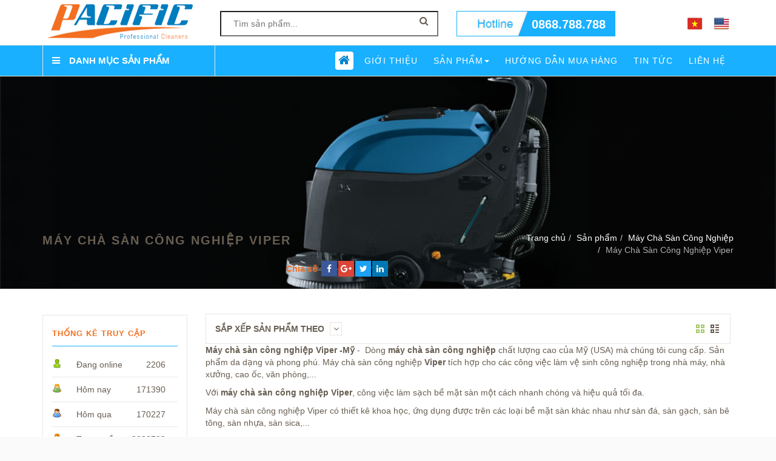

--- FILE ---
content_type: text/html; charset=utf-8
request_url: https://maylamsach.com/may-cha-san-cong-nghiep-viper/
body_size: 17609
content:


<!DOCTYPE html>
<html xmlns="http://www.w3.org/1999/xhtml" lang="vi" xml:lang="vi" xmlns:fb="http://ogp.me/ns/fb#">
<head>    
    <meta charset="utf-8"/>
    <meta http-equiv="content-type" content="text/html; charset=UTF-8" />
    <meta http-equiv="content-language" content="vi"/>
    <meta http-equiv="X-UA-Compatible" content="IE=edge"/>
    <meta name="_globalsign-domain-verification" content="LxrAuUGVDTNB8qqBOOW3NCs7eFE4hCA5PuJ6_hpD4g" />
    <meta name="viewport" content="width=device-width, initial-scale=1"/>
    <meta name="robots" content="index,follow"/>
    <meta name="googlebot" content="index, follow"/>
    <meta name="msnbot" content="index, follow"/>
    <meta name="revisit-after" content="1 days"/>
    
<meta name="google-site-verification" content="c7cbpbfONfBCZFAOAzah2rT6HDSWdoZ8Ey43njJBxRk" />
    <meta name="geo.placename" content="Vietnamese" />
    <meta name="geo.region" content="VN" />
    <meta name="DC.creator" content="1OnNet - GianHangVN" />
    <meta name="DC.Language" content="vi" />
    <meta name="DC.Publisher" content="publisher-name" /> 
    <meta name="author" content="1OnNet - GianHangVN" />
    <meta name="copyright" content="CÔNG TY TNHH TM DV TV XD THÁI BÌNH DƯƠNG" />
    <meta property="og:type" content="Website" />
    <meta property="og:site_name" content="maylamsach.com" />
    <meta property="og:rich_attachment" content="true" />
    <meta property="article:publisher" content="" />
    <meta property="og:image" content="https://maylamsach.com/file/logo-1735f.png" />
    <meta property="og:image:width" content="278" />
    <meta property="og:image:height" content="72" />
    <meta property="og:url" content="https://maylamsach.com/may-cha-san-cong-nghiep-viper/" />
    <meta property="og:title" content="CÔNG TY TNHH TM DV TV XD THÁI BÌNH DƯƠNG" />
    <meta property="fb:app_id" content="fbappid123" />
    <link rel="canonical" href="https://maylamsach.com/may-cha-san-cong-nghiep-viper/" />
    <link href="https://maylamsach.com/Style/Themes/css/bootstrap.min.css" rel='stylesheet' type='text/css'/>
    <link href="https://maylamsach.com/Style/Themes/css/font-awesome.min.css" rel='stylesheet' type='text/css'/>
    <link href="https://maylamsach.com/Style/Themes/css/animate.min.css" rel='stylesheet' type='text/css'/>
    <link href="https://maylamsach.com/Style/Themes/css/hoangstyle.css" rel='stylesheet' type='text/css'/>    
    <link href="https://maylamsach.com/Style/Themes/css/owl.carousel.css" rel='stylesheet' type='text/css'/>    
    <link href="https://maylamsach.com/Style/Themes/css/owl.theme.css" rel='stylesheet' type='text/css'/>  
    <link href="https://maylamsach.com/Style/Themes/css/owl.transitions.css" rel='stylesheet' type='text/css'/>    
    <link href="https://maylamsach.com/Style/Themes/css/bootstrap-slider.css" rel='stylesheet' type='text/css'/>    
    <link href="https://maylamsach.com/Style/Themes/css/main.min.css" rel='stylesheet' type='text/css'/>    
    <script src="https://maylamsach.com/JS/jquery.min.js" type="text/javascript"></script>
    <script src="https://maylamsach.com/JS/angular.min.js"></script>    
    <script src="https://maylamsach.com/JS/angular-route.min.js" type="text/javascript"></script> 
    <script src="https://maylamsach.com/JS/common.min.js" type="text/javascript"></script> 
    <script src="https://maylamsach.com/JS/bootstrap.min.js" type="text/javascript"></script>
    <script src="https://maylamsach.com/Style/Themes/js/wow.min.js" type="text/javascript"></script>            
    <script src="https://maylamsach.com/Style/Themes/js/jquery.smartmenus.js" type="text/javascript"></script>
    <script src="https://maylamsach.com/Style/Themes/js/jquery.smartmenus.bootstrap.js" type="text/javascript"></script>           
    <script src="https://maylamsach.com/Style/Themes/js/owl.carousel.min.js" type="text/javascript"></script>        
    <script src="https://maylamsach.com/Style/Themes/js/bootstrap-slider.js" type="text/javascript"></script>
    <script src="https://maylamsach.com/Style/Themes/js/main.min.js" type="text/javascript"></script>
    <script src="https://maylamsach.com/Style/Themes/lang/vi.js" type="text/javascript"></script>    
    
    
    <link type="text/css" href="https://maylamsach.com/Style/Git/node_modules/angular-material/angular-material.min.css" rel="stylesheet" />
    <script type="text/javascript" src="https://maylamsach.com/Style/Git/node_modules/angular-material/angular-material.min.js"></script>
    <script type="text/javascript" src="https://maylamsach.com/Style/Git/node_modules/angular-animate/angular-animate.min.js" ></script>
    <script type="text/javascript" src="https://maylamsach.com/Style/Git/node_modules/angular-aria/angular-aria.min.js"></script>
    <script type="text/javascript" src="https://maylamsach.com/Style/Git/node_modules/angular-messages/angular-messages.min.js"></script>  

    <!-- HTML5 shim and Respond.js for IE8 support of HTML5 elements and media queries -->
    <!--[if lt IE 9]>
      <script src="https://oss.maxcdn.com/html5shiv/3.7.2/html5shiv.min.js"></script>
      <script src="https://oss.maxcdn.com/respond/1.4.2/respond.min.js"></script>
    <![endif]-->
    <link rel="shortcut icon" href="https://maylamsach.com/file/favico-2098f.ico"/>
    <link rel="apple-touch-icon-precomposed" sizes="144x144" href="https://maylamsach.com/Resources/Icons/apple-touch-icon-144-precomposed.png"/>
    <link rel="apple-touch-icon-precomposed" sizes="114x114" href="https://maylamsach.com/Resources/Icons/apple-touch-icon-114-precomposed.png"/>
    <link rel="apple-touch-icon-precomposed" sizes="72x72" href="https://maylamsach.com/Resources/Icons/apple-touch-icon-72-precomposed.png"/>
    <link rel="apple-touch-icon-precomposed" href="https://maylamsach.com/Resources/Icons/apple-touch-icon-57-precomposed.png"/>
    
    

    <title>Máy Chà Sàn Công Nghiệp Viper</title>
    <meta name="description" content="Máy Chà Sàn Công Nghiệp Viper" />
    <meta property="og:title" content="Máy Chà Sàn Công Nghiệp Viper" />
    <meta property="og:description" content="Máy Chà Sàn Công Nghiệp Viper" />
    <meta property="og:url" content="https://maylamsach.com/may-cha-san-cong-nghiep-viper/"/>
    <meta property="og:image" content="https://cdn.gianhangvn.com/image/logo.png"/>

   
   

    <script type="application/ld+json">
    {
      "@context": "http://schema.org",
      "@type": "WebSite",
      "url": "https://maylamsach.com/may-cha-san-cong-nghiep-viper/",
      "name": "CÔNG TY TNHH TM DV TV XD THÁI BÌNH DƯƠNG",
      "alternateName" : "",
      "potentialAction": {
        "@type": "SearchAction",
        "target": "https://maylamsach.com/san-pham.html?s={search_term_string}",
        "query-input": "required name=search_term_string"
      }
    }
    </script>
    <script type="application/ld+json">
    {
      "@context": "http://schema.org",
      "@type": "Organization",
      "url": "https://maylamsach.com",
      "logo": "https://maylamsach.com/file/logo-1735f.png",
      "contactPoint": [{
        "@type": "ContactPoint",
        "telephone": "+84 868788788",
        "contactType": "customer service"
      }]
    }
    </script>
</head>
<body ng-app="AppData">        
    <section>
        <header class="header">
            <div class="box box_header">
                <div class="box_content">
                    <div class="header_phone">
                        <div class="container">
                            <div class="row">
                                <div class="col-xs-12 col-sm-6 col-md-4 col-lg-3">
                                    <div class="header-logo">
                                        <a title="" href="https://maylamsach.com" class="clearfix">
                                            <img id="top_logo" class="img-responsive center-images" alt="Logo" src="https://maylamsach.com/file/logo-1735f.png" />
                                        </a>                                                                                                                          
                                    </div>
                                </div>                                
                                <div class="col-xs-12 col-sm-6 col-md-3 col-lg-4">                            
                                    <div class="header-search clearfix box-responsive hide_max_991">
                                        <form class="clearfix">
                                            <input type="text" class="header-hotline-input" id="txtTextSearch" name="txtTextSearch" value="" placeholder="Tìm sản phẩm..."  onkeypress="txtTextSearch_KeyPress(event)" lang="master_search"/>
                                            <span class="header-hotline-button"> <i  onclick="txtTextSearch()" class="fa fa-search header-hotline-icon" aria-hidden="true"></i> </span>
                                        </form>
                                    </div>                                                               
                                </div>
                                <div class="col-xs-8 col-sm-6 col-md-3 col-lg-3 clearfix">
                                    <div class="header-hotline">
                                        <p class="header-hotline-number"><a class="clearfix" href="tel:0868788788" onclick="_gaq.push(['_trackEvent', 'Contact', 'Call Now Button', 'Phone'])">0868.788.788</a></p>
                                    </div>
                                </div>                                
                                <div class="col-xs-4 col-sm-6 col-md-2 col-lg-2 clearfix">
                                    <div class="lang_flags">                                        
                                        <a href="https://maylamsach.com/may-cha-san-cong-nghiep-viper/" class="clearfix lang_flag"><div class="lang_vi img-responsive center-images"></div></a>
                                        <a href="https://maylamsach.com/en/may-cha-san-cong-nghiep-viper/" class="clearfix lang_flag"><div class="lang_en img-responsive center-images"></div></a>
                                    </div>                                        
                                </div>   
                                <div class="col-xs-12 col-sm-12 col-md-2 col-lg-2 clearfix">
                                     <div class="header-search clearfix box-responsive display_max_991">
                                        <form class="clearfix">
                                            <input type="text" class="header-hotline-input" id="txtTextSearch2" name="txtTextSearch" value="" placeholder="Tìm sản phẩm..."  onkeypress="txtTextSearch_KeyPress(event)" lang="master_search"/>
                                            <span title="Tìm kiếm" class="header-hotline-button"> <i  onclick="txtTextSearch()" class="fa fa-search header-hotline-icon" aria-hidden="true"></i> </span>
                                        </form>
                                    </div> 
                                </div>                                    
                            </div>
                        </div>
                    </div>

                    <div class="navmenu">
                        <div class="container">
                            <nav class="navbar" role="banner">                               
                                <!-- Group left -->
                                <div class="col-xs-12 col-sm-12 col-md-3 col-lg-3 float_left hidden_max_991">
                                    <div class="row">
                                        <div class="header-list dmsp_dropdown">
                                            <h4 class="header-list-heading" id="dmsp_dropdown_button" onclick="dmsp_dropdown_button_click()"> <i class="fa fa-bars header-list-icon" aria-hidden="true"></i><span lang="category_title">DANH MỤC SẢN PHẨM</span></h4>                                    
                                            <div class="list-menu dmsp_dropdown_menu ng-hide">
                                                <ul level="0"><li class="has_sub_right_menu" level="0"><a class="" title="Máy Hút Bụi Công Nghiệp" href="https://maylamsach.com/may-hut-bui-cong-nghiep/"><span class="list-paragrahp">Máy Hút Bụi Công Nghiệp</span></a><div class="sub_right_menu"><div class="menu_items flexbox_items"><div class="flexbox_item"><h3 level="1"><a class="" title="Máy hút bụi công nghiệp khô và ướt" href="https://maylamsach.com/may-hut-bui-cong-nghiep-kho-va-uot/">Máy hút bụi công nghiệp khô và ướt</a></h3><ul level="2"><li level="2"><a title="Thương Hiệu Grammy" href="https://maylamsach.com/thuong-hieu-grammy/">Thương Hiệu Grammy</a></li><li level="2"><a title="Thương Hiệu Delfin" href="https://maylamsach.com/thuong-hieu-delfin/">Thương Hiệu Delfin</a></li><li level="2"><a title="Thương Hiệu Viper" href="https://maylamsach.com/thuong-hieu-viper/">Thương Hiệu Viper</a></li><li level="2"><a title="Thương Hiệu Pullman" href="https://maylamsach.com/thuong-hieu-pullman/">Thương Hiệu Pullman</a></li></ul></div><div class="flexbox_item"><h3 level="1"><a class="" title="Máy hút bụi công nghiệp một pha" href="https://maylamsach.com/may-hut-bui-cong-nghiep-mot-pha/">Máy hút bụi công nghiệp một pha</a></h3><ul level="2"><li level="2"><a title="Thương Hiệu Grammy" href="https://maylamsach.com/thuong-hieu-grammy/">Thương Hiệu Grammy</a></li><li level="2"><a title="Thương Hiệu Delfin" href="https://maylamsach.com/thuong-hieu-delfin/">Thương Hiệu Delfin</a></li><li level="2"><a title="Thương Hiệu Viper" href="https://maylamsach.com/thuong-hieu-viper/">Thương Hiệu Viper</a></li><li level="2"><a title="Thương Hiệu Pullman" href="https://maylamsach.com/thuong-hieu-pullman/">Thương Hiệu Pullman</a></li></ul></div><div class="flexbox_item"><h3 level="1"><a class="" title="Máy hút bụi công nghiệp ba pha" href="https://maylamsach.com/may-hut-bui-cong-nghiep-ba-pha/">Máy hút bụi công nghiệp ba pha</a></h3><ul level="2"><li level="2"><a title="Thương Hiệu Grammy" href="https://maylamsach.com/thuong-hieu-grammy/">Thương Hiệu Grammy</a></li><li level="2"><a title="Thương Hiệu Delfin" href="https://maylamsach.com/thuong-hieu-delfin/">Thương Hiệu Delfin</a></li></ul></div><div class="flexbox_item"><h3 level="1"><a class="" title="Máy hút dầu và kim loại" href="https://maylamsach.com/may-hut-dau-va-kim-loai/">Máy hút dầu và kim loại</a></h3><ul level="2"><li level="2"><a title="Thương Hiệu Grammy" href="https://maylamsach.com/thuong-hieu-grammy/">Thương Hiệu Grammy</a></li><li level="2"><a title="Thương Hiệu Delfin" href="https://maylamsach.com/thuong-hieu-delfin/">Thương Hiệu Delfin</a></li></ul></div><div class="flexbox_item"><h3 level="1"><a class="" title="Máy hút bụi công nghiệp dùng khí nén" href="https://maylamsach.com/may-hut-bui-cong-nghiep-dung-khi-nen/">Máy hút bụi công nghiệp dùng khí nén</a></h3><ul level="2"><li level="2"><a title="Thương Hiệu Grammy" href="https://maylamsach.com/thuong-hieu-grammy/">Thương Hiệu Grammy</a></li><li level="2"><a title="Thương Hiệu Delfin" href="https://maylamsach.com/thuong-hieu-delfin/">Thương Hiệu Delfin</a></li></ul></div><div class="flexbox_item"><h3 level="1"><a class="" title="Máy hút bụi công nghiệp khi nén chống cháy nổ" href="https://maylamsach.com/may-hut-bui-cong-nghiep-khi-nen-chong-chay-no/">Máy hút bụi công nghiệp khi nén chống cháy nổ</a></h3><ul level="2"><li level="2"><a title="Thương Hiệu Grammy" href="https://maylamsach.com/thuong-hieu-grammy/">Thương Hiệu Grammy</a></li><li level="2"><a title="Thương Hiệu Delfin" href="https://maylamsach.com/thuong-hieu-delfin/">Thương Hiệu Delfin</a></li></ul></div><div class="flexbox_item"><h3 level="1"><a class="" title="Máy hút bụi công nghiệp chống cháy nổ và nhiễm điện" href="https://maylamsach.com/may-hut-bui-cong-nghiep-chong-chay-no-va-nhiem-dien/">Máy hút bụi công nghiệp chống cháy nổ và nhiễm điện</a></h3><ul level="2"><li level="2"><a title="Thương Hiệu Grammy" href="https://maylamsach.com/thuong-hieu-grammy/">Thương Hiệu Grammy</a></li><li level="2"><a title="Thương Hiệu Delfin" href="https://maylamsach.com/thuong-hieu-delfin/">Thương Hiệu Delfin</a></li></ul></div><div class="flexbox_item"><h3 level="1"><a class="" title="Máy hút bụi công nghiệp không ồn" href="https://maylamsach.com/may-hut-bui-cong-nghiep-khong-on/">Máy hút bụi công nghiệp không ồn</a></h3><ul level="2"><li level="2"><a title="Thương Hiệu Grammy" href="https://maylamsach.com/thuong-hieu-grammy/">Thương Hiệu Grammy</a></li><li level="2"><a title="Thương Hiệu Delfin" href="https://maylamsach.com/thuong-hieu-delfin/">Thương Hiệu Delfin</a></li><li level="2"><a title="Thương Hiệu Viper" href="https://maylamsach.com/thuong-hieu-viper/">Thương Hiệu Viper</a></li><li level="2"><a title="Thương Hiệu Pullman" href="https://maylamsach.com/thuong-hieu-pullman/">Thương Hiệu Pullman</a></li></ul></div><div class="flexbox_item"><h3 level="1"><a class="" title="Máy hút bụi công nghiệp công suất lớn" href="https://maylamsach.com/may-hut-bui-cong-nghiep-cong-suat-lon/">Máy hút bụi công nghiệp công suất lớn</a></h3><ul level="2"><li level="2"><a title="Thương Hiệu Grammy" href="https://maylamsach.com/thuong-hieu-grammy/">Thương Hiệu Grammy</a></li><li level="2"><a title="Thương Hiệu Delfin" href="https://maylamsach.com/thuong-hieu-delfin/">Thương Hiệu Delfin</a></li><li level="2"><a title="Thương Hiệu Viper" href="https://maylamsach.com/thuong-hieu-viper/">Thương Hiệu Viper</a></li><li level="2"><a title="Thương Hiệu Pullman" href="https://maylamsach.com/thuong-hieu-pullman/">Thương Hiệu Pullman</a></li></ul></div></div></div></li><li class="has_sub_right_menu" level="0"><a class="" title="Máy Lau Sàn Công Nghiệp" href="https://maylamsach.com/may-lau-san-cong-nghiep/"><span class="list-paragrahp">Máy Lau Sàn Công Nghiệp</span></a><div class="sub_right_menu"><div class="menu_items flexbox_items"><div class="flexbox_item"><h3 level="1"><a class="" title="Máy Lau Sàn Công Nghiệp Grammy" href="https://maylamsach.com/may-lau-san-cong-nghiep-grammy/">Máy Lau Sàn Công Nghiệp Grammy</a></h3></div><div class="flexbox_item"><h3 level="1"><a class="" title="Máy Lau Sàn Công Nghiệp Pullman" href="https://maylamsach.com/may-lau-san-cong-nghiep-pullman/">Máy Lau Sàn Công Nghiệp Pullman</a></h3></div><div class="flexbox_item"><h3 level="1"><a class="" title="Máy Lau Sàn Công Nghiệp Karcher" href="https://maylamsach.com/may-lau-san-cong-nghiep-karcher/">Máy Lau Sàn Công Nghiệp Karcher</a></h3></div><div class="flexbox_item"><h3 level="1"><a class="" title="Máy Lau Sàn Công Nghiệp Viper - Mỹ" href="https://maylamsach.com/may-lau-san-cong-nghiep-viper-my/">Máy Lau Sàn Công Nghiệp Viper - Mỹ</a></h3></div><div class="flexbox_item"><h3 level="1"><a class="" title="Máy Lau Sàn Công Nghiệp Fimap - Italy" href="https://maylamsach.com/may-lau-san-cong-nghiep-fimap-italy/">Máy Lau Sàn Công Nghiệp Fimap - Italy</a></h3></div></div></div></li><li class="has_sub_right_menu" level="0"><a class="" title="Máy Lau Nhà Công Nghiệp" href="https://maylamsach.com/may-lau-nha-cong-nghiep/"><span class="list-paragrahp">Máy Lau Nhà Công Nghiệp</span></a><div class="sub_right_menu"><div class="menu_items flexbox_items"><div class="flexbox_item"><h3 level="1"><a class="" title="Máy Lau Nhà Công Nghiệp Grammy" href="https://maylamsach.com/may-lau-nha-cong-nghiep-grammy/">Máy Lau Nhà Công Nghiệp Grammy</a></h3></div><div class="flexbox_item"><h3 level="1"><a class="" title="Máy Lau Nhà Công Nghiệp Pullman" href="https://maylamsach.com/may-lau-nha-cong-nghiep-pullman/">Máy Lau Nhà Công Nghiệp Pullman</a></h3></div><div class="flexbox_item"><h3 level="1"><a class="" title="Máy Lau Nhà Công Nghiệp Karcher" href="https://maylamsach.com/may-lau-nha-cong-nghiep-karcher/">Máy Lau Nhà Công Nghiệp Karcher</a></h3></div><div class="flexbox_item"><h3 level="1"><a class="" title="Máy Lau Nhà Công Nghiệp Viper - Mỹ" href="https://maylamsach.com/may-lau-nha-cong-nghiep-viper-my/">Máy Lau Nhà Công Nghiệp Viper - Mỹ</a></h3></div><div class="flexbox_item"><h3 level="1"><a class="" title="Máy Lau Nhà Công Nghiệp Fimap" href="https://maylamsach.com/may-lau-nha-cong-nghiep-fimap/">Máy Lau Nhà Công Nghiệp Fimap</a></h3></div></div></div></li><li class="has_sub_right_menu" level="0"><a class="" title="Máy Chà Sàn Công Nghiệp" href="https://maylamsach.com/may-cha-san-cong-nghiep/"><span class="list-paragrahp">Máy Chà Sàn Công Nghiệp</span></a><div class="sub_right_menu"><div class="menu_items flexbox_items"><div class="flexbox_item"><h3 level="1"><a class="" title="Máy Chà Sàn Công Nghiệp Grammy" href="https://maylamsach.com/may-cha-san-cong-nghiep-grammy/">Máy Chà Sàn Công Nghiệp Grammy</a></h3></div><div class="flexbox_item"><h3 level="1"><a class="" title="Máy Chà Sàn Công Nghiệp Pullman" href="https://maylamsach.com/may-cha-san-cong-nghiep-pullman/">Máy Chà Sàn Công Nghiệp Pullman</a></h3></div><div class="flexbox_item"><h3 level="1"><a class="" title="Máy Chà Sàn Công Nghiệp Karcher" href="https://maylamsach.com/may-cha-san-cong-nghiep-karcher/">Máy Chà Sàn Công Nghiệp Karcher</a></h3></div><div class="flexbox_item"><h3 level="1"><a class="" title="Máy Chà Sàn Công Nghiệp Viper" href="https://maylamsach.com/may-cha-san-cong-nghiep-viper/">Máy Chà Sàn Công Nghiệp Viper</a></h3></div><div class="flexbox_item"><h3 level="1"><a class="" title="Máy Chà Sàn Công Nghiệp Fimap" href="https://maylamsach.com/may-cha-san-cong-nghiep-fimap/">Máy Chà Sàn Công Nghiệp Fimap</a></h3></div></div></div></li><li class="has_sub_right_menu" level="0"><a class="" title="Máy Chà Sàn Liên Hợp" href="https://maylamsach.com/may-cha-san-lien-hop/"><span class="list-paragrahp">Máy Chà Sàn Liên Hợp</span></a><div class="sub_right_menu"><div class="menu_items flexbox_items"><div class="flexbox_item"><h3 level="1"><a class="" title="Máy chà sàn liên hợp Grammy- Đức" href="https://maylamsach.com/may-cha-san-lien-hop-grammy-duc/">Máy chà sàn liên hợp Grammy- Đức</a></h3></div><div class="flexbox_item"><h3 level="1"><a class="" title="Máy Chà Sàn Liên Hợp Pullman" href="https://maylamsach.com/may-cha-san-lien-hop-pullman/">Máy Chà Sàn Liên Hợp Pullman</a></h3></div><div class="flexbox_item"><h3 level="1"><a class="" title="Máy Chà Sàn Liên Hợp Viper - USA" href="https://maylamsach.com/may-cha-san-lien-hop-viper-usa/">Máy Chà Sàn Liên Hợp Viper - USA</a></h3></div><div class="flexbox_item"><h3 level="1"><a class="" title="Máy Chà Sàn Liên Hợp Karcher" href="https://maylamsach.com/may-cha-san-lien-hop-karcher/">Máy Chà Sàn Liên Hợp Karcher</a></h3></div><div class="flexbox_item"><h3 level="1"><a class="" title="Máy Chà Sàn Liên Hợp Fimap" href="https://maylamsach.com/may-cha-san-lien-hop-fimap/">Máy Chà Sàn Liên Hợp Fimap</a></h3></div></div></div></li><li class="has_sub_right_menu" level="0"><a class="" title="Máy Đánh Bóng Sàn Đá" href="https://maylamsach.com/may-danh-bong-san-da/"><span class="list-paragrahp">Máy Đánh Bóng Sàn Đá</span></a><div class="sub_right_menu"><div class="menu_items flexbox_items"><div class="flexbox_item"><h3 level="1"><a class="" title="Máy Đánh Bóng Sàn Đá Marble" href="https://maylamsach.com/may-danh-bong-san-da-marble/">Máy Đánh Bóng Sàn Đá Marble</a></h3></div><div class="flexbox_item"><h3 level="1"><a class="" title="Máy đánh bóng sàn đá Granite" href="https://maylamsach.com/may-danh-bong-san-da-granite/">Máy đánh bóng sàn đá Granite</a></h3></div><div class="flexbox_item"><h3 level="1"><a class="" title="Máy đánh bóng sàn đá nhân tạo" href="https://maylamsach.com/may-danh-bong-san-da-nhan-tao/">Máy đánh bóng sàn đá nhân tạo</a></h3></div><div class="flexbox_item"><h3 level="1"><a class="" title="Máy đánh bóng sàn gạch" href="https://maylamsach.com/may-danh-bong-san-gach/">Máy đánh bóng sàn gạch</a></h3></div></div></div></li><li class="has_sub_right_menu" level="0"><a class="" title="Máy Mài Sàn Bê Tông" href="https://maylamsach.com/may-mai-san-be-tong/"><span class="list-paragrahp">Máy Mài Sàn Bê Tông</span></a><div class="sub_right_menu"><div class="menu_items flexbox_items"><div class="flexbox_item"><h3 level="1"><a class="" title="Máy mài sàn bê tông" href="https://maylamsach.com/may-mai-san-be-tong/">Máy mài sàn bê tông</a></h3></div><div class="flexbox_item"><h3 level="1"><a class="" title="Máy đánh bóng sàn bê tông" href="https://maylamsach.com/may-danh-bong-san-be-tong/">Máy đánh bóng sàn bê tông</a></h3></div><div class="flexbox_item"><h3 level="1"><a class="" title="Máy băm sàn bê tông" href="https://maylamsach.com/may-bam-san-be-tong/">Máy băm sàn bê tông</a></h3></div></div></div></li><li class="has_sub_right_menu" level="0"><a class="" title="Máy Phun Rửa Áp Lực" href="https://maylamsach.com/may-phun-rua-ap-luc/"><span class="list-paragrahp">Máy Phun Rửa Áp Lực</span></a><div class="sub_right_menu"><div class="menu_items flexbox_items"><div class="flexbox_item"><h3 level="1"><a class="" title="Máy phun rửa áp lực dân dụng" href="https://maylamsach.com/may-phun-rua-ap-luc-dan-dung/">Máy phun rửa áp lực dân dụng</a></h3></div><div class="flexbox_item"><h3 level="1"><a class="" title="Máy phun áp lực công nghiệp" href="https://maylamsach.com/may-phun-ap-luc-cong-nghiep/">Máy phun áp lực công nghiệp</a></h3></div><div class="flexbox_item"><h3 level="1"><a class="" title="Máy phun rửa áp lực nước nóng" href="https://maylamsach.com/may-phun-rua-ap-luc-nuoc-nong/">Máy phun rửa áp lực nước nóng</a></h3></div></div></div></li><li class="has_sub_right_menu" level="0"><a class="" title="Máy và thiết bị" href="https://maylamsach.com/may-va-thiet-bi/"><span class="list-paragrahp">Máy và thiết bị</span></a><div class="sub_right_menu"><div class="menu_items flexbox_items"><div class="flexbox_item"><h3 level="1"><a class="" title="Phụ kiện máy hút bụi công nghiệp" href="https://maylamsach.com/phu-kien-may-hut-bui-cong-nghiep/">Phụ kiện máy hút bụi công nghiệp</a></h3></div><div class="flexbox_item"><h3 level="1"><a class="" title="Phụ kiện máy chà sàn công nghiệp" href="https://maylamsach.com/phu-kien-may-cha-san-cong-nghiep/">Phụ kiện máy chà sàn công nghiệp</a></h3></div><div class="flexbox_item"><h3 level="1"><a class="" title="Dụng cụ vệ sinh khách sạn" href="https://maylamsach.com/dung-cu-ve-sinh-khach-san/">Dụng cụ vệ sinh khách sạn</a></h3></div><div class="flexbox_item"><h3 level="1"><a class="" title="Thùng rác công nghiệp" href="https://maylamsach.com/thung-rac-cong-nghiep/">Thùng rác công nghiệp</a></h3></div><div class="flexbox_item"><h3 level="1"><a class="" title="May quét rác công nghiệp" href="https://maylamsach.com/may-quet-rac-cong-nghiep/">Máy quét rác công nghiệp</a></h3></div><div class="flexbox_item"><h3 level="1"><a class="" title="Xe éo nước lau sàn" href="https://maylamsach.com/xe-ep-nuoc-lau-san/">Xe ép nước lau sàn</a></h3></div><div class="flexbox_item"><h3 level="1"><a class="" title="Máy dập mẫu vi sinh" href="https://maylamsach.com/may-dap-mau-vi-sinh/">Máy dập mẫu vi sinh</a></h3></div><div class="flexbox_item"><h3 level="1"><a class="" title="Máy đếm khuẩn lạc" href="https://maylamsach.com/may-dem-khuan-lac/">Máy đếm khuẩn lạc</a></h3></div><div class="flexbox_item"><h3 level="1"><a class="" title="Máy lắc" href="https://maylamsach.com/may-lac/">Máy lắc</a></h3></div><div class="flexbox_item"><h3 level="1"><a class="" title="Máy nghiền" href="https://maylamsach.com/may-nghien/">Máy nghiền</a></h3></div><div class="flexbox_item"><h3 level="1"><a class="" title="Máy đo Ph/MV/Nhiệt độ" href="https://maylamsach.com/may-do-phmvnhiet-do/">Máy đo Ph/MV/Nhiệt độ</a></h3></div><div class="flexbox_item"><h3 level="1"><a class="" title="Máy cất đạm - Trung Quốc" href="https://maylamsach.com/may-cat-dam-trung-quoc/">Máy cất đạm - Trung Quốc</a></h3></div><div class="flexbox_item"><h3 level="1"><a class="" title="Máy chưng cất đạm Gerhardt" href="https://maylamsach.com/may-chung-cat-dam-gerhardt/">Máy chưng cất đạm Gerhardt</a></h3></div><div class="flexbox_item"><h3 level="1"><a class="" title="Máy phá mẫu siêu âm" href="https://maylamsach.com/may-pha-mau-sieu-am/">Máy phá mẫu siêu âm</a></h3></div><div class="flexbox_item"><h3 level="1"><a class="" title="Máy phá mẫu cất đạm" href="https://maylamsach.com/may-pha-mau-cat-dam/">Máy phá mẫu cất đạm</a></h3></div><div class="flexbox_item"><h3 level="1"><a class="" title="Máy đo độ ẩm hạt nông sản" href="https://maylamsach.com/may-do-do-am-hat-nong-san/">Máy đo độ ẩm hạt nông sản</a></h3></div><div class="flexbox_item"><h3 level="1"><a class="" title="Máy đồng hóa mẫu" href="https://maylamsach.com/may-dong-hoa-mau/">Máy đồng hóa mẫu</a></h3></div><div class="flexbox_item"><h3 level="1"><a class="" title="Máy hàn túi" href="https://maylamsach.com/may-han-tui/">Máy hàn túi</a></h3></div><div class="flexbox_item"><h3 level="1"><a class="" title="Máy đo lực bóp tay" href="https://maylamsach.com/may-do-luc-bop-tay/">Máy đo lực bóp tay</a></h3></div><div class="flexbox_item"><h3 level="1"><a class="" title="Máy trộn" href="https://maylamsach.com/may-tron/">Máy trộn</a></h3></div><div class="flexbox_item"><h3 level="1"><a class="" title="Máy li tâm" href="https://maylamsach.com/may-li-tam/">Máy li tâm</a></h3></div><div class="flexbox_item"><h3 level="1"><a class="" title="Máy đo điểm chớp nháy" href="https://maylamsach.com/may-do-diem-chop-nhay/">Máy đo điểm chớp nháy</a></h3></div><div class="flexbox_item"><h3 level="1"><a class="" title="Máy đo khoảng cách bằng Laser" href="https://maylamsach.com/may-do-khoang-cach-bang-laser/">Máy đo khoảng cách bằng Laser</a></h3></div><div class="flexbox_item"><h3 level="1"><a class="" title="Máy đo độ cứng" href="https://maylamsach.com/may-do-do-cung/">Máy đo độ cứng</a></h3></div><div class="flexbox_item"><h3 level="1"><a class="" title="Máy đo độ rung" href="https://maylamsach.com/may-do-do-rung/">Máy đo độ rung</a></h3></div><div class="flexbox_item"><h3 level="1"><a class="" title="Máy cất nước" href="https://maylamsach.com/may-cat-nuoc/">Máy cất nước</a></h3><ul level="2"><li level="2"><a title="Máy cất nước 1 lần" href="https://maylamsach.com/may-cat-nuoc-1-lan/">Máy cất nước 1 lần</a></li><li level="2"><a title="Máy cất nước 2 lần" href="https://maylamsach.com/may-cat-nuoc-2-lan/">Máy cất nước 2 lần</a></li></ul></div><div class="flexbox_item"><h3 level="1"><a class="" title="Máy động cơ" href="https://maylamsach.com/may-dong-co/">Máy động cơ</a></h3><ul level="2"><li level="2"><a title="Nước làm mát động cơ" href="https://maylamsach.com/nuoc-lam-mat-dong-co/">Nước làm mát động cơ</a></li><li level="2"><a title="Bầu lọc - Phin lọc" href="https://maylamsach.com/bau-loc-phin-loc/">Bầu lọc - Phin lọc</a></li><li level="2"><a title="Motor điện (Mô tơ điện)" href="https://maylamsach.com/motor-dien-mo-to-dien/">Motor điện (Mô tơ điện)</a></li></ul></div><div class="flexbox_item"><h3 level="1"><a class="" title="Máy khuấy" href="https://maylamsach.com/may-khuay/">Máy khuấy</a></h3><ul level="2"><li level="2"><a title="Máy khuấy từ" href="https://maylamsach.com/may-khuay-tu/">Máy khuấy từ</a></li><li level="2"><a title="Máy khuấy từ Velp" href="https://maylamsach.com/may-khuay-tu-velp/">Máy khuấy từ Velp</a></li><li level="2"><a title="Máy khuấy từ gia nhiệt Velp" href="https://maylamsach.com/may-khuay-tu-gia-nhiet-velp/">Máy khuấy từ gia nhiệt Velp</a></li><li level="2"><a title="Máy khuấy đũa" href="https://maylamsach.com/may-khuay-dua/">Máy khuấy đũa</a></li><li level="2"><a title="Máy khuấy cần - Khuấy cơ" href="https://maylamsach.com/may-khuay-can-khuay-co/">Máy khuấy cần - Khuấy cơ</a></li></ul></div><div class="flexbox_item"><h3 level="1"><a class="" title="Thiết bị chăn nuôi - Thú y" href="https://maylamsach.com/thiet-bi-chan-nuoi-thu-y/">Thiết bị chăn nuôi - Thú y</a></h3></div><div class="flexbox_item"><h3 level="1"><a class="" title="TB hãng Firstek Scientific" href="https://maylamsach.com/tb-hang-firstek-scientific/">TB hãng Firstek Scientific</a></h3></div><div class="flexbox_item"><h3 level="1"><a class="" title="TB hãng Mettler Toledo" href="https://maylamsach.com/tb-hang-mettler-toledo/">TB hãng Mettler Toledo</a></h3></div><div class="flexbox_item"><h3 level="1"><a class="" title="Thiết bị đo độ nhớt" href="https://maylamsach.com/thiet-bi-do-do-nhot/">Thiết bị đo độ nhớt</a></h3></div><div class="flexbox_item"><h3 level="1"><a class="" title="Thiết bị lấy mẫu Wildco - Mỹ" href="https://maylamsach.com/thiet-bi-lay-mau-wildco-my/">Thiết bị lấy mẫu Wildco - Mỹ</a></h3></div><div class="flexbox_item"><h3 level="1"><a class="" title="Thiết bị kiểm tra độ xoắn" href="https://maylamsach.com/thiet-bi-kiem-tra-do-xoan/">Thiết bị kiểm tra độ xoắn</a></h3></div><div class="flexbox_item"><h3 level="1"><a class="" title="Tủ lạnh bảo quản Vacxin/Dược" href="https://maylamsach.com/tu-lanh-bao-quan-vacxinduoc/">Tủ lạnh bảo quản Vacxin/Dược</a></h3></div><div class="flexbox_item"><h3 level="1"><a class="" title="Tủ bảo quản mẫu Berjaya" href="https://maylamsach.com/tu-bao-quan-mau-berjaya/">Tủ bảo quản mẫu Berjaya</a></h3></div><div class="flexbox_item"><h3 level="1"><a class="" title="TB hãng Biobase - Trung Quốc" href="https://maylamsach.com/tb-hang-biobase-trung-quoc/">TB hãng Biobase - Trung Quốc</a></h3><ul level="2"><li level="2"><a title="Tủ hút khí độc - Biobase" href="https://maylamsach.com/tu-hut-khi-doc-biobase/">Tủ hút khí độc - Biobase</a></li><li level="2"><a title="Máy lọc không khí - Biobase" href="https://maylamsach.com/may-loc-khong-khi-biobase/">Máy lọc không khí - Biobase</a></li></ul></div><div class="flexbox_item"><h3 level="1"><a class="" title="Thiết bị môi trường" href="https://maylamsach.com/thiet-bi-moi-truong/">Thiết bị môi trường</a></h3><ul level="2"><li level="2"><a title="Máy đếm hạt bụi Metone - Hach" href="https://maylamsach.com/may-dem-hat-bui-metone-hach/">Máy đếm hạt bụi Metone - Hach</a></li><li level="2"><a title="Khúc xạ kế" href="https://maylamsach.com/khuc-xa-ke/">Khúc xạ kế</a></li></ul></div><div class="flexbox_item"><h3 level="1"><a class="" title="Thiết bị hãng Kern - Sohn" href="https://maylamsach.com/thiet-bi-hang-kern-sohn/">Thiết bị hãng Kern - Sohn</a></h3><ul level="2"><li level="2"><a title="Cân phân tích hãng Kern - Sohn" href="https://maylamsach.com/can-phan-tich-hang-kern-sohn/">Cân phân tích hãng Kern - Sohn</a></li><li level="2"><a title="Cân kỹ thuật hãng Kern - Sohn" href="https://maylamsach.com/can-ky-thuat-hang-kern-sohn/">Cân kỹ thuật hãng Kern - Sohn</a></li><li level="2"><a title="Quả cân chuẩn hãng Kern - Sohn" href="https://maylamsach.com/qua-can-chuan-hang-kern-sohn/">Quả cân chuẩn hãng Kern - Sohn</a></li></ul></div><div class="flexbox_item"><h3 level="1"><a class="" title="TB hãng Daihan Hàn Quốc" href="https://maylamsach.com/tb-hang-daihan-han-quoc/">TB hãng Daihan Hàn Quốc</a></h3><ul level="2"><li level="2"><a title="Tủ cấy vi sinh Daihan" href="https://maylamsach.com/tu-cay-vi-sinh-daihan/">Tủ cấy vi sinh Daihan</a></li><li level="2"><a title="Tủ ấm WIG Daihan" href="https://maylamsach.com/tu-am-wig-daihan/">Tủ ấm WIG Daihan</a></li><li level="2"><a title="Tủ ấm lắc Daihan" href="https://maylamsach.com/tu-am-lac-daihan/">Tủ ấm lắc Daihan</a></li><li level="2"><a title="Máy lắc Daihan" href="https://maylamsach.com/may-lac-daihan/">Máy lắc Daihan</a></li></ul></div><div class="flexbox_item"><h3 level="1"><a class="" title="Tủ an toàn sinh học - Tủ cấy" href="https://maylamsach.com/tu-an-toan-sinh-hoc-tu-cay/">Tủ an toàn sinh học - Tủ cấy</a></h3></div><div class="flexbox_item"><h3 level="1"><a class="" title="Tủ sấy - Tủ ấm lạnh" href="https://maylamsach.com/tu-say-tu-am-lanh/">Tủ sấy - Tủ ấm lạnh</a></h3></div><div class="flexbox_item"><h3 level="1"><a class="" title="Tủ Bod - Tủ ấm lạnh Bod" href="https://maylamsach.com/tu-bod-tu-am-lanh-bod/">Tủ Bod - Tủ ấm lạnh Bod</a></h3></div><div class="flexbox_item"><h3 level="1"><a class="" title="Tủ hút khí độc - Tủ đựng hóa chất" href="https://maylamsach.com/tu-hut-khi-doc-tu-dung-hoa-chat/">Tủ hút khí độc - Tủ đựng hóa chất</a></h3></div><div class="flexbox_item"><h3 level="1"><a class="" title="Tủ so màu" href="https://maylamsach.com/tu-so-mau/">Tủ so màu</a></h3></div><div class="flexbox_item"><h3 level="1"><a class="" title="Tủ cấy vi sinh" href="https://maylamsach.com/tu-cay-vi-sinh/">Tủ cấy vi sinh</a></h3></div><div class="flexbox_item"><h3 level="1"><a class="" title="Tủ lạnh âm sâu - Tủ trữ mẫu" href="https://maylamsach.com/tu-lanh-am-sau-tu-tru-mau/">Tủ lạnh âm sâu - Tủ trữ mẫu</a></h3><ul level="2"><li level="2"><a title="Thiết bị hãng Haier Medical" href="https://maylamsach.com/thiet-bi-hang-haier-medical/">Thiết bị hãng Haier Medical</a></li></ul></div><div class="flexbox_item"><h3 level="1"><a class="" title="Bể nâng nhiệt, điều nhiệt, ổn nhiệt - Bếp cách thủy - Máy nâng nhiệt" href="https://maylamsach.com/be-nang-nhiet-dieu-nhiet-on-nhiet-bep-cach-thuy-may-nang-nhiet/">Bể nâng nhiệt, điều nhiệt, ổn nhiệt - Bếp cách thủy - Máy nâng nhiệt</a></h3></div><div class="flexbox_item"><h3 level="1"><a class="" title="Cân điện tử" href="https://maylamsach.com/can-dien-tu/">Cân điện tử</a></h3></div><div class="flexbox_item"><h3 level="1"><a class="" title="Kính hiển vi" href="https://maylamsach.com/kinh-hien-vi/">Kính hiển vi</a></h3></div><div class="flexbox_item"><h3 level="1"><a class="" title="Bể rửa siêu âm" href="https://maylamsach.com/be-rua-sieu-am/">Bể rửa siêu âm</a></h3></div><div class="flexbox_item"><h3 level="1"><a class="" title="Quang kế ngọn lửa" href="https://maylamsach.com/quang-ke-ngon-lua/">Quang kế ngọn lửa</a></h3></div><div class="flexbox_item"><h3 level="1"><a class="" title="Nồi hấp tiệt trùng" href="https://maylamsach.com/noi-hap-tiet-trung/">Nồi hấp tiệt trùng</a></h3></div><div class="flexbox_item"><h3 level="1"><a class="" title="Hệ thống xác định Bod - Đạm" href="https://maylamsach.com/he-thong-xac-dinh-bod-dam/">Hệ thống xác định Bod - Đạm</a></h3></div><div class="flexbox_item"><h3 level="1"><a class="" title="Bộ phản ứng COD - oxy hóa" href="https://maylamsach.com/bo-phan-ung-cod-oxy-hoa/">Bộ phản ứng COD - oxy hóa</a></h3></div><div class="flexbox_item"><h3 level="1"><a class="" title="Bộ chưng cất đạm" href="https://maylamsach.com/bo-chung-cat-dam/">Bộ chưng cất đạm</a></h3></div><div class="flexbox_item"><h3 level="1"><a class="" title="Bộ chiết xơ - chiết béo" href="https://maylamsach.com/bo-chiet-xo-chiet-beo/">Bộ chiết xơ - chiết béo</a></h3></div><div class="flexbox_item"><h3 level="1"><a class="" title="Thước đo cơ khí" href="https://maylamsach.com/thuoc-do-co-khi/">Thước đo cơ khí</a></h3></div><div class="flexbox_item"><h3 level="1"><a class="" title="Micropipet - Pipet tự động" href="https://maylamsach.com/micropipet-pipet-tu-dong/">Micropipet - Pipet tự động</a></h3></div><div class="flexbox_item"><h3 level="1"><a class="" title="An toàn hóa chất" href="https://maylamsach.com/an-toan-hoa-chat/">An toàn hóa chất</a></h3></div><div class="flexbox_item"><h3 level="1"><a class="" title="Dụng cụ thủy tinh thí nghiệm" href="https://maylamsach.com/dung-cu-thuy-tinh-thi-nghiem/">Dụng cụ thủy tinh thí nghiệm</a></h3></div><div class="flexbox_item"><h3 level="1"><a class="" title="Dụng cụ lấy mẫu" href="https://maylamsach.com/dung-cu-lay-mau/">Dụng cụ lấy mẫu</a></h3></div><div class="flexbox_item"><h3 level="1"><a class="" title="Dụng cụ hãng Duran - Đức" href="https://maylamsach.com/dung-cu-hang-duran-duc/">Dụng cụ hãng Duran - Đức</a></h3></div><div class="flexbox_item"><h3 level="1"><a class="" title="Đĩa Petrifilm - 3m" href="https://maylamsach.com/dia-petrifilm-3m/">Đĩa Petrifilm - 3m</a></h3></div><div class="flexbox_item"><h3 level="1"><a class="" title="Đồ bảo hộ hóa chất" href="https://maylamsach.com/do-bao-ho-hoa-chat/">Đồ bảo hộ hóa chất</a></h3></div><div class="flexbox_item"><h3 level="1"><a class="" title="Phụ kiện máy và thiết bị" href="https://maylamsach.com/phu-kien-may-va-thiet-bi/">Phụ kiện máy và thiết bị</a></h3><ul level="2"><li level="2"><a title="Phụ kiện lò nung" href="https://maylamsach.com/phu-kien-lo-nung/">Phụ kiện lò nung</a></li><li level="2"><a title="Phụ kiện máy cất nước" href="https://maylamsach.com/phu-kien-may-cat-nuoc/">Phụ kiện máy cất nước</a></li><li level="2"><a title="Phụ kiện kính hiển vi" href="https://maylamsach.com/phu-kien-kinh-hien-vi/">Phụ kiện kính hiển vi</a></li></ul></div><div class="flexbox_item"><h3 level="1"><a class="" title="Lò nung" href="https://maylamsach.com/lo-nung/">Lò nung</a></h3></div><div class="flexbox_item"><h3 level="1"><a class="" title="Lò nung ống" href="https://maylamsach.com/lo-nung-ong/">Lò nung ống</a></h3><ul level="2"><li level="2"><a title="Lò nung ống Daihan - Hàn Quốc" href="https://maylamsach.com/lo-nung-ong-daihan-han-quoc/">Lò nung ống Daihan - Hàn Quốc</a></li><li level="2"><a title="Lò nung ống Trung Quốc" href="https://maylamsach.com/lo-nung-ong-trung-quoc/">Lò nung ống Trung Quốc</a></li></ul></div></div></div></li></ul>   
                                            </div>
                                        </div>
                                    </div>
                                </div>
                                <!-- End gorup left-->

                                <!-- Group right -->   
                        
                                <div class="collapse navbar-collapse float_right_min_992">
                                    <ul class="nav navbar-nav"><li class=""><a idmenu="0" href="https://maylamsach.com"><i class="fa fa-home" aria-hidden="true"></i></a></li><li><a idmenu="240"title="Giới thiệu" href="https://maylamsach.com/gioi-thieu/">Giới thiệu</a></li><li class="dropdown"><a idmenu="3" class="dropdown-toggle" role="button" aria-haspopup="true" aria-expanded="false" title="Sản phẩm" href="https://maylamsach.com/san-pham.html">Sản phẩm<span class="caret"></span></a><ul class="dropdown-menu"><li class="dropdown"><a idmenu="243" class="dropdown-toggle" role="button" aria-haspopup="true" aria-expanded="false" title="Máy Hút Bụi Công Nghiệp" href="https://maylamsach.com/may-hut-bui-cong-nghiep/">Máy Hút Bụi Công Nghiệp<span class="caret"></span></a><ul class="dropdown-menu"><li class="dropdown"><a idmenu="251" class="dropdown-toggle" role="button" aria-haspopup="true" aria-expanded="false" title="Máy hút bụi công nghiệp khô và ướt" href="https://maylamsach.com/may-hut-bui-cong-nghiep-kho-va-uot/">Máy hút bụi công nghiệp khô và ướt<span class="caret"></span></a><ul class="dropdown-menu"><li><a idmenu="252"title="Thương Hiệu Grammy" href="https://maylamsach.com/thuong-hieu-grammy/">Thương Hiệu Grammy</a></li><li><a idmenu="253"title="Thương Hiệu Delfin" href="https://maylamsach.com/thuong-hieu-delfin/">Thương Hiệu Delfin</a></li><li><a idmenu="379"title="Thương Hiệu Viper" href="https://maylamsach.com/thuong-hieu-viper/">Thương Hiệu Viper</a></li><li><a idmenu="380"title="Thương Hiệu Pullman" href="https://maylamsach.com/thuong-hieu-pullman/">Thương Hiệu Pullman</a></li></ul></li><li class="dropdown"><a idmenu="371" class="dropdown-toggle" role="button" aria-haspopup="true" aria-expanded="false" title="Máy hút bụi công nghiệp một pha" href="https://maylamsach.com/may-hut-bui-cong-nghiep-mot-pha/">Máy hút bụi công nghiệp một pha<span class="caret"></span></a><ul class="dropdown-menu"><li><a idmenu="381"title="Thương Hiệu Grammy" href="https://maylamsach.com/thuong-hieu-grammy/">Thương Hiệu Grammy</a></li><li><a idmenu="382"title="Thương Hiệu Delfin" href="https://maylamsach.com/thuong-hieu-delfin/">Thương Hiệu Delfin</a></li><li><a idmenu="383"title="Thương Hiệu Viper" href="https://maylamsach.com/thuong-hieu-viper/">Thương Hiệu Viper</a></li><li><a idmenu="384"title="Thương Hiệu Pullman" href="https://maylamsach.com/thuong-hieu-pullman/">Thương Hiệu Pullman</a></li></ul></li><li class="dropdown"><a idmenu="372" class="dropdown-toggle" role="button" aria-haspopup="true" aria-expanded="false" title="Máy hút bụi công nghiệp ba pha" href="https://maylamsach.com/may-hut-bui-cong-nghiep-ba-pha/">Máy hút bụi công nghiệp ba pha<span class="caret"></span></a><ul class="dropdown-menu"><li><a idmenu="385"title="Thương Hiệu Grammy" href="https://maylamsach.com/thuong-hieu-grammy/">Thương Hiệu Grammy</a></li><li><a idmenu="386"title="Thương Hiệu Delfin" href="https://maylamsach.com/thuong-hieu-delfin/">Thương Hiệu Delfin</a></li></ul></li><li class="dropdown"><a idmenu="373" class="dropdown-toggle" role="button" aria-haspopup="true" aria-expanded="false" title="Máy hút dầu và kim loại" href="https://maylamsach.com/may-hut-dau-va-kim-loai/">Máy hút dầu và kim loại<span class="caret"></span></a><ul class="dropdown-menu"><li><a idmenu="387"title="Thương Hiệu Grammy" href="https://maylamsach.com/thuong-hieu-grammy/">Thương Hiệu Grammy</a></li><li><a idmenu="388"title="Thương Hiệu Delfin" href="https://maylamsach.com/thuong-hieu-delfin/">Thương Hiệu Delfin</a></li></ul></li><li class="dropdown"><a idmenu="374" class="dropdown-toggle" role="button" aria-haspopup="true" aria-expanded="false" title="Máy hút bụi công nghiệp dùng khí nén" href="https://maylamsach.com/may-hut-bui-cong-nghiep-dung-khi-nen/">Máy hút bụi công nghiệp dùng khí nén<span class="caret"></span></a><ul class="dropdown-menu"><li><a idmenu="389"title="Thương Hiệu Grammy" href="https://maylamsach.com/thuong-hieu-grammy/">Thương Hiệu Grammy</a></li><li><a idmenu="390"title="Thương Hiệu Delfin" href="https://maylamsach.com/thuong-hieu-delfin/">Thương Hiệu Delfin</a></li></ul></li><li class="dropdown"><a idmenu="375" class="dropdown-toggle" role="button" aria-haspopup="true" aria-expanded="false" title="Máy hút bụi công nghiệp khi nén chống cháy nổ" href="https://maylamsach.com/may-hut-bui-cong-nghiep-khi-nen-chong-chay-no/">Máy hút bụi công nghiệp khi nén chống cháy nổ<span class="caret"></span></a><ul class="dropdown-menu"><li><a idmenu="391"title="Thương Hiệu Grammy" href="https://maylamsach.com/thuong-hieu-grammy/">Thương Hiệu Grammy</a></li><li><a idmenu="395"title="Thương Hiệu Delfin" href="https://maylamsach.com/thuong-hieu-delfin/">Thương Hiệu Delfin</a></li></ul></li><li class="dropdown"><a idmenu="376" class="dropdown-toggle" role="button" aria-haspopup="true" aria-expanded="false" title="Máy hút bụi công nghiệp chống cháy nổ và nhiễm điện" href="https://maylamsach.com/may-hut-bui-cong-nghiep-chong-chay-no-va-nhiem-dien/">Máy hút bụi công nghiệp chống cháy nổ và nhiễm điện<span class="caret"></span></a><ul class="dropdown-menu"><li><a idmenu="392"title="Thương Hiệu Grammy" href="https://maylamsach.com/thuong-hieu-grammy/">Thương Hiệu Grammy</a></li><li><a idmenu="396"title="Thương Hiệu Delfin" href="https://maylamsach.com/thuong-hieu-delfin/">Thương Hiệu Delfin</a></li></ul></li><li class="dropdown"><a idmenu="377" class="dropdown-toggle" role="button" aria-haspopup="true" aria-expanded="false" title="Máy hút bụi công nghiệp không ồn" href="https://maylamsach.com/may-hut-bui-cong-nghiep-khong-on/">Máy hút bụi công nghiệp không ồn<span class="caret"></span></a><ul class="dropdown-menu"><li><a idmenu="393"title="Thương Hiệu Grammy" href="https://maylamsach.com/thuong-hieu-grammy/">Thương Hiệu Grammy</a></li><li><a idmenu="397"title="Thương Hiệu Delfin" href="https://maylamsach.com/thuong-hieu-delfin/">Thương Hiệu Delfin</a></li><li><a idmenu="399"title="Thương Hiệu Viper" href="https://maylamsach.com/thuong-hieu-viper/">Thương Hiệu Viper</a></li><li><a idmenu="401"title="Thương Hiệu Pullman" href="https://maylamsach.com/thuong-hieu-pullman/">Thương Hiệu Pullman</a></li></ul></li><li class="dropdown"><a idmenu="378" class="dropdown-toggle" role="button" aria-haspopup="true" aria-expanded="false" title="Máy hút bụi công nghiệp công suất lớn" href="https://maylamsach.com/may-hut-bui-cong-nghiep-cong-suat-lon/">Máy hút bụi công nghiệp công suất lớn<span class="caret"></span></a><ul class="dropdown-menu"><li><a idmenu="394"title="Thương Hiệu Grammy" href="https://maylamsach.com/thuong-hieu-grammy/">Thương Hiệu Grammy</a></li><li><a idmenu="398"title="Thương Hiệu Delfin" href="https://maylamsach.com/thuong-hieu-delfin/">Thương Hiệu Delfin</a></li><li><a idmenu="400"title="Thương Hiệu Viper" href="https://maylamsach.com/thuong-hieu-viper/">Thương Hiệu Viper</a></li><li><a idmenu="402"title="Thương Hiệu Pullman" href="https://maylamsach.com/thuong-hieu-pullman/">Thương Hiệu Pullman</a></li></ul></li></ul></li><li class="dropdown"><a idmenu="244" class="dropdown-toggle" role="button" aria-haspopup="true" aria-expanded="false" title="Máy Lau Sàn Công Nghiệp" href="https://maylamsach.com/may-lau-san-cong-nghiep/">Máy Lau Sàn Công Nghiệp<span class="caret"></span></a><ul class="dropdown-menu"><li><a idmenu="403"title="Máy Lau Sàn Công Nghiệp Grammy" href="https://maylamsach.com/may-lau-san-cong-nghiep-grammy/">Máy Lau Sàn Công Nghiệp Grammy</a></li><li><a idmenu="404"title="Máy Lau Sàn Công Nghiệp Pullman" href="https://maylamsach.com/may-lau-san-cong-nghiep-pullman/">Máy Lau Sàn Công Nghiệp Pullman</a></li><li><a idmenu="405"title="Máy Lau Sàn Công Nghiệp Karcher" href="https://maylamsach.com/may-lau-san-cong-nghiep-karcher/">Máy Lau Sàn Công Nghiệp Karcher</a></li><li><a idmenu="406"title="Máy Lau Sàn Công Nghiệp Viper - Mỹ" href="https://maylamsach.com/may-lau-san-cong-nghiep-viper-my/">Máy Lau Sàn Công Nghiệp Viper - Mỹ</a></li><li><a idmenu="407"title="Máy Lau Sàn Công Nghiệp Fimap - Italy" href="https://maylamsach.com/may-lau-san-cong-nghiep-fimap-italy/">Máy Lau Sàn Công Nghiệp Fimap - Italy</a></li></ul></li><li class="dropdown"><a idmenu="245" class="dropdown-toggle" role="button" aria-haspopup="true" aria-expanded="false" title="Máy Lau Nhà Công Nghiệp" href="https://maylamsach.com/may-lau-nha-cong-nghiep/">Máy Lau Nhà Công Nghiệp<span class="caret"></span></a><ul class="dropdown-menu"><li><a idmenu="259"title="Máy Lau Nhà Công Nghiệp Grammy" href="https://maylamsach.com/may-lau-nha-cong-nghiep-grammy/">Máy Lau Nhà Công Nghiệp Grammy</a></li><li><a idmenu="255"title="Máy Lau Nhà Công Nghiệp Pullman" href="https://maylamsach.com/may-lau-nha-cong-nghiep-pullman/">Máy Lau Nhà Công Nghiệp Pullman</a></li><li><a idmenu="256"title="Máy Lau Nhà Công Nghiệp Karcher" href="https://maylamsach.com/may-lau-nha-cong-nghiep-karcher/">Máy Lau Nhà Công Nghiệp Karcher</a></li><li><a idmenu="257"title="Máy Lau Nhà Công Nghiệp Viper - Mỹ" href="https://maylamsach.com/may-lau-nha-cong-nghiep-viper-my/">Máy Lau Nhà Công Nghiệp Viper - Mỹ</a></li><li><a idmenu="258"title="Máy Lau Nhà Công Nghiệp Fimap" href="https://maylamsach.com/may-lau-nha-cong-nghiep-fimap/">Máy Lau Nhà Công Nghiệp Fimap</a></li></ul></li><li class="dropdown"><a idmenu="246" class="dropdown-toggle" role="button" aria-haspopup="true" aria-expanded="false" title="Máy Chà Sàn Công Nghiệp" href="https://maylamsach.com/may-cha-san-cong-nghiep/">Máy Chà Sàn Công Nghiệp<span class="caret"></span></a><ul class="dropdown-menu"><li><a idmenu="408"title="Máy Chà Sàn Công Nghiệp Grammy" href="https://maylamsach.com/may-cha-san-cong-nghiep-grammy/">Máy Chà Sàn Công Nghiệp Grammy</a></li><li><a idmenu="409"title="Máy Chà Sàn Công Nghiệp Pullman" href="https://maylamsach.com/may-cha-san-cong-nghiep-pullman/">Máy Chà Sàn Công Nghiệp Pullman</a></li><li><a idmenu="410"title="Máy Chà Sàn Công Nghiệp Karcher" href="https://maylamsach.com/may-cha-san-cong-nghiep-karcher/">Máy Chà Sàn Công Nghiệp Karcher</a></li><li><a idmenu="411"title="Máy Chà Sàn Công Nghiệp Viper" href="https://maylamsach.com/may-cha-san-cong-nghiep-viper/">Máy Chà Sàn Công Nghiệp Viper</a></li><li><a idmenu="412"title="Máy Chà Sàn Công Nghiệp Fimap" href="https://maylamsach.com/may-cha-san-cong-nghiep-fimap/">Máy Chà Sàn Công Nghiệp Fimap</a></li></ul></li><li class="dropdown"><a idmenu="248" class="dropdown-toggle" role="button" aria-haspopup="true" aria-expanded="false" title="Máy Chà Sàn Liên Hợp" href="https://maylamsach.com/may-cha-san-lien-hop/">Máy Chà Sàn Liên Hợp<span class="caret"></span></a><ul class="dropdown-menu"><li><a idmenu="254"title="Máy chà sàn liên hợp Grammy- Đức" href="https://maylamsach.com/may-cha-san-lien-hop-grammy-duc/">Máy chà sàn liên hợp Grammy- Đức</a></li><li><a idmenu="413"title="Máy Chà Sàn Liên Hợp Pullman" href="https://maylamsach.com/may-cha-san-lien-hop-pullman/">Máy Chà Sàn Liên Hợp Pullman</a></li><li><a idmenu="414"title="Máy Chà Sàn Liên Hợp Viper - USA" href="https://maylamsach.com/may-cha-san-lien-hop-viper-usa/">Máy Chà Sàn Liên Hợp Viper - USA</a></li><li><a idmenu="415"title="Máy Chà Sàn Liên Hợp Karcher" href="https://maylamsach.com/may-cha-san-lien-hop-karcher/">Máy Chà Sàn Liên Hợp Karcher</a></li><li><a idmenu="416"title="Máy Chà Sàn Liên Hợp Fimap" href="https://maylamsach.com/may-cha-san-lien-hop-fimap/">Máy Chà Sàn Liên Hợp Fimap</a></li></ul></li><li class="dropdown"><a idmenu="250" class="dropdown-toggle" role="button" aria-haspopup="true" aria-expanded="false" title="Máy Đánh Bóng Sàn Đá" href="https://maylamsach.com/may-danh-bong-san-da/">Máy Đánh Bóng Sàn Đá<span class="caret"></span></a><ul class="dropdown-menu"><li><a idmenu="417"title="Máy Đánh Bóng Sàn Đá Marble" href="https://maylamsach.com/may-danh-bong-san-da-marble/">Máy Đánh Bóng Sàn Đá Marble</a></li><li><a idmenu="418"title="Máy đánh bóng sàn đá Granite" href="https://maylamsach.com/may-danh-bong-san-da-granite/">Máy đánh bóng sàn đá Granite</a></li><li><a idmenu="419"title="Máy đánh bóng sàn đá nhân tạo" href="https://maylamsach.com/may-danh-bong-san-da-nhan-tao/">Máy đánh bóng sàn đá nhân tạo</a></li><li><a idmenu="420"title="Máy đánh bóng sàn gạch" href="https://maylamsach.com/may-danh-bong-san-gach/">Máy đánh bóng sàn gạch</a></li></ul></li><li class="dropdown"><a idmenu="247" class="dropdown-toggle" role="button" aria-haspopup="true" aria-expanded="false" title="Máy Mài Sàn Bê Tông" href="https://maylamsach.com/may-mai-san-be-tong/">Máy Mài Sàn Bê Tông<span class="caret"></span></a><ul class="dropdown-menu"><li><a idmenu="421"title="Máy mài sàn bê tông" href="https://maylamsach.com/may-mai-san-be-tong/">Máy mài sàn bê tông</a></li><li><a idmenu="422"title="Máy đánh bóng sàn bê tông" href="https://maylamsach.com/may-danh-bong-san-be-tong/">Máy đánh bóng sàn bê tông</a></li><li><a idmenu="423"title="Máy băm sàn bê tông" href="https://maylamsach.com/may-bam-san-be-tong/">Máy băm sàn bê tông</a></li></ul></li><li class="dropdown"><a idmenu="249" class="dropdown-toggle" role="button" aria-haspopup="true" aria-expanded="false" title="Máy Phun Rửa Áp Lực" href="https://maylamsach.com/may-phun-rua-ap-luc/">Máy Phun Rửa Áp Lực<span class="caret"></span></a><ul class="dropdown-menu"><li><a idmenu="424"title="Máy phun rửa áp lực dân dụng" href="https://maylamsach.com/may-phun-rua-ap-luc-dan-dung/">Máy phun rửa áp lực dân dụng</a></li><li><a idmenu="425"title="Máy phun áp lực công nghiệp" href="https://maylamsach.com/may-phun-ap-luc-cong-nghiep/">Máy phun áp lực công nghiệp</a></li><li><a idmenu="426"title="Máy phun rửa áp lực nước nóng" href="https://maylamsach.com/may-phun-rua-ap-luc-nuoc-nong/">Máy phun rửa áp lực nước nóng</a></li></ul></li></ul></li><li><a idmenu="241"title="Hướng dẫn mua hàng" href="https://maylamsach.com/huong-dan-mua-hang/">Hướng dẫn mua hàng</a></li><li><a idmenu="242"title="Tin tức" href="https://maylamsach.com/tin-tuc/">Tin tức</a></li><li><a idmenu="5"title="Liên Hệ" href="https://maylamsach.com/lien-he.html">Liên Hệ</a></li></ul>  
                                </div>
                        
                                    <!--Group menu show when < 992px-->                                         
                                <div class="panel-group hidden_min_992" id="menu_group_panel">                            
                                    <div class="navbar-header">
                                        <h4 class="header_list_heading_max_991" data-parent="#menu_group_panel" data-toggle="collapse" href="#collapse_dmsp">
                                            <span lang="category_title">DANH MỤC SẢN PHẨM</span> <i class="fa fa-angle-down header-list-icon" aria-hidden="true"></i>
                                        </h4> 
                                        <button type="button" class="navbar-toggle float_right" data-parent="#menu_group_panel" data-toggle="collapse" href="#collapse_main_menu">
                                            <span class="sr-only">Toggle navigation</span>
                                            <span class="icon-bar"></span>
                                            <span class="icon-bar"></span>
                                            <span class="icon-bar"></span>
                                        </button>                                                                   
                                    </div>

                                    <div class="panel">
                                        <!--Collapse Main menu-->
                                        <div class="collapse panel-collapse main_menu float_right_min_992 panel" id="collapse_main_menu">
                                            <ul class="nav navbar-nav"><li class=""><a idmenu="0" href="https://maylamsach.com"><i class="fa fa-home" aria-hidden="true"></i></a></li><li><a idmenu="240"title="Giới thiệu" href="https://maylamsach.com/gioi-thieu/">Giới thiệu</a></li><li class="dropdown"><a idmenu="3" class="dropdown-toggle" role="button" aria-haspopup="true" aria-expanded="false" title="Sản phẩm" href="https://maylamsach.com/san-pham.html">Sản phẩm<span class="caret"></span></a><ul class="dropdown-menu"><li class="dropdown"><a idmenu="243" class="dropdown-toggle" role="button" aria-haspopup="true" aria-expanded="false" title="Máy Hút Bụi Công Nghiệp" href="https://maylamsach.com/may-hut-bui-cong-nghiep/">Máy Hút Bụi Công Nghiệp<span class="caret"></span></a><ul class="dropdown-menu"><li class="dropdown"><a idmenu="251" class="dropdown-toggle" role="button" aria-haspopup="true" aria-expanded="false" title="Máy hút bụi công nghiệp khô và ướt" href="https://maylamsach.com/may-hut-bui-cong-nghiep-kho-va-uot/">Máy hút bụi công nghiệp khô và ướt<span class="caret"></span></a><ul class="dropdown-menu"><li><a idmenu="252"title="Thương Hiệu Grammy" href="https://maylamsach.com/thuong-hieu-grammy/">Thương Hiệu Grammy</a></li><li><a idmenu="253"title="Thương Hiệu Delfin" href="https://maylamsach.com/thuong-hieu-delfin/">Thương Hiệu Delfin</a></li><li><a idmenu="379"title="Thương Hiệu Viper" href="https://maylamsach.com/thuong-hieu-viper/">Thương Hiệu Viper</a></li><li><a idmenu="380"title="Thương Hiệu Pullman" href="https://maylamsach.com/thuong-hieu-pullman/">Thương Hiệu Pullman</a></li></ul></li><li class="dropdown"><a idmenu="371" class="dropdown-toggle" role="button" aria-haspopup="true" aria-expanded="false" title="Máy hút bụi công nghiệp một pha" href="https://maylamsach.com/may-hut-bui-cong-nghiep-mot-pha/">Máy hút bụi công nghiệp một pha<span class="caret"></span></a><ul class="dropdown-menu"><li><a idmenu="381"title="Thương Hiệu Grammy" href="https://maylamsach.com/thuong-hieu-grammy/">Thương Hiệu Grammy</a></li><li><a idmenu="382"title="Thương Hiệu Delfin" href="https://maylamsach.com/thuong-hieu-delfin/">Thương Hiệu Delfin</a></li><li><a idmenu="383"title="Thương Hiệu Viper" href="https://maylamsach.com/thuong-hieu-viper/">Thương Hiệu Viper</a></li><li><a idmenu="384"title="Thương Hiệu Pullman" href="https://maylamsach.com/thuong-hieu-pullman/">Thương Hiệu Pullman</a></li></ul></li><li class="dropdown"><a idmenu="372" class="dropdown-toggle" role="button" aria-haspopup="true" aria-expanded="false" title="Máy hút bụi công nghiệp ba pha" href="https://maylamsach.com/may-hut-bui-cong-nghiep-ba-pha/">Máy hút bụi công nghiệp ba pha<span class="caret"></span></a><ul class="dropdown-menu"><li><a idmenu="385"title="Thương Hiệu Grammy" href="https://maylamsach.com/thuong-hieu-grammy/">Thương Hiệu Grammy</a></li><li><a idmenu="386"title="Thương Hiệu Delfin" href="https://maylamsach.com/thuong-hieu-delfin/">Thương Hiệu Delfin</a></li></ul></li><li class="dropdown"><a idmenu="373" class="dropdown-toggle" role="button" aria-haspopup="true" aria-expanded="false" title="Máy hút dầu và kim loại" href="https://maylamsach.com/may-hut-dau-va-kim-loai/">Máy hút dầu và kim loại<span class="caret"></span></a><ul class="dropdown-menu"><li><a idmenu="387"title="Thương Hiệu Grammy" href="https://maylamsach.com/thuong-hieu-grammy/">Thương Hiệu Grammy</a></li><li><a idmenu="388"title="Thương Hiệu Delfin" href="https://maylamsach.com/thuong-hieu-delfin/">Thương Hiệu Delfin</a></li></ul></li><li class="dropdown"><a idmenu="374" class="dropdown-toggle" role="button" aria-haspopup="true" aria-expanded="false" title="Máy hút bụi công nghiệp dùng khí nén" href="https://maylamsach.com/may-hut-bui-cong-nghiep-dung-khi-nen/">Máy hút bụi công nghiệp dùng khí nén<span class="caret"></span></a><ul class="dropdown-menu"><li><a idmenu="389"title="Thương Hiệu Grammy" href="https://maylamsach.com/thuong-hieu-grammy/">Thương Hiệu Grammy</a></li><li><a idmenu="390"title="Thương Hiệu Delfin" href="https://maylamsach.com/thuong-hieu-delfin/">Thương Hiệu Delfin</a></li></ul></li><li class="dropdown"><a idmenu="375" class="dropdown-toggle" role="button" aria-haspopup="true" aria-expanded="false" title="Máy hút bụi công nghiệp khi nén chống cháy nổ" href="https://maylamsach.com/may-hut-bui-cong-nghiep-khi-nen-chong-chay-no/">Máy hút bụi công nghiệp khi nén chống cháy nổ<span class="caret"></span></a><ul class="dropdown-menu"><li><a idmenu="391"title="Thương Hiệu Grammy" href="https://maylamsach.com/thuong-hieu-grammy/">Thương Hiệu Grammy</a></li><li><a idmenu="395"title="Thương Hiệu Delfin" href="https://maylamsach.com/thuong-hieu-delfin/">Thương Hiệu Delfin</a></li></ul></li><li class="dropdown"><a idmenu="376" class="dropdown-toggle" role="button" aria-haspopup="true" aria-expanded="false" title="Máy hút bụi công nghiệp chống cháy nổ và nhiễm điện" href="https://maylamsach.com/may-hut-bui-cong-nghiep-chong-chay-no-va-nhiem-dien/">Máy hút bụi công nghiệp chống cháy nổ và nhiễm điện<span class="caret"></span></a><ul class="dropdown-menu"><li><a idmenu="392"title="Thương Hiệu Grammy" href="https://maylamsach.com/thuong-hieu-grammy/">Thương Hiệu Grammy</a></li><li><a idmenu="396"title="Thương Hiệu Delfin" href="https://maylamsach.com/thuong-hieu-delfin/">Thương Hiệu Delfin</a></li></ul></li><li class="dropdown"><a idmenu="377" class="dropdown-toggle" role="button" aria-haspopup="true" aria-expanded="false" title="Máy hút bụi công nghiệp không ồn" href="https://maylamsach.com/may-hut-bui-cong-nghiep-khong-on/">Máy hút bụi công nghiệp không ồn<span class="caret"></span></a><ul class="dropdown-menu"><li><a idmenu="393"title="Thương Hiệu Grammy" href="https://maylamsach.com/thuong-hieu-grammy/">Thương Hiệu Grammy</a></li><li><a idmenu="397"title="Thương Hiệu Delfin" href="https://maylamsach.com/thuong-hieu-delfin/">Thương Hiệu Delfin</a></li><li><a idmenu="399"title="Thương Hiệu Viper" href="https://maylamsach.com/thuong-hieu-viper/">Thương Hiệu Viper</a></li><li><a idmenu="401"title="Thương Hiệu Pullman" href="https://maylamsach.com/thuong-hieu-pullman/">Thương Hiệu Pullman</a></li></ul></li><li class="dropdown"><a idmenu="378" class="dropdown-toggle" role="button" aria-haspopup="true" aria-expanded="false" title="Máy hút bụi công nghiệp công suất lớn" href="https://maylamsach.com/may-hut-bui-cong-nghiep-cong-suat-lon/">Máy hút bụi công nghiệp công suất lớn<span class="caret"></span></a><ul class="dropdown-menu"><li><a idmenu="394"title="Thương Hiệu Grammy" href="https://maylamsach.com/thuong-hieu-grammy/">Thương Hiệu Grammy</a></li><li><a idmenu="398"title="Thương Hiệu Delfin" href="https://maylamsach.com/thuong-hieu-delfin/">Thương Hiệu Delfin</a></li><li><a idmenu="400"title="Thương Hiệu Viper" href="https://maylamsach.com/thuong-hieu-viper/">Thương Hiệu Viper</a></li><li><a idmenu="402"title="Thương Hiệu Pullman" href="https://maylamsach.com/thuong-hieu-pullman/">Thương Hiệu Pullman</a></li></ul></li></ul></li><li class="dropdown"><a idmenu="244" class="dropdown-toggle" role="button" aria-haspopup="true" aria-expanded="false" title="Máy Lau Sàn Công Nghiệp" href="https://maylamsach.com/may-lau-san-cong-nghiep/">Máy Lau Sàn Công Nghiệp<span class="caret"></span></a><ul class="dropdown-menu"><li><a idmenu="403"title="Máy Lau Sàn Công Nghiệp Grammy" href="https://maylamsach.com/may-lau-san-cong-nghiep-grammy/">Máy Lau Sàn Công Nghiệp Grammy</a></li><li><a idmenu="404"title="Máy Lau Sàn Công Nghiệp Pullman" href="https://maylamsach.com/may-lau-san-cong-nghiep-pullman/">Máy Lau Sàn Công Nghiệp Pullman</a></li><li><a idmenu="405"title="Máy Lau Sàn Công Nghiệp Karcher" href="https://maylamsach.com/may-lau-san-cong-nghiep-karcher/">Máy Lau Sàn Công Nghiệp Karcher</a></li><li><a idmenu="406"title="Máy Lau Sàn Công Nghiệp Viper - Mỹ" href="https://maylamsach.com/may-lau-san-cong-nghiep-viper-my/">Máy Lau Sàn Công Nghiệp Viper - Mỹ</a></li><li><a idmenu="407"title="Máy Lau Sàn Công Nghiệp Fimap - Italy" href="https://maylamsach.com/may-lau-san-cong-nghiep-fimap-italy/">Máy Lau Sàn Công Nghiệp Fimap - Italy</a></li></ul></li><li class="dropdown"><a idmenu="245" class="dropdown-toggle" role="button" aria-haspopup="true" aria-expanded="false" title="Máy Lau Nhà Công Nghiệp" href="https://maylamsach.com/may-lau-nha-cong-nghiep/">Máy Lau Nhà Công Nghiệp<span class="caret"></span></a><ul class="dropdown-menu"><li><a idmenu="259"title="Máy Lau Nhà Công Nghiệp Grammy" href="https://maylamsach.com/may-lau-nha-cong-nghiep-grammy/">Máy Lau Nhà Công Nghiệp Grammy</a></li><li><a idmenu="255"title="Máy Lau Nhà Công Nghiệp Pullman" href="https://maylamsach.com/may-lau-nha-cong-nghiep-pullman/">Máy Lau Nhà Công Nghiệp Pullman</a></li><li><a idmenu="256"title="Máy Lau Nhà Công Nghiệp Karcher" href="https://maylamsach.com/may-lau-nha-cong-nghiep-karcher/">Máy Lau Nhà Công Nghiệp Karcher</a></li><li><a idmenu="257"title="Máy Lau Nhà Công Nghiệp Viper - Mỹ" href="https://maylamsach.com/may-lau-nha-cong-nghiep-viper-my/">Máy Lau Nhà Công Nghiệp Viper - Mỹ</a></li><li><a idmenu="258"title="Máy Lau Nhà Công Nghiệp Fimap" href="https://maylamsach.com/may-lau-nha-cong-nghiep-fimap/">Máy Lau Nhà Công Nghiệp Fimap</a></li></ul></li><li class="dropdown"><a idmenu="246" class="dropdown-toggle" role="button" aria-haspopup="true" aria-expanded="false" title="Máy Chà Sàn Công Nghiệp" href="https://maylamsach.com/may-cha-san-cong-nghiep/">Máy Chà Sàn Công Nghiệp<span class="caret"></span></a><ul class="dropdown-menu"><li><a idmenu="408"title="Máy Chà Sàn Công Nghiệp Grammy" href="https://maylamsach.com/may-cha-san-cong-nghiep-grammy/">Máy Chà Sàn Công Nghiệp Grammy</a></li><li><a idmenu="409"title="Máy Chà Sàn Công Nghiệp Pullman" href="https://maylamsach.com/may-cha-san-cong-nghiep-pullman/">Máy Chà Sàn Công Nghiệp Pullman</a></li><li><a idmenu="410"title="Máy Chà Sàn Công Nghiệp Karcher" href="https://maylamsach.com/may-cha-san-cong-nghiep-karcher/">Máy Chà Sàn Công Nghiệp Karcher</a></li><li><a idmenu="411"title="Máy Chà Sàn Công Nghiệp Viper" href="https://maylamsach.com/may-cha-san-cong-nghiep-viper/">Máy Chà Sàn Công Nghiệp Viper</a></li><li><a idmenu="412"title="Máy Chà Sàn Công Nghiệp Fimap" href="https://maylamsach.com/may-cha-san-cong-nghiep-fimap/">Máy Chà Sàn Công Nghiệp Fimap</a></li></ul></li><li class="dropdown"><a idmenu="248" class="dropdown-toggle" role="button" aria-haspopup="true" aria-expanded="false" title="Máy Chà Sàn Liên Hợp" href="https://maylamsach.com/may-cha-san-lien-hop/">Máy Chà Sàn Liên Hợp<span class="caret"></span></a><ul class="dropdown-menu"><li><a idmenu="254"title="Máy chà sàn liên hợp Grammy- Đức" href="https://maylamsach.com/may-cha-san-lien-hop-grammy-duc/">Máy chà sàn liên hợp Grammy- Đức</a></li><li><a idmenu="413"title="Máy Chà Sàn Liên Hợp Pullman" href="https://maylamsach.com/may-cha-san-lien-hop-pullman/">Máy Chà Sàn Liên Hợp Pullman</a></li><li><a idmenu="414"title="Máy Chà Sàn Liên Hợp Viper - USA" href="https://maylamsach.com/may-cha-san-lien-hop-viper-usa/">Máy Chà Sàn Liên Hợp Viper - USA</a></li><li><a idmenu="415"title="Máy Chà Sàn Liên Hợp Karcher" href="https://maylamsach.com/may-cha-san-lien-hop-karcher/">Máy Chà Sàn Liên Hợp Karcher</a></li><li><a idmenu="416"title="Máy Chà Sàn Liên Hợp Fimap" href="https://maylamsach.com/may-cha-san-lien-hop-fimap/">Máy Chà Sàn Liên Hợp Fimap</a></li></ul></li><li class="dropdown"><a idmenu="250" class="dropdown-toggle" role="button" aria-haspopup="true" aria-expanded="false" title="Máy Đánh Bóng Sàn Đá" href="https://maylamsach.com/may-danh-bong-san-da/">Máy Đánh Bóng Sàn Đá<span class="caret"></span></a><ul class="dropdown-menu"><li><a idmenu="417"title="Máy Đánh Bóng Sàn Đá Marble" href="https://maylamsach.com/may-danh-bong-san-da-marble/">Máy Đánh Bóng Sàn Đá Marble</a></li><li><a idmenu="418"title="Máy đánh bóng sàn đá Granite" href="https://maylamsach.com/may-danh-bong-san-da-granite/">Máy đánh bóng sàn đá Granite</a></li><li><a idmenu="419"title="Máy đánh bóng sàn đá nhân tạo" href="https://maylamsach.com/may-danh-bong-san-da-nhan-tao/">Máy đánh bóng sàn đá nhân tạo</a></li><li><a idmenu="420"title="Máy đánh bóng sàn gạch" href="https://maylamsach.com/may-danh-bong-san-gach/">Máy đánh bóng sàn gạch</a></li></ul></li><li class="dropdown"><a idmenu="247" class="dropdown-toggle" role="button" aria-haspopup="true" aria-expanded="false" title="Máy Mài Sàn Bê Tông" href="https://maylamsach.com/may-mai-san-be-tong/">Máy Mài Sàn Bê Tông<span class="caret"></span></a><ul class="dropdown-menu"><li><a idmenu="421"title="Máy mài sàn bê tông" href="https://maylamsach.com/may-mai-san-be-tong/">Máy mài sàn bê tông</a></li><li><a idmenu="422"title="Máy đánh bóng sàn bê tông" href="https://maylamsach.com/may-danh-bong-san-be-tong/">Máy đánh bóng sàn bê tông</a></li><li><a idmenu="423"title="Máy băm sàn bê tông" href="https://maylamsach.com/may-bam-san-be-tong/">Máy băm sàn bê tông</a></li></ul></li><li class="dropdown"><a idmenu="249" class="dropdown-toggle" role="button" aria-haspopup="true" aria-expanded="false" title="Máy Phun Rửa Áp Lực" href="https://maylamsach.com/may-phun-rua-ap-luc/">Máy Phun Rửa Áp Lực<span class="caret"></span></a><ul class="dropdown-menu"><li><a idmenu="424"title="Máy phun rửa áp lực dân dụng" href="https://maylamsach.com/may-phun-rua-ap-luc-dan-dung/">Máy phun rửa áp lực dân dụng</a></li><li><a idmenu="425"title="Máy phun áp lực công nghiệp" href="https://maylamsach.com/may-phun-ap-luc-cong-nghiep/">Máy phun áp lực công nghiệp</a></li><li><a idmenu="426"title="Máy phun rửa áp lực nước nóng" href="https://maylamsach.com/may-phun-rua-ap-luc-nuoc-nong/">Máy phun rửa áp lực nước nóng</a></li></ul></li></ul></li><li><a idmenu="241"title="Hướng dẫn mua hàng" href="https://maylamsach.com/huong-dan-mua-hang/">Hướng dẫn mua hàng</a></li><li><a idmenu="242"title="Tin tức" href="https://maylamsach.com/tin-tuc/">Tin tức</a></li><li><a idmenu="5"title="Liên Hệ" href="https://maylamsach.com/lien-he.html">Liên Hệ</a></li></ul> 
                                        </div>
                                        <!--End Collapse Main Menu-->
                                    </div>

                                    <div class="panel">                               
                                        <!--Collapse danh muc san pham-->
                                        <div class="collapse panel-collapse dmsp float_right_min_992 panel" id="collapse_dmsp">
                                            <ul class="nav navbar-nav"><li class="dropdown"><a idmenu="243" class="dropdown-toggle" role="button" aria-haspopup="true" aria-expanded="false" title="Máy Hút Bụi Công Nghiệp" href="https://maylamsach.com/may-hut-bui-cong-nghiep/">Máy Hút Bụi Công Nghiệp<span class="caret"></span></a><ul class="dropdown-menu"><li class="dropdown"><a idmenu="251" class="dropdown-toggle" role="button" aria-haspopup="true" aria-expanded="false" title="Máy hút bụi công nghiệp khô và ướt" href="https://maylamsach.com/may-hut-bui-cong-nghiep-kho-va-uot/">Máy hút bụi công nghiệp khô và ướt<span class="caret"></span></a><ul class="dropdown-menu"><li><a idmenu="252"title="Thương Hiệu Grammy" href="https://maylamsach.com/thuong-hieu-grammy/">Thương Hiệu Grammy</a></li><li><a idmenu="253"title="Thương Hiệu Delfin" href="https://maylamsach.com/thuong-hieu-delfin/">Thương Hiệu Delfin</a></li><li><a idmenu="379"title="Thương Hiệu Viper" href="https://maylamsach.com/thuong-hieu-viper/">Thương Hiệu Viper</a></li><li><a idmenu="380"title="Thương Hiệu Pullman" href="https://maylamsach.com/thuong-hieu-pullman/">Thương Hiệu Pullman</a></li></ul></li><li class="dropdown"><a idmenu="371" class="dropdown-toggle" role="button" aria-haspopup="true" aria-expanded="false" title="Máy hút bụi công nghiệp một pha" href="https://maylamsach.com/may-hut-bui-cong-nghiep-mot-pha/">Máy hút bụi công nghiệp một pha<span class="caret"></span></a><ul class="dropdown-menu"><li><a idmenu="381"title="Thương Hiệu Grammy" href="https://maylamsach.com/thuong-hieu-grammy/">Thương Hiệu Grammy</a></li><li><a idmenu="382"title="Thương Hiệu Delfin" href="https://maylamsach.com/thuong-hieu-delfin/">Thương Hiệu Delfin</a></li><li><a idmenu="383"title="Thương Hiệu Viper" href="https://maylamsach.com/thuong-hieu-viper/">Thương Hiệu Viper</a></li><li><a idmenu="384"title="Thương Hiệu Pullman" href="https://maylamsach.com/thuong-hieu-pullman/">Thương Hiệu Pullman</a></li></ul></li><li class="dropdown"><a idmenu="372" class="dropdown-toggle" role="button" aria-haspopup="true" aria-expanded="false" title="Máy hút bụi công nghiệp ba pha" href="https://maylamsach.com/may-hut-bui-cong-nghiep-ba-pha/">Máy hút bụi công nghiệp ba pha<span class="caret"></span></a><ul class="dropdown-menu"><li><a idmenu="385"title="Thương Hiệu Grammy" href="https://maylamsach.com/thuong-hieu-grammy/">Thương Hiệu Grammy</a></li><li><a idmenu="386"title="Thương Hiệu Delfin" href="https://maylamsach.com/thuong-hieu-delfin/">Thương Hiệu Delfin</a></li></ul></li><li class="dropdown"><a idmenu="373" class="dropdown-toggle" role="button" aria-haspopup="true" aria-expanded="false" title="Máy hút dầu và kim loại" href="https://maylamsach.com/may-hut-dau-va-kim-loai/">Máy hút dầu và kim loại<span class="caret"></span></a><ul class="dropdown-menu"><li><a idmenu="387"title="Thương Hiệu Grammy" href="https://maylamsach.com/thuong-hieu-grammy/">Thương Hiệu Grammy</a></li><li><a idmenu="388"title="Thương Hiệu Delfin" href="https://maylamsach.com/thuong-hieu-delfin/">Thương Hiệu Delfin</a></li></ul></li><li class="dropdown"><a idmenu="374" class="dropdown-toggle" role="button" aria-haspopup="true" aria-expanded="false" title="Máy hút bụi công nghiệp dùng khí nén" href="https://maylamsach.com/may-hut-bui-cong-nghiep-dung-khi-nen/">Máy hút bụi công nghiệp dùng khí nén<span class="caret"></span></a><ul class="dropdown-menu"><li><a idmenu="389"title="Thương Hiệu Grammy" href="https://maylamsach.com/thuong-hieu-grammy/">Thương Hiệu Grammy</a></li><li><a idmenu="390"title="Thương Hiệu Delfin" href="https://maylamsach.com/thuong-hieu-delfin/">Thương Hiệu Delfin</a></li></ul></li><li class="dropdown"><a idmenu="375" class="dropdown-toggle" role="button" aria-haspopup="true" aria-expanded="false" title="Máy hút bụi công nghiệp khi nén chống cháy nổ" href="https://maylamsach.com/may-hut-bui-cong-nghiep-khi-nen-chong-chay-no/">Máy hút bụi công nghiệp khi nén chống cháy nổ<span class="caret"></span></a><ul class="dropdown-menu"><li><a idmenu="391"title="Thương Hiệu Grammy" href="https://maylamsach.com/thuong-hieu-grammy/">Thương Hiệu Grammy</a></li><li><a idmenu="395"title="Thương Hiệu Delfin" href="https://maylamsach.com/thuong-hieu-delfin/">Thương Hiệu Delfin</a></li></ul></li><li class="dropdown"><a idmenu="376" class="dropdown-toggle" role="button" aria-haspopup="true" aria-expanded="false" title="Máy hút bụi công nghiệp chống cháy nổ và nhiễm điện" href="https://maylamsach.com/may-hut-bui-cong-nghiep-chong-chay-no-va-nhiem-dien/">Máy hút bụi công nghiệp chống cháy nổ và nhiễm điện<span class="caret"></span></a><ul class="dropdown-menu"><li><a idmenu="392"title="Thương Hiệu Grammy" href="https://maylamsach.com/thuong-hieu-grammy/">Thương Hiệu Grammy</a></li><li><a idmenu="396"title="Thương Hiệu Delfin" href="https://maylamsach.com/thuong-hieu-delfin/">Thương Hiệu Delfin</a></li></ul></li><li class="dropdown"><a idmenu="377" class="dropdown-toggle" role="button" aria-haspopup="true" aria-expanded="false" title="Máy hút bụi công nghiệp không ồn" href="https://maylamsach.com/may-hut-bui-cong-nghiep-khong-on/">Máy hút bụi công nghiệp không ồn<span class="caret"></span></a><ul class="dropdown-menu"><li><a idmenu="393"title="Thương Hiệu Grammy" href="https://maylamsach.com/thuong-hieu-grammy/">Thương Hiệu Grammy</a></li><li><a idmenu="397"title="Thương Hiệu Delfin" href="https://maylamsach.com/thuong-hieu-delfin/">Thương Hiệu Delfin</a></li><li><a idmenu="399"title="Thương Hiệu Viper" href="https://maylamsach.com/thuong-hieu-viper/">Thương Hiệu Viper</a></li><li><a idmenu="401"title="Thương Hiệu Pullman" href="https://maylamsach.com/thuong-hieu-pullman/">Thương Hiệu Pullman</a></li></ul></li><li class="dropdown"><a idmenu="378" class="dropdown-toggle" role="button" aria-haspopup="true" aria-expanded="false" title="Máy hút bụi công nghiệp công suất lớn" href="https://maylamsach.com/may-hut-bui-cong-nghiep-cong-suat-lon/">Máy hút bụi công nghiệp công suất lớn<span class="caret"></span></a><ul class="dropdown-menu"><li><a idmenu="394"title="Thương Hiệu Grammy" href="https://maylamsach.com/thuong-hieu-grammy/">Thương Hiệu Grammy</a></li><li><a idmenu="398"title="Thương Hiệu Delfin" href="https://maylamsach.com/thuong-hieu-delfin/">Thương Hiệu Delfin</a></li><li><a idmenu="400"title="Thương Hiệu Viper" href="https://maylamsach.com/thuong-hieu-viper/">Thương Hiệu Viper</a></li><li><a idmenu="402"title="Thương Hiệu Pullman" href="https://maylamsach.com/thuong-hieu-pullman/">Thương Hiệu Pullman</a></li></ul></li></ul></li><li class="dropdown"><a idmenu="244" class="dropdown-toggle" role="button" aria-haspopup="true" aria-expanded="false" title="Máy Lau Sàn Công Nghiệp" href="https://maylamsach.com/may-lau-san-cong-nghiep/">Máy Lau Sàn Công Nghiệp<span class="caret"></span></a><ul class="dropdown-menu"><li><a idmenu="403"title="Máy Lau Sàn Công Nghiệp Grammy" href="https://maylamsach.com/may-lau-san-cong-nghiep-grammy/">Máy Lau Sàn Công Nghiệp Grammy</a></li><li><a idmenu="404"title="Máy Lau Sàn Công Nghiệp Pullman" href="https://maylamsach.com/may-lau-san-cong-nghiep-pullman/">Máy Lau Sàn Công Nghiệp Pullman</a></li><li><a idmenu="405"title="Máy Lau Sàn Công Nghiệp Karcher" href="https://maylamsach.com/may-lau-san-cong-nghiep-karcher/">Máy Lau Sàn Công Nghiệp Karcher</a></li><li><a idmenu="406"title="Máy Lau Sàn Công Nghiệp Viper - Mỹ" href="https://maylamsach.com/may-lau-san-cong-nghiep-viper-my/">Máy Lau Sàn Công Nghiệp Viper - Mỹ</a></li><li><a idmenu="407"title="Máy Lau Sàn Công Nghiệp Fimap - Italy" href="https://maylamsach.com/may-lau-san-cong-nghiep-fimap-italy/">Máy Lau Sàn Công Nghiệp Fimap - Italy</a></li></ul></li><li class="dropdown"><a idmenu="245" class="dropdown-toggle" role="button" aria-haspopup="true" aria-expanded="false" title="Máy Lau Nhà Công Nghiệp" href="https://maylamsach.com/may-lau-nha-cong-nghiep/">Máy Lau Nhà Công Nghiệp<span class="caret"></span></a><ul class="dropdown-menu"><li><a idmenu="259"title="Máy Lau Nhà Công Nghiệp Grammy" href="https://maylamsach.com/may-lau-nha-cong-nghiep-grammy/">Máy Lau Nhà Công Nghiệp Grammy</a></li><li><a idmenu="255"title="Máy Lau Nhà Công Nghiệp Pullman" href="https://maylamsach.com/may-lau-nha-cong-nghiep-pullman/">Máy Lau Nhà Công Nghiệp Pullman</a></li><li><a idmenu="256"title="Máy Lau Nhà Công Nghiệp Karcher" href="https://maylamsach.com/may-lau-nha-cong-nghiep-karcher/">Máy Lau Nhà Công Nghiệp Karcher</a></li><li><a idmenu="257"title="Máy Lau Nhà Công Nghiệp Viper - Mỹ" href="https://maylamsach.com/may-lau-nha-cong-nghiep-viper-my/">Máy Lau Nhà Công Nghiệp Viper - Mỹ</a></li><li><a idmenu="258"title="Máy Lau Nhà Công Nghiệp Fimap" href="https://maylamsach.com/may-lau-nha-cong-nghiep-fimap/">Máy Lau Nhà Công Nghiệp Fimap</a></li></ul></li><li class="dropdown"><a idmenu="246" class="dropdown-toggle" role="button" aria-haspopup="true" aria-expanded="false" title="Máy Chà Sàn Công Nghiệp" href="https://maylamsach.com/may-cha-san-cong-nghiep/">Máy Chà Sàn Công Nghiệp<span class="caret"></span></a><ul class="dropdown-menu"><li><a idmenu="408"title="Máy Chà Sàn Công Nghiệp Grammy" href="https://maylamsach.com/may-cha-san-cong-nghiep-grammy/">Máy Chà Sàn Công Nghiệp Grammy</a></li><li><a idmenu="409"title="Máy Chà Sàn Công Nghiệp Pullman" href="https://maylamsach.com/may-cha-san-cong-nghiep-pullman/">Máy Chà Sàn Công Nghiệp Pullman</a></li><li><a idmenu="410"title="Máy Chà Sàn Công Nghiệp Karcher" href="https://maylamsach.com/may-cha-san-cong-nghiep-karcher/">Máy Chà Sàn Công Nghiệp Karcher</a></li><li><a idmenu="411"title="Máy Chà Sàn Công Nghiệp Viper" href="https://maylamsach.com/may-cha-san-cong-nghiep-viper/">Máy Chà Sàn Công Nghiệp Viper</a></li><li><a idmenu="412"title="Máy Chà Sàn Công Nghiệp Fimap" href="https://maylamsach.com/may-cha-san-cong-nghiep-fimap/">Máy Chà Sàn Công Nghiệp Fimap</a></li></ul></li><li class="dropdown"><a idmenu="248" class="dropdown-toggle" role="button" aria-haspopup="true" aria-expanded="false" title="Máy Chà Sàn Liên Hợp" href="https://maylamsach.com/may-cha-san-lien-hop/">Máy Chà Sàn Liên Hợp<span class="caret"></span></a><ul class="dropdown-menu"><li><a idmenu="254"title="Máy chà sàn liên hợp Grammy- Đức" href="https://maylamsach.com/may-cha-san-lien-hop-grammy-duc/">Máy chà sàn liên hợp Grammy- Đức</a></li><li><a idmenu="413"title="Máy Chà Sàn Liên Hợp Pullman" href="https://maylamsach.com/may-cha-san-lien-hop-pullman/">Máy Chà Sàn Liên Hợp Pullman</a></li><li><a idmenu="414"title="Máy Chà Sàn Liên Hợp Viper - USA" href="https://maylamsach.com/may-cha-san-lien-hop-viper-usa/">Máy Chà Sàn Liên Hợp Viper - USA</a></li><li><a idmenu="415"title="Máy Chà Sàn Liên Hợp Karcher" href="https://maylamsach.com/may-cha-san-lien-hop-karcher/">Máy Chà Sàn Liên Hợp Karcher</a></li><li><a idmenu="416"title="Máy Chà Sàn Liên Hợp Fimap" href="https://maylamsach.com/may-cha-san-lien-hop-fimap/">Máy Chà Sàn Liên Hợp Fimap</a></li></ul></li><li class="dropdown"><a idmenu="250" class="dropdown-toggle" role="button" aria-haspopup="true" aria-expanded="false" title="Máy Đánh Bóng Sàn Đá" href="https://maylamsach.com/may-danh-bong-san-da/">Máy Đánh Bóng Sàn Đá<span class="caret"></span></a><ul class="dropdown-menu"><li><a idmenu="417"title="Máy Đánh Bóng Sàn Đá Marble" href="https://maylamsach.com/may-danh-bong-san-da-marble/">Máy Đánh Bóng Sàn Đá Marble</a></li><li><a idmenu="418"title="Máy đánh bóng sàn đá Granite" href="https://maylamsach.com/may-danh-bong-san-da-granite/">Máy đánh bóng sàn đá Granite</a></li><li><a idmenu="419"title="Máy đánh bóng sàn đá nhân tạo" href="https://maylamsach.com/may-danh-bong-san-da-nhan-tao/">Máy đánh bóng sàn đá nhân tạo</a></li><li><a idmenu="420"title="Máy đánh bóng sàn gạch" href="https://maylamsach.com/may-danh-bong-san-gach/">Máy đánh bóng sàn gạch</a></li></ul></li><li class="dropdown"><a idmenu="247" class="dropdown-toggle" role="button" aria-haspopup="true" aria-expanded="false" title="Máy Mài Sàn Bê Tông" href="https://maylamsach.com/may-mai-san-be-tong/">Máy Mài Sàn Bê Tông<span class="caret"></span></a><ul class="dropdown-menu"><li><a idmenu="421"title="Máy mài sàn bê tông" href="https://maylamsach.com/may-mai-san-be-tong/">Máy mài sàn bê tông</a></li><li><a idmenu="422"title="Máy đánh bóng sàn bê tông" href="https://maylamsach.com/may-danh-bong-san-be-tong/">Máy đánh bóng sàn bê tông</a></li><li><a idmenu="423"title="Máy băm sàn bê tông" href="https://maylamsach.com/may-bam-san-be-tong/">Máy băm sàn bê tông</a></li></ul></li><li class="dropdown"><a idmenu="249" class="dropdown-toggle" role="button" aria-haspopup="true" aria-expanded="false" title="Máy Phun Rửa Áp Lực" href="https://maylamsach.com/may-phun-rua-ap-luc/">Máy Phun Rửa Áp Lực<span class="caret"></span></a><ul class="dropdown-menu"><li><a idmenu="424"title="Máy phun rửa áp lực dân dụng" href="https://maylamsach.com/may-phun-rua-ap-luc-dan-dung/">Máy phun rửa áp lực dân dụng</a></li><li><a idmenu="425"title="Máy phun áp lực công nghiệp" href="https://maylamsach.com/may-phun-ap-luc-cong-nghiep/">Máy phun áp lực công nghiệp</a></li><li><a idmenu="426"title="Máy phun rửa áp lực nước nóng" href="https://maylamsach.com/may-phun-rua-ap-luc-nuoc-nong/">Máy phun rửa áp lực nước nóng</a></li></ul></li><li class="dropdown"><a idmenu="275" class="dropdown-toggle" role="button" aria-haspopup="true" aria-expanded="false" title="Máy và thiết bị" href="https://maylamsach.com/may-va-thiet-bi/">Máy và thiết bị<span class="caret"></span></a><ul class="dropdown-menu"><li><a idmenu="276"title="Phụ kiện máy hút bụi công nghiệp" href="https://maylamsach.com/phu-kien-may-hut-bui-cong-nghiep/">Phụ kiện máy hút bụi công nghiệp</a></li><li><a idmenu="277"title="Phụ kiện máy chà sàn công nghiệp" href="https://maylamsach.com/phu-kien-may-cha-san-cong-nghiep/">Phụ kiện máy chà sàn công nghiệp</a></li><li><a idmenu="279"title="Dụng cụ vệ sinh khách sạn" href="https://maylamsach.com/dung-cu-ve-sinh-khach-san/">Dụng cụ vệ sinh khách sạn</a></li><li><a idmenu="282"title="Thùng rác công nghiệp" href="https://maylamsach.com/thung-rac-cong-nghiep/">Thùng rác công nghiệp</a></li><li><a idmenu="283"title="May quét rác công nghiệp" href="https://maylamsach.com/may-quet-rac-cong-nghiep/">Máy quét rác công nghiệp</a></li><li><a idmenu="285"title="Xe éo nước lau sàn" href="https://maylamsach.com/xe-ep-nuoc-lau-san/">Xe ép nước lau sàn</a></li><li><a idmenu="286"title="Máy dập mẫu vi sinh" href="https://maylamsach.com/may-dap-mau-vi-sinh/">Máy dập mẫu vi sinh</a></li><li><a idmenu="288"title="Máy đếm khuẩn lạc" href="https://maylamsach.com/may-dem-khuan-lac/">Máy đếm khuẩn lạc</a></li><li><a idmenu="289"title="Máy lắc" href="https://maylamsach.com/may-lac/">Máy lắc</a></li><li><a idmenu="291"title="Máy nghiền" href="https://maylamsach.com/may-nghien/">Máy nghiền</a></li><li><a idmenu="292"title="Máy đo Ph/MV/Nhiệt độ" href="https://maylamsach.com/may-do-phmvnhiet-do/">Máy đo Ph/MV/Nhiệt độ</a></li><li><a idmenu="293"title="Máy cất đạm - Trung Quốc" href="https://maylamsach.com/may-cat-dam-trung-quoc/">Máy cất đạm - Trung Quốc</a></li><li><a idmenu="295"title="Máy chưng cất đạm Gerhardt" href="https://maylamsach.com/may-chung-cat-dam-gerhardt/">Máy chưng cất đạm Gerhardt</a></li><li><a idmenu="296"title="Máy phá mẫu siêu âm" href="https://maylamsach.com/may-pha-mau-sieu-am/">Máy phá mẫu siêu âm</a></li><li><a idmenu="298"title="Máy phá mẫu cất đạm" href="https://maylamsach.com/may-pha-mau-cat-dam/">Máy phá mẫu cất đạm</a></li><li><a idmenu="299"title="Máy đo độ ẩm hạt nông sản" href="https://maylamsach.com/may-do-do-am-hat-nong-san/">Máy đo độ ẩm hạt nông sản</a></li><li><a idmenu="300"title="Máy đồng hóa mẫu" href="https://maylamsach.com/may-dong-hoa-mau/">Máy đồng hóa mẫu</a></li><li><a idmenu="301"title="Máy hàn túi" href="https://maylamsach.com/may-han-tui/">Máy hàn túi</a></li><li><a idmenu="302"title="Máy đo lực bóp tay" href="https://maylamsach.com/may-do-luc-bop-tay/">Máy đo lực bóp tay</a></li><li><a idmenu="305"title="Máy trộn" href="https://maylamsach.com/may-tron/">Máy trộn</a></li><li><a idmenu="306"title="Máy li tâm" href="https://maylamsach.com/may-li-tam/">Máy li tâm</a></li><li><a idmenu="304"title="Máy đo điểm chớp nháy" href="https://maylamsach.com/may-do-diem-chop-nhay/">Máy đo điểm chớp nháy</a></li><li><a idmenu="307"title="Máy đo khoảng cách bằng Laser" href="https://maylamsach.com/may-do-khoang-cach-bang-laser/">Máy đo khoảng cách bằng Laser</a></li><li><a idmenu="308"title="Máy đo độ cứng" href="https://maylamsach.com/may-do-do-cung/">Máy đo độ cứng</a></li><li><a idmenu="309"title="Máy đo độ rung" href="https://maylamsach.com/may-do-do-rung/">Máy đo độ rung</a></li><li class="dropdown"><a idmenu="284" class="dropdown-toggle" role="button" aria-haspopup="true" aria-expanded="false" title="Máy cất nước" href="https://maylamsach.com/may-cat-nuoc/">Máy cất nước<span class="caret"></span></a><ul class="dropdown-menu"><li><a idmenu="350"title="Máy cất nước 1 lần" href="https://maylamsach.com/may-cat-nuoc-1-lan/">Máy cất nước 1 lần</a></li><li><a idmenu="351"title="Máy cất nước 2 lần" href="https://maylamsach.com/may-cat-nuoc-2-lan/">Máy cất nước 2 lần</a></li></ul></li><li class="dropdown"><a idmenu="310" class="dropdown-toggle" role="button" aria-haspopup="true" aria-expanded="false" title="Máy động cơ" href="https://maylamsach.com/may-dong-co/">Máy động cơ<span class="caret"></span></a><ul class="dropdown-menu"><li><a idmenu="362"title="Nước làm mát động cơ" href="https://maylamsach.com/nuoc-lam-mat-dong-co/">Nước làm mát động cơ</a></li><li><a idmenu="363"title="Bầu lọc - Phin lọc" href="https://maylamsach.com/bau-loc-phin-loc/">Bầu lọc - Phin lọc</a></li><li><a idmenu="364"title="Motor điện (Mô tơ điện)" href="https://maylamsach.com/motor-dien-mo-to-dien/">Motor điện (Mô tơ điện)</a></li></ul></li><li class="dropdown"><a idmenu="303" class="dropdown-toggle" role="button" aria-haspopup="true" aria-expanded="false" title="Máy khuấy" href="https://maylamsach.com/may-khuay/">Máy khuấy<span class="caret"></span></a><ul class="dropdown-menu"><li><a idmenu="357"title="Máy khuấy từ" href="https://maylamsach.com/may-khuay-tu/">Máy khuấy từ</a></li><li><a idmenu="358"title="Máy khuấy từ Velp" href="https://maylamsach.com/may-khuay-tu-velp/">Máy khuấy từ Velp</a></li><li><a idmenu="359"title="Máy khuấy từ gia nhiệt Velp" href="https://maylamsach.com/may-khuay-tu-gia-nhiet-velp/">Máy khuấy từ gia nhiệt Velp</a></li><li><a idmenu="360"title="Máy khuấy đũa" href="https://maylamsach.com/may-khuay-dua/">Máy khuấy đũa</a></li><li><a idmenu="361"title="Máy khuấy cần - Khuấy cơ" href="https://maylamsach.com/may-khuay-can-khuay-co/">Máy khuấy cần - Khuấy cơ</a></li></ul></li><li><a idmenu="278"title="Thiết bị chăn nuôi - Thú y" href="https://maylamsach.com/thiet-bi-chan-nuoi-thu-y/">Thiết bị chăn nuôi - Thú y</a></li><li><a idmenu="290"title="TB hãng Firstek Scientific" href="https://maylamsach.com/tb-hang-firstek-scientific/">TB hãng Firstek Scientific</a></li><li><a idmenu="294"title="TB hãng Mettler Toledo" href="https://maylamsach.com/tb-hang-mettler-toledo/">TB hãng Mettler Toledo</a></li><li><a idmenu="311"title="Thiết bị đo độ nhớt" href="https://maylamsach.com/thiet-bi-do-do-nhot/">Thiết bị đo độ nhớt</a></li><li><a idmenu="312"title="Thiết bị lấy mẫu Wildco - Mỹ" href="https://maylamsach.com/thiet-bi-lay-mau-wildco-my/">Thiết bị lấy mẫu Wildco - Mỹ</a></li><li><a idmenu="313"title="Thiết bị kiểm tra độ xoắn" href="https://maylamsach.com/thiet-bi-kiem-tra-do-xoan/">Thiết bị kiểm tra độ xoắn</a></li><li><a idmenu="314"title="Tủ lạnh bảo quản Vacxin/Dược" href="https://maylamsach.com/tu-lanh-bao-quan-vacxinduoc/">Tủ lạnh bảo quản Vacxin/Dược</a></li><li><a idmenu="317"title="Tủ bảo quản mẫu Berjaya" href="https://maylamsach.com/tu-bao-quan-mau-berjaya/">Tủ bảo quản mẫu Berjaya</a></li><li class="dropdown"><a idmenu="287" class="dropdown-toggle" role="button" aria-haspopup="true" aria-expanded="false" title="TB hãng Biobase - Trung Quốc" href="https://maylamsach.com/tb-hang-biobase-trung-quoc/">TB hãng Biobase - Trung Quốc<span class="caret"></span></a><ul class="dropdown-menu"><li><a idmenu="352"title="Tủ hút khí độc - Biobase" href="https://maylamsach.com/tu-hut-khi-doc-biobase/">Tủ hút khí độc - Biobase</a></li><li><a idmenu="353"title="Máy lọc không khí - Biobase" href="https://maylamsach.com/may-loc-khong-khi-biobase/">Máy lọc không khí - Biobase</a></li></ul></li><li class="dropdown"><a idmenu="281" class="dropdown-toggle" role="button" aria-haspopup="true" aria-expanded="false" title="Thiết bị môi trường" href="https://maylamsach.com/thiet-bi-moi-truong/">Thiết bị môi trường<span class="caret"></span></a><ul class="dropdown-menu"><li><a idmenu="348"title="Máy đếm hạt bụi Metone - Hach" href="https://maylamsach.com/may-dem-hat-bui-metone-hach/">Máy đếm hạt bụi Metone - Hach</a></li><li><a idmenu="349"title="Khúc xạ kế" href="https://maylamsach.com/khuc-xa-ke/">Khúc xạ kế</a></li></ul></li><li class="dropdown"><a idmenu="297" class="dropdown-toggle" role="button" aria-haspopup="true" aria-expanded="false" title="Thiết bị hãng Kern - Sohn" href="https://maylamsach.com/thiet-bi-hang-kern-sohn/">Thiết bị hãng Kern - Sohn<span class="caret"></span></a><ul class="dropdown-menu"><li><a idmenu="354"title="Cân phân tích hãng Kern - Sohn" href="https://maylamsach.com/can-phan-tich-hang-kern-sohn/">Cân phân tích hãng Kern - Sohn</a></li><li><a idmenu="355"title="Cân kỹ thuật hãng Kern - Sohn" href="https://maylamsach.com/can-ky-thuat-hang-kern-sohn/">Cân kỹ thuật hãng Kern - Sohn</a></li><li><a idmenu="356"title="Quả cân chuẩn hãng Kern - Sohn" href="https://maylamsach.com/qua-can-chuan-hang-kern-sohn/">Quả cân chuẩn hãng Kern - Sohn</a></li></ul></li><li class="dropdown"><a idmenu="280" class="dropdown-toggle" role="button" aria-haspopup="true" aria-expanded="false" title="TB hãng Daihan Hàn Quốc" href="https://maylamsach.com/tb-hang-daihan-han-quoc/">TB hãng Daihan Hàn Quốc<span class="caret"></span></a><ul class="dropdown-menu"><li><a idmenu="344"title="Tủ cấy vi sinh Daihan" href="https://maylamsach.com/tu-cay-vi-sinh-daihan/">Tủ cấy vi sinh Daihan</a></li><li><a idmenu="345"title="Tủ ấm WIG Daihan" href="https://maylamsach.com/tu-am-wig-daihan/">Tủ ấm WIG Daihan</a></li><li><a idmenu="346"title="Tủ ấm lắc Daihan" href="https://maylamsach.com/tu-am-lac-daihan/">Tủ ấm lắc Daihan</a></li><li><a idmenu="347"title="Máy lắc Daihan" href="https://maylamsach.com/may-lac-daihan/">Máy lắc Daihan</a></li></ul></li><li><a idmenu="315"title="Tủ an toàn sinh học - Tủ cấy" href="https://maylamsach.com/tu-an-toan-sinh-hoc-tu-cay/">Tủ an toàn sinh học - Tủ cấy</a></li><li><a idmenu="318"title="Tủ sấy - Tủ ấm lạnh" href="https://maylamsach.com/tu-say-tu-am-lanh/">Tủ sấy - Tủ ấm lạnh</a></li><li><a idmenu="319"title="Tủ Bod - Tủ ấm lạnh Bod" href="https://maylamsach.com/tu-bod-tu-am-lanh-bod/">Tủ Bod - Tủ ấm lạnh Bod</a></li><li><a idmenu="320"title="Tủ hút khí độc - Tủ đựng hóa chất" href="https://maylamsach.com/tu-hut-khi-doc-tu-dung-hoa-chat/">Tủ hút khí độc - Tủ đựng hóa chất</a></li><li><a idmenu="321"title="Tủ so màu" href="https://maylamsach.com/tu-so-mau/">Tủ so màu</a></li><li><a idmenu="322"title="Tủ cấy vi sinh" href="https://maylamsach.com/tu-cay-vi-sinh/">Tủ cấy vi sinh</a></li><li class="dropdown"><a idmenu="316" class="dropdown-toggle" role="button" aria-haspopup="true" aria-expanded="false" title="Tủ lạnh âm sâu - Tủ trữ mẫu" href="https://maylamsach.com/tu-lanh-am-sau-tu-tru-mau/">Tủ lạnh âm sâu - Tủ trữ mẫu<span class="caret"></span></a><ul class="dropdown-menu"><li><a idmenu="365"title="Thiết bị hãng Haier Medical" href="https://maylamsach.com/thiet-bi-hang-haier-medical/">Thiết bị hãng Haier Medical</a></li></ul></li><li><a idmenu="325"title="Bể nâng nhiệt, điều nhiệt, ổn nhiệt - Bếp cách thủy - Máy nâng nhiệt" href="https://maylamsach.com/be-nang-nhiet-dieu-nhiet-on-nhiet-bep-cach-thuy-may-nang-nhiet/">Bể nâng nhiệt, điều nhiệt, ổn nhiệt - Bếp cách thủy - Máy nâng nhiệt</a></li><li><a idmenu="324"title="Cân điện tử" href="https://maylamsach.com/can-dien-tu/">Cân điện tử</a></li><li><a idmenu="323"title="Kính hiển vi" href="https://maylamsach.com/kinh-hien-vi/">Kính hiển vi</a></li><li><a idmenu="326"title="Bể rửa siêu âm" href="https://maylamsach.com/be-rua-sieu-am/">Bể rửa siêu âm</a></li><li><a idmenu="327"title="Quang kế ngọn lửa" href="https://maylamsach.com/quang-ke-ngon-lua/">Quang kế ngọn lửa</a></li><li><a idmenu="328"title="Nồi hấp tiệt trùng" href="https://maylamsach.com/noi-hap-tiet-trung/">Nồi hấp tiệt trùng</a></li><li><a idmenu="331"title="Hệ thống xác định Bod - Đạm" href="https://maylamsach.com/he-thong-xac-dinh-bod-dam/">Hệ thống xác định Bod - Đạm</a></li><li><a idmenu="332"title="Bộ phản ứng COD - oxy hóa" href="https://maylamsach.com/bo-phan-ung-cod-oxy-hoa/">Bộ phản ứng COD - oxy hóa</a></li><li><a idmenu="333"title="Bộ chưng cất đạm" href="https://maylamsach.com/bo-chung-cat-dam/">Bộ chưng cất đạm</a></li><li><a idmenu="334"title="Bộ chiết xơ - chiết béo" href="https://maylamsach.com/bo-chiet-xo-chiet-beo/">Bộ chiết xơ - chiết béo</a></li><li><a idmenu="335"title="Thước đo cơ khí" href="https://maylamsach.com/thuoc-do-co-khi/">Thước đo cơ khí</a></li><li><a idmenu="336"title="Micropipet - Pipet tự động" href="https://maylamsach.com/micropipet-pipet-tu-dong/">Micropipet - Pipet tự động</a></li><li><a idmenu="337"title="An toàn hóa chất" href="https://maylamsach.com/an-toan-hoa-chat/">An toàn hóa chất</a></li><li><a idmenu="338"title="Dụng cụ thủy tinh thí nghiệm" href="https://maylamsach.com/dung-cu-thuy-tinh-thi-nghiem/">Dụng cụ thủy tinh thí nghiệm</a></li><li><a idmenu="339"title="Dụng cụ lấy mẫu" href="https://maylamsach.com/dung-cu-lay-mau/">Dụng cụ lấy mẫu</a></li><li><a idmenu="340"title="Dụng cụ hãng Duran - Đức" href="https://maylamsach.com/dung-cu-hang-duran-duc/">Dụng cụ hãng Duran - Đức</a></li><li><a idmenu="341"title="Đĩa Petrifilm - 3m" href="https://maylamsach.com/dia-petrifilm-3m/">Đĩa Petrifilm - 3m</a></li><li><a idmenu="342"title="Đồ bảo hộ hóa chất" href="https://maylamsach.com/do-bao-ho-hoa-chat/">Đồ bảo hộ hóa chất</a></li><li class="dropdown"><a idmenu="343" class="dropdown-toggle" role="button" aria-haspopup="true" aria-expanded="false" title="Phụ kiện máy và thiết bị" href="https://maylamsach.com/phu-kien-may-va-thiet-bi/">Phụ kiện máy và thiết bị<span class="caret"></span></a><ul class="dropdown-menu"><li><a idmenu="368"title="Phụ kiện lò nung" href="https://maylamsach.com/phu-kien-lo-nung/">Phụ kiện lò nung</a></li><li><a idmenu="369"title="Phụ kiện máy cất nước" href="https://maylamsach.com/phu-kien-may-cat-nuoc/">Phụ kiện máy cất nước</a></li><li><a idmenu="370"title="Phụ kiện kính hiển vi" href="https://maylamsach.com/phu-kien-kinh-hien-vi/">Phụ kiện kính hiển vi</a></li></ul></li><li><a idmenu="329"title="Lò nung" href="https://maylamsach.com/lo-nung/">Lò nung</a></li><li class="dropdown"><a idmenu="330" class="dropdown-toggle" role="button" aria-haspopup="true" aria-expanded="false" title="Lò nung ống" href="https://maylamsach.com/lo-nung-ong/">Lò nung ống<span class="caret"></span></a><ul class="dropdown-menu"><li><a idmenu="366"title="Lò nung ống Daihan - Hàn Quốc" href="https://maylamsach.com/lo-nung-ong-daihan-han-quoc/">Lò nung ống Daihan - Hàn Quốc</a></li><li><a idmenu="367"title="Lò nung ống Trung Quốc" href="https://maylamsach.com/lo-nung-ong-trung-quoc/">Lò nung ống Trung Quốc</a></li></ul></li></ul></li></ul>   
                                        </div>
                                        <!--End Collapse danh muc san pham-->
                                    </div>                               
                                        <!-- End group right -->
                                    </div>
                                    <!--End Group menu show when < 992px-->     

                                <!-- End Group right -->    
                            </nav>
                        </div>
                    </div>            
                </div>
            </div>
        </header>
    </section>
    <section>
        <div id="ctl00_divTop" class="container">
               
        </div>   
    </section>
    
    
    <section>                                
        <section id="breadcrumbs">        
            <h1 class="outscreen">Máy Chà Sàn Công Nghiệp Viper</h1>      
            <div class="container">
                <ul class="breadcrumb"><li itemprop="child" itemscope itemtype="http://data-vocabulary.org/Breadcrumb"><a itemprop="url" title="Trang chủ" href="https://maylamsach.com" lang="home_link"><span itemprop="title" lang="home_link">Trang chủ</span></a></li><li itemprop="child" itemscope itemtype="http://data-vocabulary.org/Breadcrumb"><a itemprop="url" title="Sản phẩm" href="https://maylamsach.com/san-pham.html"><span itemprop="title">Sản phẩm</span></a></li><li itemprop="child" itemscope itemtype="http://data-vocabulary.org/Breadcrumb"><a itemprop="url" title="Máy Chà Sàn Công Nghiệp" href="https://maylamsach.com/may-cha-san-cong-nghiep/"><span itemprop="title">Máy Chà Sàn Công Nghiệp</span></a></li><li itemprop="child" itemscope itemtype="http://data-vocabulary.org/Breadcrumb"><a itemprop="url" title="Máy Chà Sàn Công Nghiệp Viper" href="https://maylamsach.com/may-cha-san-cong-nghiep-viper/"><span itemprop="title">Máy Chà Sàn Công Nghiệp Viper</span></a></li></ul><h2 class="breadcrumb_title">Máy Chà Sàn Công Nghiệp Viper</h2>
                <h2 class="outscreen"><a href="javascript:void(0)" title="Máy Chà Sàn Công Nghiệp Viper">Máy Chà Sàn Công Nghiệp Viper (0)</a></h2>     
                <div class="social"><span lang='share_title'>Chia sẽ </span><ul class="social-share"><li><a class="social_facebook" href="javascript:OpenSocialSharing('facebook', 'Máy Chà Sàn Công Nghiệp Viper', 'https://maylamsach.com/may-cha-san-cong-nghiep-viper/')"><i class="fa fa-facebook"></i></a></li><li><a class="social_googleplus" href="javascript:OpenSocialSharing('google-plus', 'Máy Chà Sàn Công Nghiệp Viper', 'https://maylamsach.com/may-cha-san-cong-nghiep-viper/')"><i class="fa fa-google-plus"></i></a></li><li><a class="social_twitter" href="javascript:OpenSocialSharing('twitter', 'Máy Chà Sàn Công Nghiệp Viper', 'https://maylamsach.com/may-cha-san-cong-nghiep-viper/')"><i class="fa fa-twitter"></i></a></li><li><a class="social_linkedin" href="javascript:OpenSocialSharing('linkedin', 'Máy Chà Sàn Công Nghiệp Viper', 'https://maylamsach.com/may-cha-san-cong-nghiep-viper/')"><i class="fa fa-linkedin"></i></a></li></ul></div>                   
            </div>
        </section>
        <div class="container">
            <div class="row">                        
                <div class="col-md-8 col-right col-middle">                                                 
                    <section>        
                        <div class="row">                
                                <div class="col-md-12 col-lg-12">                                                                                    
                                    <div class="box box-products products-fixheight">
                                        <div class="box-header clearfix">                                                                                                        
                                            <div class="toolbar clearfix">
                                                <div class="sortby">
                                                    <a href="javascript:;" class="btn-dropdown" id="sortBy_dropdown_button_sp_411" onclick="sortBy_dropdown_button_click('#sortBy_dropdown_menu_sp_411')"><span lang="catpro_sortby">Sắp xếp sản phẩm theo </span><i class="fa fa-angle-down"></i></a>
                                                    <ul class="list-unstyled sortBy_content ng-hide" id="sortBy_dropdown_menu_sp_411">
                                                        <li><a href="javascript:sortSanPham('default')" lang="catpro_sortby_default">Mặc định</a></li>
                                                        <li><a href="javascript:sortSanPham('alpha-asc')" lang="catpro_sortby_name_az">Tên sản phẩm : A đến Z</a></li>
                                                        <li><a href="javascript:sortSanPham('alpha-desc')" lang="catpro_sortby_name_za">Tên sản phẩm : Z đến A</a></li>
                                                        <li><a href="javascript:sortSanPham('price-asc')" lang="catpro_sortby_lowestprice">Giá tăng dần</a></li>
                                                        <li><a href="javascript:sortSanPham('price-desc')" lang="catpro_sortby_hightestprice">Giá giảm dần</a></li>
                                                        <li><a href="javascript:sortSanPham('created-asc')" lang="catpro_sortby_asc">Hàng cũ nhất</a></li>
                                                        <li><a href="javascript:sortSanPham('created-desc')" lang="catpro_sortby_desc">Hàng mới nhất</a></li>
                                                    </ul>
                                                </div>
                                                <div class="switch-view view">                                                    
                                                    <a onclick="javascript:toggleIconSwitchView(this);" class="active grid" data-view="list" data-toggle="tooltip" title="" data-original-title="Dạng Lưới" name="switch-view"></a>
                                                    <a onclick="javascript:toggleIconSwitchView(this);" class=" list" data-view="list" data-toggle="tooltip" title="" data-original-title="Dạng danh sách" name="switch-view"></a>
                                                </div>
                                            </div>
                                        </div>                    
                                        <div class="box-body clearfix img-responsive">
                                            <p style="box-sizing: border-box; margin-bottom: 10px; color: rgb(104, 94, 82); font-family: &quot;Open Sans&quot;, sans-serif; font-size: 14px;"><span style="box-sizing: border-box; font-weight: 700;">M&aacute;y ch&agrave;&nbsp;s&agrave;n c&ocirc;ng nghiệp Viper -Mỹ&nbsp;</span>- &nbsp;D&ograve;ng&nbsp;<span style="box-sizing: border-box; font-weight: 700;">m&aacute;y ch&agrave;&nbsp;s&agrave;n c&ocirc;ng nghiệp</span>&nbsp;chất lượng cao của Mỹ (USA) m&agrave;&nbsp;ch&uacute;ng t&ocirc;i cung cấp. Sản phẩm da dạng v&agrave; phong ph&uacute;. M&aacute;y ch&agrave;&nbsp;s&agrave;n c&ocirc;ng nghiệp&nbsp;<span style="box-sizing: border-box; font-weight: bold;">Viper</span>&nbsp;t&iacute;ch hợp cho c&aacute;c c&ocirc;ng việc l&agrave;m vệ sinh c&ocirc;ng nghiệp trong nh&agrave; m&aacute;y, nh&agrave; xưởng, cao ốc, văn ph&ograve;ng,...</p>

<p style="box-sizing: border-box; margin-bottom: 10px; color: rgb(104, 94, 82); font-family: &quot;Open Sans&quot;, sans-serif; font-size: 14px;">Với&nbsp;<span style="box-sizing: border-box; font-weight: 700;">m&aacute;y ch&agrave;&nbsp;s&agrave;n c&ocirc;ng nghiệp Viper</span>, c&ocirc;ng việc l&agrave;m sạch bề mặt s&agrave;n một c&aacute;ch nhanh ch&oacute;ng v&agrave; hiệu quả tối đa.</p>

<p style="box-sizing: border-box; margin-bottom: 10px; color: rgb(104, 94, 82); font-family: &quot;Open Sans&quot;, sans-serif; font-size: 14px;">M&aacute;y ch&agrave;&nbsp;s&agrave;n c&ocirc;ng nghiệp Viper&nbsp;c&oacute; thiết k&ecirc; khoa học, ứng dụng được tr&ecirc;n c&aacute;c loại bề mặt s&agrave;n kh&aacute;c nhau như s&agrave;n đ&aacute;, s&agrave;n gạch, s&agrave;n b&ecirc; t&ocirc;ng, s&agrave;n nhựa, s&agrave;n sica,...</p>

                                        </div>                    
                                        <div class="box-body clearfix">
                                            <div class="md-product-fixheight clearfix">                    
                                                <div class="flexbox_items grid" id="gridSanPham">                                            
                
                                                <p class="empty-data" lang="empty_data">Thông tin đang được cập nhật</p>
                
                                                </div>
                                            </div>
                                        </div>
                                        
                                    </div>
                                </div>
                            </div>        
                    </section>                    
                </div>                        
                <div id="ctl00_MainContent_divLeft" class="col-md-4 col-left">

<div class="row">
    <div class="col-md-12 col-lg-12">
        <div class="box">            
            <div class="box-body clearfix img-responsive">
                
            </div>
        </div>
    </div>
</div>


<div class="row">
    <div class="col-md-12 col-lg-12">
        <div class="box">            
            <div class="box-body clearfix img-responsive">
                
            </div>
        </div>
    </div>
</div>

 <div class="box box-left box-responsive">   
    <div class="" title="Thống kê truy cập">                       
        <div class="box-header clearfix">
            <h4 class="box-title">
                Thống kê truy cập
            </h4>
        </div>
        <div class="box-body clearfix">
        
            <ul class="list-group statistic">
	            <li id="statistic-online">
                    <span class="statistic-text" lang="md_statistic_online">Đang online</span> 
                    <span class="statistic-number">2206</span>
	            </li>
	            <li id="statistic-today">
                    <span class="statistic-text today" lang="md_statistic_today">H&ocirc;m nay</span> 
                    <span class="statistic-number">171390</span>
	            </li>
	            <li id="statistic-yesterday">
                    <span class="statistic-text yesterday" lang="md_statistic_yesterday">H&ocirc;m qua</span> 
                    <span class="statistic-number">170227</span>
	            </li>
	            <li id="statistic-week">
                    <span class="statistic-text week" lang="md_statistic_week">Trong tuần</span>
                    <span class="statistic-number">2238792</span>
	            </li>
	            <li id="statistic-month">
                    <span class="statistic-text month" lang="md_statistic_month">Trong th&aacute;ng</span> 
                    <span class="statistic-number">9978085</span>
	            </li>
	            <li id="statistic-sum">
                    <span class="statistic-text total" lang="md_statistic_sum">Tổng cộng</span> 
                    <span class="statistic-number">120453187</span>
	            </li>
            </ul>     
        </div>   
    </div>    
</div></div>
            </div>
        </div>               
    </section>
    <script type="text/javascript">        
        $(document).ready(function () {
            $('#txtTextSearch').val('');
            $('#txtTextSearch_OnNav').val('');

            if (priceSlider != undefined && priceSlider.length > 0){
                priceSlider.setValue([0,0]);                                    
            }
        });

        function sortSanPham(sortby) {
            var queries = new Array();
            queries.push('id=' + 411);            
            queries.push('sortby=' + sortby);
            queries.push('gridview=' + gridview) ;
            
            window.location.href = "https://maylamsach.com/san-pham.html" + "?" + queries.join("&");
        }

        var gridview = '';
        function toggleIconSwitchView(clickedView){
            $('.switch-view').find('a').removeClass('active');
            $(clickedView).addClass('active');

            if($(clickedView).hasClass('grid')){
                $('#gridSanPham').removeClass('list');
                $('#gridSanPham').addClass('grid');
                gridview = 'grid';                
            }
            else{
                $('#gridSanPham').removeClass('grid');
                $('#gridSanPham').addClass('list');
                gridview = 'list';                
            } 
            setTimeout(function(){ fixHeightProduct(); }, 0.6);
            
            //Replace pagination list
            var hrefTemp;
            if($('.pagination-list') != undefined && $('.pagination-list').length > 0){
                $('.pagination-list').find('li a').each(function(idx,item){
                    hrefTemp = $(item).attr('href');                  
                    if($(clickedView).hasClass('grid')){                        
                        hrefTemp = hrefTemp.replace('gridview=list','gridview=grid');
                        if(hrefTemp.indexOf('gridview=grid') < 1){
                            hrefTemp += '&gridview=grid';
                        }
                    }
                    else if($(clickedView).hasClass('list')){                        
                        hrefTemp = hrefTemp.replace('gridview=grid','gridview=list');
                        if(hrefTemp.indexOf('gridview=list') < 1){
                            hrefTemp += '&gridview=list';
                        }
                    }

                    $(item).attr('href', hrefTemp);                    
                })
            }
        }
</script>
    <script type="application/ld+json">
    {
      "@context": "http://schema.org",
      "@type": "ItemList",
      "url": "https://maylamsach.com/may-cha-san-cong-nghiep-viper/",
      "numberOfItems": "0",
      "itemListElement": [
            
            ]
    }
    </script>
                                                          
    <section id="bottom">        
        <footer class="footer">
<div class="box box-footer">
<div class="footer-content">
<div class="footer-link">
<div class="container">
<div class="row">
<div class="col-xs-12 col-sm-6 col-md-6 col-6-footerlink">
<div class="link-footerleft"><span class="link-footerleft-text">Li&ecirc;n kết với ch&uacute;ng t&ocirc;i</span></div>
</div>

<div class="col-xs-12 col-sm-6 col-md-6 col-6-footerlink">
<div class="link-footerright">
<ul>
	<li><a href="https://maylamsach.com"><i aria-hidden="true" class="fa fa-facebook">&nbsp;</i></a></li>
	<li><a href="https://maylamsach.com"><i aria-hidden="true" class="fa fa-google-plus">&nbsp;</i></a></li>
	<li><a href="https://maylamsach.com"><i aria-hidden="true" class="fa fa-twitter">&nbsp;</i></a></li>
	<li><a href="https://maylamsach.com"><i aria-hidden="true" class="fa fa-linkedin">&nbsp;</i></a></li>
</ul>
</div>
</div>
</div>
</div>
</div>

<div class="footer-address">
<div class="container">
<div class="row">
<div class="col-xs-12 col-sm-3 col-md-3 col-6-footeraddress">
<div class="footer-address-one"><img alt="" class="img-responsive" src="https://maylamsach.com/image/logo-1735j.jpg" />
<p>Th&aacute;i B&igrave;nh Dương&nbsp;- Ph&acirc;n Phối Thiết Bị L&agrave;m Sạch C&ocirc;ng Nghiệp Uy T&iacute;n, Chuy&ecirc;n Nghiệp H&agrave;ng Đầu Việt Nam.</p>
</div>
</div>

<div class="col-xs-12 col-sm-3 col-md-3 col-6-footeraddress">
<div class="footer-address-two">
<h4 class="address-heading"><strong>TH&Ocirc;NG TIN LI&Ecirc;N HỆ:</strong></h4>

<p><strong>C&Ocirc;NG TY TNHH TH&Aacute;I B&Igrave;NH DƯƠNG</strong></p>

<div class="address-two-list">
<ul>
	<li><b>ĐC: 382/21 T&acirc;n Kỳ T&acirc;n Qu&yacute;, Phường T&acirc;n Sơn Nh&igrave;, TP.HCM</b></li>
	<li><strong><span style="color:#FF0000;">Showroom:</span> 655/17-19 L&ecirc; Trọng Tấn, P. B&igrave;nh Hưng H&ograve;a, TP.HCM</strong></li>
	<li><strong>028 2261 4444 - 028 6685 8885 &nbsp; &nbsp;</strong></li>
	<li><strong><span style="color:#FF0000;">Hotline: 0868 788 788</span></strong></li>
	<li><strong><span style="color:#000000;">info@pacific-vietnam.com</span></strong></li>
</ul>
</div>
</div>
</div>

<div class="col-xs-12 col-sm-3 col-md-3 col-6-footeraddress">
<div class="footer-address-three">
<h4 class="address-heading">CH&Iacute;NH S&Aacute;CH</h4>

<div class="address-three-list">
<ul>
	<li><a href="https://maylamsach.com">Ch&iacute;nh s&aacute;ch thanh to&aacute;n</a></li>
	<li><a href="https://maylamsach.com">Ch&iacute;nh s&aacute;ch vận chuyển</a></li>
	<li><a href="https://maylamsach.com">Ch&iacute;nh s&aacute;ch đổi trả</a></li>
	<li><a href="https://maylamsach.com">Ch&iacute;nh s&aacute;ch bảo h&agrave;nh</a></li>
</ul>
</div>
</div>
</div>

<div class="col-xs-12 col-sm-3 col-md-3 col-6-footeraddress">
<div class="footer-address-four">
<h4 class="address-heading">ĐIỀU KHOẢN</h4>

<div class="address-four-list">
<ul>
	<li><a href="https://maylamsach.com">Điều khoản sử dụng</a></li>
	<li><a href="https://maylamsach.com">Điều khoản giao dịch</a></li>
	<li><a href="https://maylamsach.com">Dịch vụ tiện &iacute;ch</a></li>
	<li><a href="https://maylamsach.com">Quyền sở hữu tr&iacute; tuệ</a></li>
</ul>
</div>
</div>
</div>
</div>
</div>
</div>
</div>
</div>
</footer>
        
    </section>
    <footer id="footer" class="footer-copy"">
        <div class="container">
            <div class="row">
               <div class="footer-copy-content">
                    <p>Copyright ©2017 maylamsach.com. All right Reserved.</p>                    
                </div>             
            </div>
        </div>
    </footer>   
    <p id="back-top">
	    <a href="javascript:void();" title="Scroll To Top"><i class="fa fa-angle-up"></i>Top</a>
    </p>
    <a class="btn-call-now" href="tel:0868788788" onclick="_gaq.push(['_trackEvent', 'Contact', 'Call Now Button', 'Phone']);"><em class="fa fa-phone">&nbsp; 0868.788.788</em></a>   
    <div class="modal fade" id="modalOrder" tabindex="-1" role="dialog">
        <div class="modal-dialog" role="document">
            <div class="modal-content">
                <form id="frmControllerData" name="frmControllerData" ng-controller="ControllerDataContactUs">                                                                                                                     
                    <div class="modal-header">
                        <button type="button" class="close" data-dismiss="modal" aria-label="Close"><i class="fa fa-times"></i></button>
                        <h4 class="modal-title">Yêu cầu báo giá</h4>
                    </div>
                    <div class="modal-body box-order clearfix">                
                    <div class="row">
                        <div class="col-sm-6">
                            <div class="form-group">
                                <label>Họ tên <span class="required">*</span></label>
                                <input type="text" class="form-control" id="txtHoTen" name="txtHoTen" ng-model="lienhe.HoTen"/>
                            </div>
                        </div>
                        <div class="col-sm-6">
                            <div class="form-group">
                                <label>Điện thoại <span class="required">*</span></label>
                                <input type="text" class="form-control" id="txtDienThoai" name="txtDienThoai" ng-model="lienhe.DienThoai"/>
                            </div>
                        </div>
                    </div>
                    <div class="form-group">
                        <label>Email</label>
                        <input type="text" class="form-control" id="txtEmail" name="txtEmail" ng-model="lienhe.Email"/>
                    </div>
                    <div class="form-group">
                        <label>Địa chỉ</label>
                        <input type="text" class="form-control" id="txtDiaChi" name="txtDiaChi"/>
                    </div>
                    <div class="form-group">
                        <label>Tiêu đề<span class="required">*</span></label>
                        <input type="text" class="form-control" id="txtTieuDe" name="txtTieuDe" ng-model="lienhe.TieuDe"/>
                    </div>  
                    <div class="form-group">
                        <label>Nội dung</label>
                        <textarea class="form-control" rows="3" id="txtNoiDung" name="txtNoiDung" ng-model="lienhe.NoiDung"></textarea>
                    </div>
                    <div class="form-group">
                        <button class="btn btn-custom" ng-click="GuiLienHe();">Gửi yêu cầu báo giá</button>
                    </div>
                </div>
                </form> 
            </div>
        </div>
    </div>
    <script type="text/javascript">
        window.fbAsyncInit = function () {
            FB.init({
                appId: 'fbappid123',
                xfbml: true,
                version: 'v2.7'
            });
         };

        (function (d, s, id) {
            var js, fjs = d.getElementsByTagName(s)[0];
            if (d.getElementById(id)) { return; }
            js = d.createElement(s); js.id = id;
            js.src = "//connect.facebook.net/en_US/sdk.js";
            fjs.parentNode.insertBefore(js, fjs);
        }(document, 'script', 'facebook-jssdk'));

        new WOW().init();
        myApp.controller('ControllerDataContactUs', function ($scope, $http) {
            $scope.lienhe = null;

            $scope.IsValidData = function () {
                var HoTen = $scope.lienhe.HoTen.trim();
                var DienThoai = $scope.lienhe.DienThoai.trim();
                var Email = $scope.lienhe.Email.trim();
                var NoiDung = $scope.lienhe.NoiDung.trim();
                var TieuDe = $scope.lienhe.TieuDe.trim();

                if (HoTen.length == 0) {
                    ShowMessageFocus("Vui lòng nhập Họ tên của bạn", "txtHoTen");
                    return false;
                }
                if (DienThoai.length == 0) {
                    ShowMessageFocus("Vui lòng nhập Số điện thoại của bạn", "txtDienThoai");
                    return false;
                }
                /*if (Email.length == 0) {
                    ShowMessageFocus("Vui lòng nhập Email của bạn", "txtEmail");
                    return false;
                }*/
                if (Email.length > 0 && !IsEmail(Email)) {
                    ShowMessageFocus("Vui lòng nhập chính xác Email", "txtEmail");
                    return false;
                }
                if (TieuDe.length == 0) {
                    ShowMessageFocus("Vui lòng nhập tiêu đề liên hệ", "txtTieuDe");
                    return false;
                }
                /*if (NoiDung.length == 0) {
                    ShowMessageFocus("Vui lòng nhập nội dung liên hệ", "txtNoiDung");
                    return false;
                }*/
                return true;
            }

            $scope.GuiLienHe = function () {
                if ($scope.IsValidData()) {
                    var paramters = { "pDataList": JSON.stringify($scope.lienhe) };
                    $http.post('/CMSWebService.asmx/GuiLienHe', paramters)
                        .success(function (data, status, headers, config) {
                            var dataResponse = JSON.parse(data.d);
                            if (dataResponse.IntResult > 0) {
                                $scope.ClearDataLienHe();
                                ShowMessageFocus(dataResponse.Message, "txtHoTen");
                            }
                            else {
                                ShowMessage(dataResponse.Message);
                            }
                        });
                }
            }

            $scope.ClearDataLienHe = function (tieuDe, noiDung) {                
                $scope.lienhe = { "HoTen": "", "DienThoai": "", "Email": "", "NoiDung": noiDung, "TieuDe": tieuDe };
            }

            $scope.ClearDataLienHe('', '');

            $scope.UpdateCurrentLienHeTieuDe = function (tensanpham) {                
                if ($scope.lienhe != undefined) {
                    $scope.lienhe.TieuDe = tensanpham;
                    $scope.$apply();
                }                
            }
        });

        function UpdateCurrentLienHeTieuDe(tensanpham) {
            angular.element("#frmControllerData").scope().UpdateCurrentLienHeTieuDe(tensanpham);
        }

        function SearchData(onnav) {
            var queries = new Array();
            var text = onnav == 1 ? $("#txtTextSearch_OnNav").val() : $("#txtTextSearch").val();
            if (text.length > 0) {
                queries.push('s=' + text);
                window.location.href = "https://maylamsach.com/san-pham.html" + "?" + queries.join("&");
            }
            else {
                ShowMessageFocus("Vui lòng nhập từ khóa tìm kiếm!", onnav == 1 ? "txtTextSearch_OnNav" : "txtTextSearch");
            }
        }

        function txtTextSearch_KeyPress(e) {
            if (e.keyCode == 13) {
                SearchData();
            }
        }
        function txtTextSearch_OnNav_KeyPress(e) {
            if (e.keyCode == 13) {
                SearchData(1);
            }
        }
       
        function txtTextSearch(onnav) {
            SearchData(onnav);
        }

        function navMenuAutoSetActiveClass(idmenu) {           
            //$(".nav a").on("click", function () {
            $(".nav").find(".active").removeClass("active");
            $(".nav a[idmenu=" + idmenu + "]").parents("li").addClass("active");
            //  });
        }

        var firstLoad = 1;
        function dmsp_dropdown_button_click() {

            //if (firstLoad==1 || window.location.href != 'https://maylamsach.com/') { // Không thực thi ở trang chủ
            if ( (firstLoad == 1 && $(window).width() > 1024) || firstLoad > 1 ) { // Không thực thi khi $(window).width() ở chế độ md                
                var ele = $('.dmsp_dropdown .dmsp_dropdown_menu');
                if (ele != undefined && ele.length > 0) {
                    $('.dmsp_dropdown .dmsp_dropdown_menu').toggleClass("ng-hide");
                    $('.dmsp_dropdown .dmsp_dropdown_menu').animateCss("animated bounceInDown");
                }
            }
            firstLoad++;
        }
        function OpenModalOrder() {
            $('#modalOrder').modal('show');
        }
        $(document).ready(function () {
            if ($(".carouselbanner").length > 0){
                $(".carouselbanner").owlCarousel({
                    navigation: true, // Show next and prev buttons
                    navigationText: ["<i class='fa fa-fw fa-caret-left'></i>", "<i class='fa fa-fw fa-caret-right'></i>"],
                    pagination: false,
                    singleItem: true,
                    loop: true,
                    nav: false,
                    lazyLoad: true,
                    autoPlay: 6000,
                    stopOnHover: true,
                    responsiveRefreshRate: 200,
                    transitionStyle: "fade",
                    slideSpeed: 8000,
                    paginationSpeed: 200,
                });
            }

            fixHeightProduct();
            var resizeTimer;
            $(window).on('resize', function (e) {
                clearTimeout(resizeTimer);
                resizeTimer = setTimeout(function () {
                    fixHeightProduct();
                }, 500);
            });
            
            if ($(".fancybox") != undefined && $(".fancybox").length > 0) {                
                $(".fancybox").fancybox({
                    helper: {
                    },
                    afterShow: function () {
                        $('#txtHoTen').focus();
                    }
                })
            }
            
            navMenuAutoSetActiveClass(0);
            
            $('*[lang]').each(function () {
                if (this.tagName.toLowerCase() == 'input' || this.tagName.toLowerCase() == 'textarea') {
                    if (!$(this).val()) {
                        $(this).attr("placeholder", ObjLangs[$(this).attr('lang')]);
                    }
                }
                else {
                    $(this).html(ObjLangs[$(this).attr('lang')])
                }
            });
        });

        window.onload = function () {
            fixHeightProduct();                 
        };
        document.onkeypress = function (event) {
            event = (event || window.event);
            if (event.keyCode === 123) {
                //alert('No F-12');
                return false;
            }
        };
        document.onmousedown = function (event) {
            event = (event || window.event);
            if (event.keyCode === 123) {
                //alert('No F-keys');
                return false;
            }
        };
        document.onkeydown = function (event) {
            event = (event || window.event);
            if (event.keyCode === 123) {
                //alert('No F-keys');
                return false;
            }
        };

        function contentprotector() {
            return false;
        }
        function mousehandler(e) {
            var myevent = (isNS) ? e : event;
            var eventbutton = (isNS) ? myevent.which : myevent.button;
            if ((eventbutton === 2) || (eventbutton === 3))
                return false;
        }
        document.oncontextmenu = contentprotector;
        document.onmouseup = contentprotector;
        var isCtrl = false;
        window.onkeyup = function (e) {
            if (e.which === 17)
                isCtrl = false;
        }

        window.onkeydown = function (e) {
            if (e.which === 17)
                isCtrl = true;
            if (((e.which === 85) || (e.which === 65) || (e.which === 80) || (e.which === 88) || (e.which === 67) || (e.which === 86) || (e.which === 83)) && isCtrl === true) {
                return false;
            }
        }
        isCtrl = false;
        document.ondragstart = contentprotector;
    </script>
</body>
</html>


--- FILE ---
content_type: text/css
request_url: https://maylamsach.com/Style/Themes/css/main.min.css
body_size: 12702
content:
/*===== VARIABLES =====*/

:root {
  --main_menu_bgcolor: #19B0FF;
  --main_menu_bgcolor_active: #FFF;
  --main_menu_color: #FFF;
  --main_menu_color_active: #0085CB;
  --list_menu_color: #444;
  --list_menu_color_active: #FFF;
  --list_menu_bgcolor_active: #19B0FF;
  --list_menu_color_ico: #00b7f1;
  --list_menu_color_ico_active: #FFF;
  --list_menu_li_color_border:#e8e6e2;
  --box_title_color:#F36F21;
}

/*===== NAV MENU =====*/

/* Update mystyle.css */

.nav{
    margin-top:0;
    padding:10px 0;
}
.navbar-nav>li {
    padding: 0px 5px;
}
.header-list{
    border-left: var(--list_menu_li_color_border) solid 1px;
    border-right: var(--list_menu_li_color_border) solid 1px;
    height: 50px;
    background-color: #FFFFFF;
    position:relative;
}
.header-list-heading {
    width: 100%;
    text-transform: uppercase;
    font-weight: 600;    
    font-size: 110%;
    line-height: 50px;
    float: left;
    color: var(--main_menu_color);    
    background: var(--main_menu_bgcolor);
    margin: 0;    
    padding:0;    
    font-family:inherit;    
    z-index:3;
    cursor: pointer;
}
.header_list_heading_max_991 {    
    text-transform: uppercase;
    font-weight: 600;    
    font-size: 110%;
    line-height: 50px;
    float: left;
    color: #FFF;    
    margin: 0;    
    padding:0;    
    font-family:inherit;   
    float:left; 
    display:none;
}
.list-menu{ 
    border-left:#e8e6e2 solid 1px; 
    border-right: #e8e6e2 solid 1px; 
    position:absolute;
    width:100%;
    top:100%;
    left: -1px;
    right: -2px;
    z-index:2;
    background:#FFF;
    box-sizing: content-box;
    transition: all 1s linear;
    -webkit-transition: all 1s linear;
    -moz-transition: all 1s linear;
    -o-transition: all 1s linear;
}
.list-menu li{
    border-bottom:var(--list_menu_li_color_border) solid 1px;
}
.list-menu li:hover > a,
.list-menu li:hover > a:before {
    background:var(--list_menu_bgcolor_active);
    color:var(--list_menu_color_active);
}
.list-menu:hover > ul{
    box-shadow: 1px 0 1px 0 rgba(0,0,0,.1), 1px 1px 1px 0 rgba(0,0,0,.09);
}
.list-menu li a{
    display: block;
    padding: 11px 10px 11px 40px;
    position:relative;
    color:var(--list_menu_color);
}
.list-menu ul li:hover .list-subcate{ 
    /*visibility:visible;opacity: 1;*/
    /* bỏ css này */
}
.list-menu li > a:before {    
    display: block;
    position: absolute;
    left: 0;
    top: 0;
    line-height: 42px;
    font-family: 'FontAwesome';
    font-size: 16px;
    color: var(--list_menu_color_ico);
    padding:0 0 0 15px;
}
.list-menu li > a.list-paragraph:before {
    content: "\f02d";
}
.list-menu li > a.list-bicycle:before {
    content: "\f206";
}
.list-menu li > a.list-car:before {
    content: "\f1b9";
}
.list-menu li > a.list-desktop:before {
    content: "\f108";
}
.list-menu li > a.list-gift:before {
    content: "\f06b";
}
.list-menu li > a.list-glass:before {
    content: "\f000";
}
.list-menu li > a.list-fire:before {
    content: "\f06d";
}
.list-menu li > a.list-money:before {
    content: "\f0d6";
}
.list-menu li.has_sub_right_menu>a:after {
    content: "\f105";
    display: block;
    position: absolute;
    right: 15px;
    top: 0;
    line-height: 42px;
    font-family: 'FontAwesome';
    font-size: 16px;
}
.sub_right_menu{
    position: absolute;
    top: 1px;
    left: 100%;    
    height: 100%;
    width: 677px;
    border: solid 1px #e8e6e2;
    border-top: 0;
    background: #fff;
    padding: 0 20px;
    overflow: hidden;
    opacity: 0;
    display:none;
    transition: all 0.3s linear;
    -webkit-transition: all 0.3s linear;
    -moz-transition: all 0.3s linear;
    -o-transition: all 0.3s linear;
    z-index:-1;
    box-shadow: 1px 0 1px 0 rgba(0,0,0,.1), 1px 1px 1px 0 rgba(0,0,0,.09);
    overflow-y:auto;
}
.list-menu ul li.has_sub_right_menu:hover .sub_right_menu{ 
    visibility:visible;
    opacity: 1;    
    display:block;
    z-index:100;
}
.silder-qc-bottom {
    margin-top: 0px;
}
.silder-banner{
    /*margin-left: -7.5px;*/
}
.sub_right_menu .menu_items{
    margin-top:10px;
}
.sub_right_menu .menu_items h3,
.sub_right_menu .menu_items h3>a{
    font-size:100%;
    font-weight:bold;
    text-transform:uppercase;
    padding:0;
}
.sub_right_menu .menu_items li {
    position:relative;
    border-bottom: none;
    transition: 0.5s;
}
.sub_right_menu .menu_items li a{    
    background:none !important;
    color:#685e52;
    padding: 4px 0;
    transition: 0.5s;
}
.sub_right_menu .menu_items li a:hover{
    padding-left:17px;
    color:#F36F21;
}
.sub_right_menu .menu_items li a:before{
    content: '\f0a4';
    font-family:'FontAwesome';
    position: absolute;
    opacity: 0;
    top: 0;
    padding:0;
    left: -20px;
    line-height:28px;
    transition: 0.5s;
    background:none !important;
}
.sub_right_menu .menu_items li a:hover:before{
    opacity: 1;
    left: 0;
    color:#F36F21;
}
.header-search {
    position:relative;
    float: none;
    width: 100%;    
    margin-top: 0px;    
    text-align: right;     
    height:auto;       
}
.header-hotline-input {
    width: 100%;
    height: 42px;
    background-color: #FFFFFF;    
    float: left;    
    padding: 0px 20px;        
    font-style:normal;
    margin-top: 18px;
    margin-bottom: 13px;
}
.header-hotline-button {
    width: 48px;
    height: 48px;
    line-height:48px;
    text-align:center;
    background-color: transparent;
    border: none;    
    position:absolute;
    right:0px;
    top:11px;
    padding:0;
}
.header-hotline-icon {
    font-size: 110%;
    color: #685e52;
}
.header-hotline {
    float: right;
    width: 100%;
    height: 42px;
    margin-top: 18px;
    margin-bottom: 13px;
    line-height: 42px;
    text-align: right;
    background-image: url(../images/ico_top_hotline_48.jpg);
    background-size:contain;
    background-repeat: no-repeat;
    background-position: right;
    border:var(--main_menu_bgcolor) solid 1px;
}
.commitment-left {    
    text-align: center;    
    position:absolute;
    width:auto;
}
.commitment-style{
    padding:15px;
    border-left: 1px solid #e8e6e2;
}
.commitment-style:hover a{
    color:var(--main_menu_bgcolor);
}
.commitment-style:hover .commitment-right .box-title-heading .box_title_sub_heading{
    color:#F36F21;
}
.content-commitment .commitment-style.first_child{
    border-left:none;
}
.commitment-right {    
    width: 100%;
    padding-left:55px;
}
.commitment-right .box-title-heading .box_title_sub_heading{
    color:#aeaeae;
    margin-top:10px;
    margin-bottom:0px;
    font-size:100%;
    font-weight:400;
    text-transform:none;
}

.introduce-images {
    padding: 0px;
}
.introduce-images .introduce_images_hover{
    position:absolute;
    top:0;
    left:0;
    right:0;
    bottom:0;
    z-index:5;
}
.introduce-images:hover .introduce_images_hover{
    background:#888;    
    opacity:0.3;
}
.box-title {
    padding: 0px 0px;
    margin-bottom:0;
    border-bottom: #FF8E00 solid 1px;    
}
.box-title-heading {
    text-transform: uppercase;
    font-weight: bold;
    margin-top: 15px;
    margin-bottom: 15px;
    font-family: 'Roboto Slab', serif;
    color: var(--box_title_color);
    font-size: 130%;
}
.commitment-right .box-title-heading {
    color: #685e52;
    font-size: 120%;
    margin-top:0;
    margin-bottom: 0;
}
.saleproduct-old {
    float: left;
    width: 50%;
    font-size:80%;
}
.product-new {
    color: #FF0000;
    float: left;
    text-transform: uppercase;
    font-size: 14px;
    font-weight: bold;
    margin-bottom: 0;
}
.product-old {
    color: #6A6A6A;
    float: left;
    font-size: 90%;
    margin-left: 10px;
    text-transform: uppercase;
    margin-bottom: 0;
    padding-left: 0;
    padding-top: 0;
}
.product-seemore {
    padding: 15px 0px;    
    text-align: center;
    width: 100%;
    background-color: #F7F7F6;
    color:#111;
    border:#e8e6e2 solid 1px;
    border-top:none;
    margin-top:10px;
}
.product-buttom {
    clear: both;
    padding-top: 10px;    
}
.md-product-fixheight .product-buttom{
    position: relative;    
    margin: auto;
    margin-left: 0;
    margin-right: 0;
}
.space-t1 {
    margin-top: 0px;
    padding-top:15px;
}
.format-heading {
    text-align: left;
    text-transform: capitalize;
    color: #005b7f;
    font-size: 100%;
    margin: 6px 0;
}
.format-title-news {
    font-family: 'Roboto Slab', serif;
    font-weight: bold;
    line-height: 1.6em;
    margin-top:-5px;
    margin-bottom:0px;
}
.format-heading-part {
    color: #FF8E00;
    margin-bottom:0;
}
.link-footerright li {
    float: left;
    padding: 5px 12px;
    border: #C1C1C1 solid 1px;
    border-radius: 5px;
    margin: 8px 5px;
    color: #8E8E8E;
}
.link-footerleft {
    float: right;
    width: 100%;
    text-align: right;
    line-height: 48px;
    padding: 0;
}
.address-four-list li, .address-three-list li, .address-two-list li {
    padding: 5px 0px;
}
.partner-brand {
    border-right: none;
    padding: 0px 0;
}
.partner-logo{
    padding-left: 20px;
    border-left: solid 1px #e8e6e2;
}
.partner-logo-style {
    padding: 22px 20px;
}
.sale-right-title{
    margin-bottom:0;
}
.product-images,
.sale-title-images{
    position:relative;
    padding:10px;
    overflow: hidden;    
}
.product-images-watermark{
    position: absolute;
    background-image: url(https://maylamsach.com/Style/Themes/images/logo.png);
    background-repeat: no-repeat;
    background-size: 100px 20px;
    width: 100px;
    height: 20px;
    opacity: 0.65;
    z-index: 10;
    bottom:30%;
    left:25%;
}
.product_icon {
    color: #FFF;
    line-height: 17px;
    padding: 50px 0 0;
    position: absolute;
    text-transform: uppercase;
    top: -35px;
    width: 65px;
    z-index: 9;
    text-align: center;
    left: -35px;
    -webkit-transform: rotate(-45deg);
    -moz-transform: rotate(-45deg);
    -ms-transform: rotate(-45deg);
    -o-transform: rotate(-45deg);
}
.product_icon_new {
    background: #4795d2;
}
.product_icon_sale {
    background: #897058;
}
.product_icon_hot {
    background: #ff0000;
}
.product-price .new-price-formatglobal{
    position:absolute;
    left:-5000px;
}
.saleproduct-new{
    width:auto;
    margin-right:5px;
}
.sale-product-buttom{
    display: inline-block;
    border: #6A6A6A solid 1px;
}
.sale-product-buttom:hover{
    background:#6A6A6A;
}
.sale-title-heading {   
    background-color: var(--box_title_color);   
    width:70%; 
}
.sale-title-content{
    padding:10px;
}
.introduce-images .introduce_images_hover{
    border: var(--main_menu_bgcolor) solid 5px;
}
.format-heading a{
    
}
.sale-product{
    margin:10px 0 0 0;
    padding:10px;
    border:1px solid #e8e6e2;   
    width: 100%;
}
.introduce-content{
    padding-top:10px;
}
.news-images {
    float: left;
    width: 30%;
}
.news-contenttext {
    float: right;
    width: 70%;
}
.partner-brand-heading{
    margin:5px 0;
}
/* End Update mystyle.css*/

/*===== TYPO =====*/
body {
  font-family: 'Open Sans', sans-serif;
  background:#FFF;
  height:auto!important;
}
h1, h2, h3, h4, h5, h6 {
    font-family: 'Open Sans', sans-serif;
    margin-top: 6px;
    margin-bottom: 6px;
    font-size: 100%;
    font-weight: normal;
    line-height: 1.42857143;
}
.flexbox_items{
    display: -webkit-box;
    display: -webkit-flex;
    display: -ms-flexbox;
    display: flex;
    -webkit-box-pack: center;    
    -ms-flex-pack: center;    
    -webkit-flex-wrap: wrap;
    -ms-flex-wrap: wrap;
    flex-wrap: wrap;
    -webkit-box-align: stretch;
    -webkit-align-items: stretch;
    -ms-flex-align: stretch;
    align-items: stretch;
    -webkit-align-content: stretch;
    -ms-flex-line-pack: stretch;
    align-content: stretch;
    -webkit-box-flex: 1;
    -webkit-flex: 1;
    -ms-flex: 1;
    flex: 1;
    margin-left:-5px;
    margin-right:-5px;
}
.flexbox_item{
    display: -webkit-box;
    display: -webkit-flex;
    display: -ms-flexbox;
    display: flex;
    overflow: hidden;            
    -webkit-box-orient: horizontal;
    -webkit-box-direction: normal;
    -webkit-flex-direction: row;
    -ms-flex-direction: row;
    flex-direction: row;
    -webkit-box-pack: center;
    -webkit-justify-content: center;
    -ms-flex-pack: center;
    justify-content: center;
    -webkit-box-align: start;
    -webkit-align-items: flex-start;
    -ms-flex-align: start;
    align-items: flex-start;
    -webkit-box-flex: 1;
    -webkit-flex: 1 0 50%;
    -ms-flex: 1 0 50%;
    flex: 1 0 50%;
    max-width: 50%;    
    padding:0 5px;    
}
.flexbox_item_image{
    max-width: 100%;
    vertical-align: middle;
    display: inline-block;
}
.title-center{
    margin-top:30px;
    text-align:center;
    font-weight:700;
    font-size:200%;
}
.des-center{
    text-align:center;
}
.box.box-default{
    margin-top:20px;
}
.box-responsive img, 
.box-responsive iframe, 
.box-responsive object, 
.box-responsive embed {
    max-width:100%;
}
.btn-big{
    position:relative;
    width:100%;
    font-size:145%;
    text-align:left;
    color:#fff;
    -webkit-border-radius:5px;
       -moz-border-radius:5px;
            border-radius:5px;
    padding:20px 5px 10px 70px;
    margin-top:20px;
    height:70px;
}
.btn-big:hover{
    color:#fff;
    filter: alpha(opacity=90);
    opacity:0.9;
}
.btn-big:before{
    position: absolute;
    content: "";
    top: 50%;
    left:10px;
    width:50px;
    height:50px;
    margin-top:-25px;
}
.btn-seller{
    background-color:#3096DE;
}
.btn-seller:before{
    background:url(../images/icon-saller.png) no-repeat left;
}
.btn-buynow{
    background-color:#f59000;
}
.btn-buynow:before{
    background:url(../images/icon-buynow.png) no-repeat left;
}
.animate-image {
    position: relative;
    overflow: hidden;
    -webkit-transform-style: preserve-3d;
    -moz-transform-style: preserve-3d;
    -ms-transform-style: preserve-3d;
    -o-transform-style: preserve-3d;
    transform-style: preserve-3d;
}
.animate-image img {
    -webkit-transform: scale(1);
    transform: scale(1);
    -webkit-transition: all .7s ease;
    -moz-transition: all .7s ease;
    -o-transition: all .7s ease;
    transition: all .7s ease;
}
.animate-image:hover img {
    -webkit-transform: scale(1.1);
    transform: scale(1.1);
    -webkit-transition: all .7s ease;
    -moz-transition: all .7s ease;
    -o-transition: all .7s ease;
    transition: all .7s ease;
}
.product-images:hover .img_overlay,
.sale-title-images:hover .img_overlay {
    visibility: visible;
    -webkit-transition: all .5s;
    -moz-transition: all .5s;
    -ms-transition: all .5s;
    -o-transition: all .5s;
    transition: all .5s;
    -webkit-transform: scale(1,1);
    -moz-transform: scale(1,1);
    -ms-transform: scale(1,1);
    -o-transform: scale(1,1);
    transform: scale(1,1);
}
.img_overlay {
    position: absolute;
    height: 100%;
    width: 100%;
    top: 0;
    left: 0;
    text-align: center;
    z-index: 20;
    background-color: rgba(24,66,140,0.5);
    -webkit-transition: all .5s;
    -moz-transition: all .5s;
    -o-transition: all .5s;
    -ms-transition: all .5s;
    transition: all .5s;
    -webkit-transform: scale(0,0);
    -moz-transform: scale(0,0);
    -ms-transform: scale(0,0);
    -o-transform: scale(0,0);
    transform: scale(0,0);
}
.product-images .view_detail,
.sale-title-images .view_detail{
    position:relative;
    top:50%;    
    color: #FFF;
    border: 1px dotted #FFF;
    padding: 8px;
    background: #FF8E00;
}
.carousel_sanphamkhuyenmai.owl-theme .owl-controls{
    position: absolute;
    right: 5px;
    top: -55px;        
}
.carousel_sanphamkhuyenmai .owl-wrapper-outer{
    margin:0 -5px;
}
.carousel_sanphamkhuyenmai .owl-wrapper-outer .owl-item .item{
    padding:0 5px;
}
.carouselproduct_middle .owl-wrapper-outer{
    margin:0 -5px;
}
.carouselproduct_middle .owl-wrapper-outer .owl-item .item{
    padding:0 5px;
}
.carouselproduct_middle .owl-controls{
    position: absolute;
    right: -5px;
    top: -65px;        
}
.carouselbanner .owl-item .item{
    max-height:344px;
}
.carouselbanner .owl-controls{
    position: absolute;    
    top: 50%;        
    margin-top:-40px;
    width:100%;
    pointer-events: none;
}
.carouselbanner.owl-theme .owl-controls .owl-buttons .owl-prev,
.carouselbanner.owl-theme .owl-controls .owl-buttons .owl-next {
    line-height: 80px;
    width: 24px;
    text-align: center;
    color: #fff;
    pointer-events: initial;
    background: #000;
    opacity: 0.5;
}
.carouselbanner.owl-theme .owl-controls .owl-buttons .owl-prev:hover,
.carouselbanner.owl-theme .owl-controls .owl-buttons .owl-next:hover {  
    opacity: 0.7;
}
.carouselbanner.owl-theme .owl-controls .owl-buttons .owl-prev{
    float: left;    
    margin:0;
    padding: 0;
    border-radius:0;
} 
.carouselbanner.owl-theme .owl-controls .owl-buttons .owl-next{
    float: right;    
    margin:0;
    padding: 0;
    border-radius:0;
}
.carousel_sanphamkhuyenmai.owl-theme .owl-controls .owl-buttons .owl-prev,
.carousel_sanphamkhuyenmai.owl-theme .owl-controls .owl-buttons .owl-next,
.carouselproduct_middle.owl-theme .owl-controls .owl-buttons .owl-prev,
.carouselproduct_middle.owl-theme .owl-controls .owl-buttons .owl-next{    
    font-size:180%;
    background: transparent;
    color: #333;
    padding:0;
    margin:0;    
}
.carousel_sanphamkhuyenmai.owl-theme .owl-controls .owl-buttons .owl-prev,
.carouselproduct_middle.owl-theme .owl-controls .owl-buttons .owl-prev{
    left: -10px;    
} 
.carousel_sanphamkhuyenmai.owl-theme .owl-controls .owl-buttons .owl-next,
.carouselproduct_middle.owl-theme .owl-controls .owl-buttons .owl-next{
    right: -5px;    
}
#carouseldoitac .owl-item .item{
    max-height:132px;
}
.sale-title-text{
    font-style:italic;
}
.content-product{
    padding:10px;    
}
#back-top {
	position: fixed;
	bottom: 95px;
	right: 30px;
	text-align: center;
	z-index:9999;
	display:none;
}
#back-top a {
	background: #22783b;
	width: 44px;
	height: 44px;
	display: inline-block;
	color: #FFF;
    text-decoration:none;
	-webkit-border-radius: 50%;
	   -moz-border-radius: 50%;
	        border-radius: 50%;
}
#back-top a:hover{
	color:#FFF;
    text-decoration:none;
}
#back-top .fa {
	display: block;
	padding-top: 3px;
}
#breadcrumbs{
    background-image: url(/Style/Themes/images/breadcrumb.jpg);
    background-color: #111;
    padding: 256px 0 40px;
    margin-bottom: 20px;
    position: relative;
    background-position: center center;
    background-repeat: no-repeat;
    background-size: cover;
    border-bottom: 1px solid #e8e6e2;
}
#breadcrumbs .breadcrumb_title{
    float: left;
    padding-right: 15px;
    font-size: 20px;
    letter-spacing: 2px;
    text-transform: uppercase;
    font-weight: 600;
    width: 50%;
    margin:0;
}
.breadcrumb {
    padding: 0;
    margin-bottom: 0px;
    list-style: none;
    background-color: transparent;
    border-radius: 0;
    float: right;
    padding-left: 15px;
    width: 50%;
    text-align:right;
}
.breadcrumb>li a{
    color:#FFF;
}
.breadcrumb>li:last-child a{
    color:#aeaeae;
}
.breadcrumb>li a:hover{
    color:var(--list_menu_bgcolor_active);
}
.toolbar {
    border: solid 1px #e8e6e2;
    padding: 13px 15px;    
}
.toolbar .sortby {
    position: relative;
    float: left;
}
.toolbar .sortby .btn-dropdown {
    text-transform: uppercase;
    font-weight: bold;    
}
.toolbar .sortby .sortBy_content li {
    line-height: 36px;
}
.toolbar .sortby .sortBy_content {
    position: absolute;
    padding: 10px 15px;
    width: 250px;
    z-index: 11;
    left: 0;
    top: 100%;
    margin-top: 5px;
    background: #fff;
    border: solid 1px #e8e6e2;
    box-shadow: 0 0 15px #f7f7f7;
    -moz-box-shadow: 0 0 15px #f7f7f7;
    -webkit-box-shadow: 0 0 15px #f7f7f7;
}
.toolbar .sortby .btn-dropdown .fa {
    display: inline-block;
    margin-left: 5px;
    text-align: center;
    width: 20px;
    line-height: 20px;
    border: solid 1px #e8e6e2;
}
.toolbar .view {
    float: right;
}
.toolbar .view .grid, .toolbar .view .list {
    background: url(/Style/Themes/images/view-icon.png) no-repeat;
    width: 14px;
    height: 14px;
    display: inline-block;
    margin: 0 3px;
    vertical-align: middle;
}
.toolbar .view .grid {
    background-position: 0 -14px;
}
.toolbar .view .active.grid {
    background-position: 0 0;
}
.toolbar .view .list {
    background-position: -15px -14px;
}
.toolbar .view .active.list {
    background-position: -15px 0px;
}
.switch-view a{
    cursor:pointer;
}
.box.box-left{
    padding: 10px 15px;
    border: solid 1px #e8e6e2;
    margin-top: 20px;
}
.col-left .box.box-left:first-of-type{
    margin-top:0;
}
.box-left .box-title{
    border-bottom: solid 1px var(--list_menu_bgcolor_active);
    text-transform: uppercase;
    line-height: 40px;
    letter-spacing: 1px;
    font-weight: bold;
    margin:0;
    margin-bottom: 10px;
    font-size:95%;
    color:var(--box_title_color);    
}
.box-left .thumbnail.products{
    margin-bottom:10px;
    border:none;
}
.box-left .products .thumbnail-img{
    display:block;
    float:left;
    max-width:70px;
}
.box-left .products .caption{
    margin-left: 90px;  
}
.box-left .products .caption .caption-title,
.box-left .products .caption .caption-code{
    font-size:90%;
    overflow: hidden;
    text-overflow: ellipsis;
    white-space: nowrap;
    margin-top:0;
}
.box-left .products .caption .caption-title a:hover,
.box-left .products .caption .caption-code a:hover{
    color:#FF8E00;
}
.box-left .product-seemore{
    border:none;
    background-color:#aeaeae;
    color:#FFF;
}
.social{
    text-align:center;
}
.social .social-title{
    color:#2c81b9;
    text-transform:uppercase;
    font-size:150%;
}
.social-share {
    display: inline-block;
    list-style: none;
    padding: 0;
    margin: 0;
}
.social-share > li {
    display: inline-block;
    margin-left: 2px;
}
.social-share li a {
    display: inline-block;
    color: #FFF;
    background: #0086AC;    
    width:40px;
    height: 30px;
    line-height: 30px;
    text-align: center;        
}
.social-share li a:hover{    
    /*color:#134F60;*/
}
.social .social_facebook{
    background: #3b5998;  
    border-bottom: 1px solid #29487d;
}
.social .social_googleplus{
    background:#db4437;
}
.social .social_twitter{
    background:#1da1f2;
}
.social .social_linkedin{
    background:#0077b5;
}
#breadcrumbs .social {           
    color: var(--box_title_color);
    font-weight: 600;
    text-align: right;
    position: relative;
    float: right;
    top: 20px;
}
#breadcrumbs .social-share  li a{    
    width: 26px;
    height: 26px;
    line-height:26px;
}
.pagination-list{
    text-align:center;
}
.product_detail .col-gallery {
    float: left;
    width: 45%;
    margin:0 !important;
    border:1px solid #ddd;
}
.product_detail .col-info {
    float: left;
    width: 55%;
    margin:0 !important;
    padding: 0 20px;
    overflow: hidden;
}
.col-info .product-name{
    font-size:160%;
    font-weight:600;    
    color:var(--list_menu_bgcolor_active);
}
.col-info .product-code{
    font-size:90%;    
    color:#555;    
    display: inline-block;
    width:100%;
    padding:10px 0;
}
.col-info .product-description{
    font-size:120%;
    color:#685e52;
    white-space: pre-line;
    line-height:30px;
    padding-bottom:10px;
    border-bottom:1px solid #ddd;
}
.col-info .product-price{
    font-size:130%;       
    padding:10px 0; 
    margin:0;
}
.col-info .product-price .new-price{
    font-weight:700;    
}
.col-info .social{ 
    float:right;
    padding:0 0;
}
.col-info .social:before {
    content:"";
    background:#000;
    width:1px;
    height:100%;
}
.col-info .btn-order{
    padding:10px 0;
    text-align: right;
}
.col-info .products a.btn-addproduct{
    float:none;
}    
.col-detail{
    margin:20px 0;
    border:1px solid #ddd;
}
.col-detail .col-detail-title{
    text-align:center;
    font-size:150%;
    font-weight:600;    
    background:#f5f5f5; 
    border-bottom:none;     
    padding:15px;
    margin:0;
    text-transform:uppercase;    
}
.col-detail .box-body{
    padding:10px;
}
.product_detail .col-gallery .owl_carousel_sync1 .owl-item .item{
    max-height:400px;
}
.owl-carousel .owl-item img {
    display: block;
    width:auto;
    max-width: 100%;
    margin-left: auto;
    margin-right: auto;    
}
.footer{
    margin-top:20px;
}
/* ===== BOX CONTACT ===== */
.box-contact-us{
    padding:5px;
}
.box-contact-us label{
    font-weight:normal;
}
.box-contact-us .form-control{
    height:36px;
}
.box-contact-us textarea.form-control{
    height:auto;
}
/*************************
********* Contact Us CSS ******
**************************/
#contact-us{  
  color:#FFF;
}
#contact-us .box-title{    
}
.gmap-area {
  background:#FFF;
  padding-top:50px;
}
.gmap-area .gmap iframe {
  height: 290px;
  width: 100%;
}
.gmap{
    border:5px solid #f6f5f0;
    height: 300px;
    width: 100%;
    overflow: hidden;
    position: relative;
    margin: 0 auto;
}
.gmap-area .address-content {
    color:#333;
    font-size:110%;    
}
.gmap-area .address-content h1{
    color:var(--box_title_color);    
    font-size:220%;
    margin-bottom:10px;
    font-weight:600;
}
.gmap-area .address-content a{
    color:#333;
}
.gmap-area .address-content .special{
    color:var(--main_menu_bgcolor);
    font-size:110%;
    font-style:italic;
    font-weight:bold;
}
#contact-page{
  padding-top: 0;
}
#contact-page .contact-form,
.form-group label {
    font-weight:500; 
}
.form-group .required{
    color:red;
}
#contact-page .form-control{
    height: 40px;
    padding: 6px 12px;
}
#contact-page .form-message{
    height:auto;
    resize: none;
    padding: 10px;
}
.pagination {    
    margin: 30px 0 0 0; 
}
/*Fancybox*/
.fancybox-skin{
    z-index:99999;
    background:linear-gradient(141deg, #ddd 0%, #f5f5f5 51%, #ddd 100%) !important;
}
/*Box order*/
.box-order{
    background:transparent;       
}
.box-order.box-order-fancybox{    
    box-shadow:none;    
    min-width: 400px;
    padding:10px;
}
.box-order.box-order-fancybox .form-group{
    margin-bottom:10px;
}
.box-order.box-order-fancybox .form-group label{
    color:#2c81b9;
}

/*Box news*/
.box-news{
    margin-bottom:20px;
}
.box-news .box-title{
    padding-bottom:5px;
    margin-bottom:25px;
}
.box-news .news-item .news-item-img{
    width:30%;
    float:left
}
.box-news .news-item .news-item-img img{
    max-width:100%;
    margin-left:auto;
    margin-right:auto;
}
.box-news .news-item .news-content{
    width:100%;
    float:left
}
.box-news .news-item .news-content .news-title{
    padding-bottom: 10px;
    border-bottom: dashed 1px #e8e6e2;
    margin-bottom: 10px;
    font-size:120%;
    font-weight:600;
    color: darkblue;
    line-height:24px;
}
.box-news.second_level .news-item .news-content .news-title{
    font-size:100%;
    font-weight:600;
    color: darkblue;
}
.box-news.second_level .news-item .news-content .news-description{
    font-size:100%;    
    color:#222;    
}
.box-news.second_level .flexbox_items{
    padding:5px;
}
.box-news.second_level .flexbox_item{
    padding:5px;
}
.box-news .news-item .news-content .date{
    display:block;
    margin-top:10px;
    color: #aeaeae;
    font-size:85%;
    font-weight: 500;
}
.box-news .news-item .news-content .date .fa {
    margin-right:5px;
}
.box-news .news-item .news-content .readmore{
    color:#FF8E00;
    text-size-adjust:auto;
    letter-spacing:2px;
}
.box-news .news-item .news-content .news-description{
    display:block;
    margin-top:10px;
    line-height:24px;
    color: #888;
    font-size:110%;
}
.box-news .flexbox_items .flexbox_item:first-child {
    margin-top:0;
}
.box-news .flexbox_item{
    padding-left:15px;
    padding-right:15px;
    margin-top:25px;
}
.support-online{
    text-align:center;
}
ul.list-group {
    list-style-type: none;
    margin: 0;
    padding: 0;
    width: 100%;
    position: relative;        
}
ul.list-group li {
    padding: 10px 20px;
    border-bottom: 1px solid #e8e7e9;
}
ul.list-group li:last-child {    
    border-bottom: none;
}
/* ===== STATISTIC ===== */
.statistic li{
	position:relative;
}
.statistic li .statistic-text{
	padding-left:20px;
}
.statistic li .statistic-number{
	float:right;
}
.statistic li .statistic-text:before{
	content: "";
	background: url(../images/icon-statistic.png) no-repeat 0 0;
	width:16px;
	height:16px;
	position: absolute;
	left: 0;
}
.statistic li .statistic-text.today:before{
	background-position:0 -16px;
}
.statistic li .statistic-text.yesterday:before{
	background-position:0 -32px;
}
.statistic li .statistic-text.week:before{
	background-position:0 -48px;
}
.statistic li .statistic-text.month:before{
	background-position:0 -64px;
}
.statistic li .statistic-text.total:before{
	background-position:0 -80px;
}

/*Footer Em Hai*/
table > thead > tr > th, table > tbody > tr > th, table > tfoot > tr > th, table > thead > tr > td, table > tbody > tr > td, table > tfoot > tr > td {
    padding: 8px;
    border-top: 1px solid #e1e1e1;
    border-left: 1px solid #e1e1e1;
    border-right: 1px solid #e1e1e1;
    border-bottom: 1px solid #e1e1e1;
}
.empty-data{
    padding: 0 15px;
    font-style:italic;
    margin:20px 0;
}
.sub_right_menu .flexbox_items .flexbox_item{
        -webkit-flex: 1 0 33%;
        -ms-flex: 1 0 33%;
        flex: 1 0 33%;
        max-width: 33%;
        padding: 0 15px;
        -webkit-flex-direction: column;
        -ms-flex-direction: column;
        flex-direction: column;
        justify-content: flex-start;
        -webkit-box-align: start;
        -webkit-align-items: flex-start;
        -ms-flex-align: start;
        align-items: flex-start;
    }

/*===== END TYPO =====*/

/* ===== BUTTON CALL ===== */
.btn-call-now {display:none;} 
@media screen and (max-width:650px){
    .btn-call-now {
        display:block; 
        height:44px; 
        position:fixed;         
        border-top-right-radius: 15px;        
        bottom:0px;         
        border-top:1px solid rgba(51,187,51,1); 
        background:#22783b; 
        border:none;
        text-decoration:none; box-shadow:0 0 5px #ddd; 
        -webkit-box-shadow:0 0 5px #ddd; 
        -moz-box-shadow:0 0 5px #ddd; 
        z-index:999999999;
        color:#FFF;
        font-weight:bold;           
        text-indent:14px;
        font-size:105%;  
        padding-right:10px;
        padding-top:8px;        
    }
    .btn-call-now:hover,
    .btn-call-now:focus,
    .btn-call-now:active,
    .btn-call-now:hover em,
    .btn-call-now:active em,
    .btn-call-now:focus em{
        color:#ea4c6f;
    }
    .btn-call-now em {
        position:relative;
        color:#FFF;
        font-size:30px;
    }
    .btn-call-now em:before {
        position:absolute;        
        left:-20px;
    }
}
/*===== END BUTTON CALL =====*/

/*===== NAV MENU =====*/
.navbar{ 
    background-color:var(--main_menu_bgcolor);
}
.navbar-collapse{
    padding-right: 0;
    padding-left: 0;
}
.top_right_menu > .navbar-nav li > a {
    font-size:90%;
}
.top_right_menu>.navbar-nav>li>a{
    color:#fff;
    padding:6px 12px;
}
.top_right_menu>.navbar-nav>li.active>a,
.top_right_menu>.navbar-nav>li>a:hover,
.top_right_menu>.nav .open>a,
.top_right_menu>.nav .open>a:focus,
.top_right_menu>.nav .open>a:hover{
    color:#222;
    background:#fff;
}
.top_right_menu .dropdown-menu>li>a{
    padding:6px 12px;
}


.navmenu{
    position:relative;  
    background-color: var(--main_menu_bgcolor);  
    border-top: solid 1px #e8e6e2;
    border-bottom: solid 1px #e8e6e2;
}
.navmenu .navbar{
    min-height:30px;
    margin-bottom:0;
    border:none;
}
.navmenu a{
    color:var(--main_menu_color);
}
.navmenu .navbar-nav>li>a{   
    font-size:100%;        
    text-transform:uppercase;
    padding:5px 8px;
    letter-spacing:1px;    
}
.navmenu .navbar-nav>li:first-child a{
    padding:4px 5px;
}
.navmenu .navbar-nav .fa-home{
    font-size:20px;   
}
.navmenu .navbar-nav>li:last-child>a{
    
}
.navmenu .navbar-header>.navbar-toggle{    
    -webkit-border-radius:2px;
       -moz-border-radius:2px;
            border-radius:2px;
}
.navbar-toggle{
    float:left;
    margin-left:10px;
}
.navmenu .navbar-toggle .icon-bar{
    background-color:#FFF;
}
.navmenu .navbar-nav>li>a:hover,
.navmenu .navbar-nav>li>a:focus,
.navmenu .navbar-nav .active>a,
.navmenu .nav .open>a, 
.navmenu .nav .open>a:focus, 
.navmenu .nav .open>a:hover{
    background-color:var(--main_menu_bgcolor_active);
    border-color:var(--main_menu_bgcolor_active);    
    color:var(--main_menu_color_active);    
}
.navmenu .dropdown-menu{
    min-width:250px;
    padding:10px 0;
    -webkit-border-radius:0px;
    -moz-border-radius:0px;
        border-radius:0px;
    transition:all 0.2s ease-out;
}
.navmenu .dropdown-menu>li>a>img{
    max-width:50px;
    border:1px solid #ddd;
    margin-right:6px;
}
.navmenu .dropdown-menu>li>a>i{
    font-size:125%;
    float:right;
}
.navmenu .navbar-nav .open .dropdown-menu>li>a{
    padding: 9px 20px 9px 20px;
}
.navmenu  .dropdown-menu>li>a{
    padding: 9px 20px 9px 20px;
}
/*
 You probably do not need to edit this at all.

 Add some SmartMenus required styles not covered in Bootstrap 3's default CSS.
 These are theme independent and should work with any Bootstrap 3 theme mod.
*/
/* sub menus arrows on desktop */
.navbar-nav:not(.sm-collapsible) ul .caret {
	position: absolute;
	right: 0;
	margin-top: 6px;	
	border-top: 3px solid transparent;
	border-bottom: 3px solid transparent;
	border-left: 3px dashed;
}
.navbar-nav:not(.sm-collapsible) ul a.has-submenu {
	padding-right: 30px;
}
/* make sub menu arrows look like +/- buttons in collapsible mode */
.navbar-nav.sm-collapsible .caret, .navbar-nav.sm-collapsible ul .caret {
	position: absolute;
    top:6px;
	right: 0;
	margin: 0 10px 0 0;
	padding: 0;
	width: 32px;
	height: 28px;
	line-height: 22px;
	text-align: center;
	border-width: 1px;
 	border-style: solid;
}
.navbar-nav.sm-collapsible ul.nav-product .caret{
    margin-top:12px;
}
.navbar-nav.sm-collapsible .caret:before {
	content: '+';
	font-family: monospace;
	font-weight: bold;
    font-size:150%;
}
.navbar-nav.sm-collapsible .open > a > .caret:before {
	content: '-';
}
.navbar-nav.sm-collapsible a.has-submenu {
	padding-right: 50px;
}
/* revert to Bootstrap's default carets in collapsible mode when the "data-sm-skip-collapsible-behavior" attribute is set to the ul.navbar-nav */
.navbar-nav.sm-collapsible[data-sm-skip-collapsible-behavior] .caret, .navbar-nav.sm-collapsible[data-sm-skip-collapsible-behavior] ul .caret {
	position: static;
	margin: 0 0 0 2px;
	padding: 0;
	width: 0;
	height: 0;
	border-top: 4px dashed;
	border-right: 4px solid transparent;
	border-bottom: 0;
	border-left: 4px solid transparent;
}
.navbar-nav.sm-collapsible[data-sm-skip-collapsible-behavior] .caret:before {
	content: '' !important;
}
.navbar-nav.sm-collapsible[data-sm-skip-collapsible-behavior] a.has-submenu {
	padding-right: 15px;
}
/* scrolling arrows for tall menus */
.navbar-nav span.scroll-up, .navbar-nav span.scroll-down {
	position: absolute;
	display: none;
	visibility: hidden;
	height: 20px;
	overflow: hidden;
	text-align: center;
}
.navbar-nav span.scroll-up-arrow, .navbar-nav span.scroll-down-arrow {
	position: absolute;
	top: -2px;
	left: 50%;
	margin-left: -8px;
	width: 0;
	height: 0;
	overflow: hidden;
	border-top: 7px dashed transparent;
	border-right: 7px dashed transparent;
	border-bottom: 7px solid;
	border-left: 7px dashed transparent;
}
.navbar-nav span.scroll-down-arrow {
	top: 6px;
	border-top: 7px solid;
	border-right: 7px dashed transparent;
	border-bottom: 7px dashed transparent;
	border-left: 7px dashed transparent;
}
/* add more indentation for 2+ level sub in collapsible mode - Bootstrap normally supports just 1 level sub menus */
.navbar-nav.sm-collapsible ul .dropdown-menu > li > a,
.navbar-nav.sm-collapsible ul .dropdown-menu .dropdown-header {
	padding-left: 35px;
}
.navbar-nav.sm-collapsible ul ul .dropdown-menu > li > a,
.navbar-nav.sm-collapsible ul ul .dropdown-menu .dropdown-header {
	padding-left: 45px;
}
.navbar-nav.sm-collapsible ul ul ul .dropdown-menu > li > a,
.navbar-nav.sm-collapsible ul ul ul .dropdown-menu .dropdown-header {
	padding-left: 55px;
}
.navbar-nav.sm-collapsible ul ul ul ul .dropdown-menu > li > a,
.navbar-nav.sm-collapsible ul ul ul ul .dropdown-menu .dropdown-header {
	padding-left: 65px;
}

/*===== END NAV MENU =====*/

/*===== SLIDE =====*/
.silder-banner img{
    margin-left:auto;
    margin-right:auto;
}
/*===== END SLIDE =====*/

/*===== FLOAT CONTROLLER =====*/

.float_left{
    float:left;
}
.float_right{
    float:right;
}

/*===== END FLOAT CONTROLLER =====*/

/*===== PANEL =====*/

.panel-group#menu_group_panel{
    margin-bottom: 0px;
}
.panel-group#menu_group_panel .panel{
    background-color: transparent;
    border:none;
}
.panel-group#menu_group_panel .panel+.panel {
    margin-top: 0px;
}

/*===== END PANEL =====*/

/*===== SHOPPING CART =====*/
.cart{
    border: 2px solid var(--main_menu_bgcolor);
    padding: 0px 11px 0px 11px;
    margin:18px 0 0 0;
    border-radius: 4px;
    margin-left: 0px;
    letter-spacing: .7px;
    font-weight: 400;
    font-size: 13px;
    line-height:35px;
    vertical-align: middle;
}
.cart .cart-item{
    display:inline-block;
}
.cart .cart-icon{
    padding-right:5px;
    padding-left:10px;
    font-size:22px;    
}
.cart .cart-text{
    line-height:38px;
}
.cart .cart-count{
    color: #4a4a4a;
    background: #fdd835;
    width: 20px;
    height: 20px;
    border-radius: 2px;
    display: inline-block;
    text-align: center;
    line-height: 20px;
    margin-left: 2px;
    font-size: 12px;
    font-weight: 700;
}
/*===== END SHOPPING CART=====*/

/*===== LANGUAGE FLAG =====*/
.lang_flags {
    display:block;
    height:42px;
    margin-top: 18px;
    margin-bottom: 13px;
    padding-top:11px;
    text-align:right;
}
.lang_flag {
    display:inline-block;
}
.lang_vi{
    background:url(../images/flags_icons_vi_1_80x40.png) no-repeat;
    background-size:40px 20px;
    background-position:center;
    width:40px;
    height:20px;    
}
.lang_en{
    background:url(../images/flags_icons_en_1_80x40.png) no-repeat;
    background-size:40px 20px;
    background-position:center;
    width:40px;
    height:20px; 
}
/*===== END LANGUAGE FLAG =====*/
/*===== MODULE GIOI THIEU SAN PHAM =====*/
.md_gioithieusanpham.flexbox_items{
    -webkit-flex: 1 0 100%;
        -ms-flex: 1 0 100%;
        flex: 1 0 100%;
}
.md_gioithieusanpham .flexbox_item{
    -webkit-flex: 1 0 33%;
        -ms-flex: 1 0 33%;
        flex: 1 0 33%;
        max-width: 33%;
        padding: 0 15px;
        -webkit-flex-direction: column;
        -ms-flex-direction: column;
        flex-direction: column;
        justify-content: flex-start;
        -webkit-box-align: start;
        -webkit-align-items: flex-start;
        -ms-flex-align: start;
        align-items: flex-start;
}
/*===== END MODULE GIOI THIEU SAN PHAM =====*/
/*===== BOX PRODUCTS =====*/
.box.box-products{
    margin-top:20px;
}
.box.box-products .flexbox_items{
    margin-left:-5px;
    margin-right:-5px;
}
.box.box-products .flexbox_items .flexbox_item{
    padding:0 5px;
    margin-top:10px;
    -webkit-flex-basis: 25%;
    -ms-flex-preferred-size: 25%;
    flex-basis: 25%;   
      max-width: 100%;     
}
.box.box-products .flexbox_items.list .flexbox_item{
    padding:0 5px;
    margin-top:10px;
    -webkit-flex-basis: 100%;
    -ms-flex-preferred-size: 100%;
    flex-basis: 100%; 
    max-width: 100%;     
}
.box.box-products .flexbox_items.list .flexbox_item .img_overlay .view_detail_text{
    display:none;
}
.box.box-products .flexbox_items.list .flexbox_item .product-images{    
    float:left;
    width:10%;
}
.box.box-products .flexbox_items.list .flexbox_item .product-detail{    
    float:left;
    width:90%;
    padding:10px;
}
.box.box-products .flexbox_items.list .flexbox_item .product-detail .list_detail_left{    
    width:70%;
    float:left;    
    padding:10px;
}
.box.box-products .flexbox_items.list .flexbox_item .product-detail .list_detail_right{    
    width:30%;
    float:left;    
}
.box.box-products .flexbox_items.list .flexbox_item .product-price{
    margin:0;
}
.box.box-products .flexbox_items.list .flexbox_item .product-price span{    
    width: 100%;
    text-align: center;
}
.box.box-products .flexbox_items .flexbox_item .sale-product{
    margin:0;
}
/*===== END BOX PRODUCTS =====*/
/* ===== Model dialog ===== */
.modal-content {
    border-radius: 0;
}
.modal-header .close {
    color:#3096DE;
    font-size:200%;
    filter: alpha(opacity=50);
    opacity: 0.5;
    margin-top:5px;
}
.modal-header.close:focus, 
.modal-header .close:hover {
    filter: alpha(opacity=100);
    opacity: 1;
}
.modal-title {
    color:#3096DE;
    font-size:200%;
}
.box-order .btn-custom {
    padding: 12px 30px;
    font-size: 125%;
    width: 100%;
}
.btn-custom {
    position: relative;
    color: #fff;
    background: var(--list_menu_bgcolor_active);
    padding: 8px 20px;
    text-align: center;
    -webkit-border-radius: 3px;
    -moz-border-radius: 3px;
    border-radius: 3px;
    border: none;
    font-size: 100%;
    -webkit-transition: all .25s ease-in;
    -moz-transition: all .25s ease-in;
    transition: all .25s ease-in;
    z-index: 1;
}
.btn-custom:hover{
    color:#FFF;
}
.btn-custom:hover:before{
    color:#FFF;
     -webkit-transform: scaleX(1);
    -moz-transform: scaleX(1);
    -ms-transform: scaleX(1);
    -o-transform: scaleX(1);
    transform: scaleX(1);
}
.btn-custom:before {
    position: absolute;
    content: "";
    z-index: -1;
    top: 0;
    left: 0;
    right: 0;
    bottom: 0;
    background: var(--box_title_color);    
    -webkit-border-radius: 3px;
    -moz-border-radius: 3px;
    border-radius: 3px;
    -webkit-transform: scaleX(0);
    -moz-transform: scaleX(0);
    -ms-transform: scaleX(0);
    -o-transform: scaleX(0);
    transform: scaleX(0);
    -webkit-transition: all .25s ease-in-out;
    -moz-transition: all .25s ease-in-out;
    -o-transition: all .25s ease-in-out;
    transition: all .25s ease-in-out;
}
/*===== RATING =====*/
.product_review{
    margin-top:20px;
}
.products .caption .caption_rating,
.product_review .caption_rating{
    display:block;
    text-align:center;
    text-decoration:none;
}
.product_detail .caption .caption_rating,
.product_review .caption .caption_rating{
    float:left;
    display:block;
    text-align:left;
    text-decoration:none;
}
.products .rating, 
.products .review,
.product_review .rating,
.product_review .review{
    font-size: 100%;
    display: inline-block;
    padding: 5px 0 0;
}
.product_detail .rating, 
.product_detail .review{
    font-size: 18px;
    display: inline-block;
    padding: 5px 0 0;
}
.product_review .rating, 
.product_review .review {
    font-size: 100%;
    display: block;
    padding: 0;    
    margin-bottom:2px;
}
.products .rating_value,
.product_detail .rating_value
{
    position:absolute;
    left:-10000px;
}
.products .rating .rating_content,
.product_detail .rating .rating_content,
.product_review .rating .rating_content {
    font-size: 0;
    line-height: 1;
    position: relative;
    white-space: nowrap;
    display: inline-block;
}
.products .rating .rating_content .star:nth-child(1),
.product_detail .rating .rating_content .star:nth-child(1),
.product_review .rating .rating_content .star:nth-child(1) {
    margin-left: 0;
}
.products .rating .rating_content .star,
.product_detail .rating .rating_content .star,
.product_review .rating .rating_content .star {
    font-family: FontAwesome;
    font-weight: 400;
    font-style: normal;
    display: inline-block;
    margin: .1rem;
    color: #dedddc;
    font-size: 13px;
    text-rendering: auto;
    -webkit-font-smoothing: antialiased;
    -moz-osx-font-smoothing: grayscale;
}
.product_detail .rating .rating_content .star {
    font-size:18px;
}
.products .rating .rating_content .star:before,
.product_detail .rating .rating_content .star:before,
.product_review .rating .rating_content .star:before {
    content: "\f005";
}
.products .rating .rating_content span,
.product_detail .rating .rating_content span,
.product_review .rating .rating_content span {
    display: block;
    position: absolute;
    top: 0;
    left: 0;
    bottom: 0;
    z-index: 1;
    overflow: hidden;
    line-height: 1;
}
.products .rating .rating_content span .star,
.product_detail .rating .rating_content span .star,
.product_review .rating .rating_content span .star {
    color: #f0c808;
}
.btn-order{
    width:100%;
}
.product_detail .product-statics{
    border-bottom: 1px solid #ddd;
}
/*===== PRODUCT REVIEW =====*/
.product_review .review_title{
    color:#22783c;
    font-size:large;
    font-weight:600;
    margin-bottom:20px;
}
.product_review .static_title{
    border-bottom:1px solid #ddd;
    margin-bottom:0;
}
.product_review .static_title span{
    position:relative;
    display:inline-block;
    border-bottom:2px solid #00b7f1;
    padding-bottom:6px;
}
.product_review .static_title span:before{
    position: absolute;
    height: 0;
    width: 0;
    content: "";
    border-style: solid;
    left: 50%;
    bottom:0;
    margin-left:-6px;
    border-width: 6px;
    border-color: transparent transparent #00b7f1;
    z-index: 1;
}
.product_review .box{
    border: 2px solid #bbb;
    border-radius: 4px;
    margin-bottom:25px;
    padding:15px 5px;
    text-align:center;
    font-size:92%;
}
.product_review .box .box_h1{
    font-weight:600;
}
.product_review .box .box_rate{
    font-weight:bold;
    font-size:200%;
    color:#ff6633;
    margin-bottom:0;
}

.product_review .rating_detail .item {
    margin-bottom: 8px;
    text-align: center;
    font-size: 0;
}
.product_review .rating_detail .item .rating-num {
    display: inline-block;
    font-size: 12px;
    font-weight: 400;
    width: 40px;
    line-height: 15px;
    vertical-align: middle;
}
.product_review .rating_detail .item .progress {
    display: inline-block;
    height: 17px;
    margin: 0;
    vertical-align: middle;
    width: 90px;
}

.sr-only {
    position: absolute;
    width: 1px;
    height: 1px;
    margin: -1px;
    padding: 0;
    overflow: hidden;
    clip: rect(0,0,0,0);
    border: 0;
}

.product_review .rating_detail .item .rating-num-total {
    display: inline-block;
    font-size: 12px;
    font-weight: 400;
    text-align: left;
    margin-left: 10px;
    color: #999;
    line-height: 15px;
    vertical-align: middle;
}

.product_review .old_review .flexbox_items>.flexbox_item{
    -webkit-flex-basis: 100%;
    -ms-flex-preferred-size: 100%;
    flex-basis: 100%;
    max-width:100%;
    border-top: 1px solid #eee;
    padding-top:10px;
    padding-bottom:10px;
}
.product_review .old_review .flexbox_items>.flexbox_item:first-child{
    border-top:none;
}
.product_review .old_review .flexbox_item_left{
    -webkit-flex-basis: 25%;
    -ms-flex-preferred-size: 25%;
    flex-basis: 25%;
    border-right:1px solid #eee;
    padding:0 10px;
}
.product_review .old_review .flexbox_item_right{
    -webkit-flex-basis: 75%;
    -ms-flex-preferred-size: 75%;
    flex-basis: 75%;
    max-width:75%;
    padding:0 10px;
}
.product_review .old_review .flexbox_item_left .cs_name{
    font-weight:700;
    padding: 5px;
    color:#090;
}
.product_review .old_review .flexbox_item_left .cs_email{
    font-size:90%;
    text-overflow:ellipsis;
    color:#666;    
    padding:0 5px;
}
.product_review .old_review .flexbox_item_left .cs_comefrom{
    font-size:90%;
    text-overflow:ellipsis;
    color:#666;    
    padding:0 5px;
    display:none;
}
.product_review .old_review .flexbox_item_left .cs_timerange{
    color:#888;
    font-size:85%;
    padding: 5px;
}
.product_review .old_review .flexbox_item_right .cs_timerange{
    color:#222;
    font-weight:600;
    font-size:13px;
    padding: 5px 0;    
    margin-bottom:5px;
}
.product_review .old_review .flexbox_item_right .cs_timerange_hide{    
    display:none;
}
.product_review .old_review .flexbox_item_right .cs_review_title{
    font-weight:600;
    font-size:110%;
    color:#00b7f1;
    padding-left:10px;
}
.product_review .old_review .flexbox_item_right .cs_review_content{
    text-align:left;
    white-space: pre-line;
    margin-bottom:0;
}

/*===== FORM CUSTOMER REVIEW =====*/
.form_customer_review .form-group label{
    color:#111;
    font-weight:600;
}

.form_customer_review .form-group .form-control{
    font-size:100%;
}

button.btn_nhanxet{
    color:#FFF;
    background:#ff6633;
    border:none;
    border-color:transparent;
    float:right;
}

button.btn_nhanxet:hover,
button.btn_nhanxet:focus,
button.btn_nhanxet:active,
button.btn_nhanxet:visited,
button.btn_nhanxet:link{
    color:#FFF;
    background:#FF3D26;
    border:none !important;
    border-color:transparent !important;    
}

/*===== TEST STAR RATING =====*/
@import "compass/css3";

.star_rating {
    margin: 0;
    padding: 0;
    display: inline-block;
}
.star_rating .star {
    padding: 1px;
    color: #ddd;
    font-size: 18px;
    text-shadow: .05em .05em #aaa;
    list-style-type: none;
    display: inline-block;
    cursor: pointer;
}
 
.star_rating .star.filled {
    color: #fd0;
}  

.star_rating.readonly .star.filled {
    color: #666;
}

.star_rating .clear_star{    
    color:#ff0000;
    padding:1px;
    font-size: 18px;
    display: inline-block;
    cursor: pointer;
}
.star_rating .clear_star i{
    border:2px solid #999;
}
/*===== END TEST STAR RATING =====*/

/*===== SHOPPING CART =====*/
.shopping-cart{
    margin-top:20px;
}
.shopping-cart .shopping-cart-title{
    font-size:150%;
    background:url(../images/icon-cafe.png) no-repeat left;
    padding-left:25px;
}
.shopping-cart .shopping-cart-content{
    margin-top:20px;
}
.shopping_cart_header{    
    border-right: 1px solid #e1e1e1;
    border-left: 1px solid #e1e1e1;
    border-bottom: 2px solid #603913;
}
.shopping_cart_header .flexbox_items .flexbox_item{
    text-align:center;
    padding:15px 8px;
    border-top: 1px solid #e1e1e1;
    border-left: 1px solid #e1e1e1;    
    font-size:120%;
}
.shopping_cart_header .flexbox_item_image{
    border-left:none !important;
}
.shopping_cart_header .flexbox_item_image{    
    -webkit-flex: 1 0 100%;
    -ms-flex: 1 0 100%;
    flex: 1 0 100%;
    max-width: 100%;      
    justify-content:center; 
    text-align:center;
}
.shopping_cart_header .flexbox_item_tensanpham{    
    -webkit-flex: 1 0 45%;
    -ms-flex: 1 0 45%;
    flex: 1 0 45%;
    max-width: 100%;  
    justify-content:center;     
    text-align:center; 
}
.shopping_cart_header .flexbox_item_dongia{   
    -webkit-flex: 1 0 20%;
    -ms-flex: 1 0 20%;
    flex: 1 0 20%;
    max-width: 100%;   
    justify-content:center;   
    text-align:center; 
}
.shopping_cart_header .flexbox_item_soluong{    
    -webkit-flex: 1 0 13%;
    -ms-flex: 1 0 13%;
    flex: 1 0 13%;
    max-width: 100%;      
    justify-content:center;  
    text-align:center;
}
.shopping_cart_header .flexbox_item_thanhtien{    
    -webkit-box-flex: 1;
    -webkit-flex: 1 0 22%;
    -ms-flex: 1 0 22%;
    flex: 1 0 22%;
    max-width: 100%;  
    justify-content:center;   
    text-align:center;  
}

.shopping_cart_item{
    border: 1px solid #e1e1e1;
    padding-top:5px;
    padding-bottom:5px;
}
.shopping_cart_item>.row{
    margin-left:-5px;
    margin-right:-5px;
}
.shopping_cart_item .flexbox_items .flexbox_item {
    padding: 8px;    
}

.shopping_cart_item .flexbox_item_image{    
    -webkit-flex: 1 0 100%;
    -ms-flex: 1 0 100%;
    flex: 1 0 100%;
    max-width: 100%;          
    text-align:center;
}

.shopping_cart_item .flexbox_item_image img{
    max-width:100px;
    margin-left:auto;
    margin-right:auto;
}

.shopping_cart_item .flexbox_item_tensanpham{    
    -webkit-flex: 1 0 45%;
    -ms-flex: 1 0 45%;
    flex: 1 0 45%;
    max-width: 100%;
    justify-content:flex-start;   
    -webkit-flex-direction: column;
    -ms-flex-direction: column;
    flex-direction: column;    
}
.shopping_cart_item .flexbox_item_tensanpham .tensanpham,
.shopping_cart_item .flexbox_item_tensanpham .xoasanpham{
    font-weight:600;   
}
.shopping_cart_item .flexbox_item_tensanpham .xoasanpham{
    color:#e31d1a;
    padding-top:10px;
}
.shopping_cart_item .flexbox_item_dongia{   
    -webkit-flex: 1 0 20%;
    -ms-flex: 1 0 20%;
    flex: 1 0 20%;
    max-width: 100%;       
}

.shopping_cart_item .flexbox_item_soluong{    
    -webkit-flex: 1 0 13%;
    -ms-flex: 1 0 13%;
    flex: 1 0 13%;
    max-width: 100%;        
}

.shopping_cart_item .flexbox_item_thanhtien{    
    -webkit-box-flex: 1;
    -webkit-flex: 1 0 22%;
    -ms-flex: 1 0 22%;
    flex: 1 0 22%;
    max-width: 100%; 
    justify-content:flex-end;      
}
.shopping_cart_item input{
    max-width:100%;
    font-weight:600;    
}
.shopping_cart_item .lbl{
    padding: 6px 0;    
}
.shopping_cart_item .money{
    padding: 6px;
}
.shopping_cart_item .soluong{
    font-size:120%;
    line-height:37px;
}
.shopping_cart_summary.flexbox_items .flexbox_item {
    padding:15px 8px;
}
.shopping_cart_summary .flexbox_item_text{    
    -webkit-box-flex: 1;
    -webkit-flex: 1 0 85%;
    -ms-flex: 1 0 85%;
    flex: 1 0 85%;
    max-width: 100%; 
    justify-content:flex-end; 

}
.shopping_cart_summary .flexbox_item_thanhtien{    
    -webkit-box-flex: 1;
    -webkit-flex: 1 0 15%;
    -ms-flex: 1 0 15%;
    flex: 1 0 15%;
    max-width: 100%; 
    justify-content:flex-end; 
}
.shopping_cart_button{
    margin-top:10px;
}
.shopping_cart_button .btn{
    max-width:100%;
    width:200px;
    font-size:120%;
}
.review-cart .shopping-cart-content{
    border-top: 1px solid #ddd;
    padding-top:10px;
}
.review-cart .product-orther{
    border-top:none;
}
.review-cart .product-orther .thumbnail-img{
    border:1px solid #eee;
}
.review-cart .product-orther .money{
    font-size:100%;
}
.review-cart .review-sum{
    border-top: 1px solid #ddd;
    padding-top:10px;
}
.shopping-cart .form-control{
    max-width:400px;
}
.shopping-cart .autocompleteCustomTemplate {
    max-width: 420px;
}
/*===== END SHOPPING CART =====*/

/*===== QUICK ADD TO GIO HANG =====*/
.md_dialog_1onnet{
    width:800px;
}
.quickaddtogiohang_inform .msg_success{
    color:green;
    font-size:120%;
}
.quickaddtogiohang_inform .shopping_cart_item .flexbox_item_image img{
    max-width:70px;
}
.md_dialog_1onnet .btn-primary{
    margin-left:10px;
}
/*===== END QUICK ADD TO GIO HANG =====*/


/* ===== PRODUCT ORTHER ===== */
.product-orther{
    border-radius:0;
}
.product-orther .caption{
    position:relative;
    padding:0;
}
.product-orther .caption .caption-title{
    padding-left:0;
    padding-right:0;
}
.product-orther .caption .caption-title,
.product-orther .caption .caption_rating,
.product-orther .caption .product-price{
    text-align:left;
}
/*===== END SHOPPING CART =====*/

/*===== AUTO COMPLETE CUSTOM TEMPLATE =====*/
.autocompleteCustomTemplate .form-control{
    /*padding:0;*/
    height:34px;
}

.autocompleteCustomTemplate md-autocomplete {
    border-radius: 2px;
    display: block;
    height: 34px;
    position: relative;
    overflow: visible;
    min-width: 190px;
}

.autocompleteCustomTemplate md-autocomplete md-autocomplete-wrap {
    height:34px;
}

.autocompleteCustomTemplate .md-whiteframe-1dp, 
.autocompleteCustomTemplate .md-whiteframe-z1 {
    box-shadow:none;
}

.autocompleteCustomTemplate md-autocomplete button{
    position: absolute;
    right: 0;
    width:34px;
    height:34px;
}

.autocompleteCustomTemplate.default-width,
.autocompleteCustomTemplate .default-width{
    width:530px;
    max-height:100%;
}

.autocompleteCustomTemplate md-autocomplete input:not(.md-input) {
    background-color: #fff;
    background-image: none;
    border: 1px solid #ccc;
    line-height: 1.42857143;
    display: block;
    color: #222;
    border-radius: 2px;
    font-size: 13px;
    height: 34px;
    padding: 5px 9px;
    box-shadow: inset 0 1px 1px rgba(0,0,0,.03);    
}

.autocompleteCustomTemplate md-autocomplete input:not(.md-input):focus {
    border: 1px solid #66afe9;        
    outline: 0;
    -webkit-box-shadow: inset 0 1px 1px rgba(0,0,0,.075), 0 0 2px rgba(102, 175, 233, .6);
    box-shadow: inset 0 1px 1px rgba(0,0,0,.075), 0 0 2px rgba(102, 175, 233, .6);
}

.md-virtual-repeat-container.md-autocomplete-suggestions-container{
    border: 1px solid #66afe9;    
    box-sizing:content-box;
    outline: 0;
    -webkit-box-shadow: inset 0 1px 1px rgba(0,0,0,.075), 0 0 2px rgba(102, 175, 233, .6);
    box-shadow: inset 0 1px 1px rgba(0,0,0,.075), 0 0 2px rgba(102, 175, 233, .6);
}

.md-autocomplete-suggestions li{
    font-size: 13px !important;    
    padding: 5px 9px !important;
    line-height: 24px !important;
    height: 34px !important;    
    text-indent:4px;
    
}

.autocompleteCustomTemplate .md-chips{
    font-size: 13px;
    padding: 0 0 3px 3px;
}

.autocompleteCustomTemplate .md-chips md-chip {
    height: 22px;
    line-height: 22px;
    margin: 6px 8px 0 0;
    padding: 0 6px;
}

.autocompleteCustomTemplate .md-chips md-chip ._md-chip-remove{
    width: 22px;
    height: 22px;
}

.autocompleteCustomTemplate .md-chips md-chip ._md-chip-remove md-icon {
    height: 18px;
    width: 18px;
    min-height: 18px;
    min-width: 18px;
    padding: 2px;
    position: absolute;
    top: 50%;
    left: 50%;
    border-radius: 50%;
    -webkit-transform: translate3d(-50%,-50%,0);
    transform: translate3d(-50%,-50%,0);
}

.autocompleteCustomTemplate .md-chips md-chip ._md-chip-remove md-icon:hover,
.autocompleteCustomTemplate .md-chips md-chip ._md-chip-remove md-icon:focus{
    background: rgba(255, 0, 0, 0.7); 
}

.autocompleteCustomTemplate .md-chips ._md-chip-input-container md-autocomplete, 
.autocompleteCustomTemplate .md-chips ._md-chip-input-container md-autocomplete-wrap {
    height: 22px;
}

.autocompleteCustomTemplate .md-chips ._md-chip-input-container input {    
    height: 22px;
    line-height: 22px;    
}
/* END AUTOCOMPLETE CUSTOM TEMPLATE */
.outscreen{
    position:fixed; 
    left:-10000px;
}
.display_max_991{
    display:none;
}
/*===== TAGS =====*/

.chitietsanpham_tags{
    margin-top:10px;
}

.chitietsanpham_tags .title{
    float: left;
    margin: 0;
    margin-right: 10px;
    font-weight: 600;
    color: #777;
    font-size: 120%;
    line-height: 29px;
}

.chitietsanpham_tags ul{
    list-style-type: none;
    padding:0;
}

.chitietsanpham_tags ul li{
    float:left;    
    line-height:29px;
}
.chitietsanpham_tags ul li>a{
    margin: 5px;
    padding: 5px;
    background: #ddd;
    border-radius: 4px;
    font-size: 85%;    
    text-decoration:none;
    color:#111;
}
.chitietsanpham_tags ul li>a:hover{
    background: #999;
}


/*===== END TAGS =====*/

/*=========== RESPONSIVE ============*/
/* lg */ 
@media (min-width: 1366px) {
    .container{
        width:1230px;
    }
    .sub_right_menu{        
        width: 902px;        
    }
    .silder-qc.space-top img{
        margin:0;
        margin-right:auto;
    }    
    .carouselbanner .owl-item .item {
        max-height: 404px;
    }
}
@media (max-width: 1365px) {
    .sub_right_menu{        
        width: 857px;        
    }
}
@media(max-width: 1200px){    
    .hidden_max_1200{
        display:none;
    }
    .navmenu .navbar-nav>li:first-child a,
    .navmenu .navbar-nav>li>a {        
        font-size:90%;
    }    
}
/* md */
@media (min-width: 992px) and (max-width: 1199px) {        
    .sub_right_menu{
        width:625px;
    }
    .header-hotline-number{
        font-size:110%;
    }    
    #carouseldoitac .owl-item .item {
        max-height: 110px;
    }
}
/* sm */
@media (min-width: 768px) and (max-width: 991px) {  
}
@media (min-width: 992px){
    .float_right_min_992{
        float:right;
    }    
    .hidden_min_992{
        display:none;
    }
    .col-right{
        float:right;
        padding-right:20px;
    }
    .col-left{
        width:23%;
    }
    .col-middle{
        width:77%;
    }        
}
@media (min-width: 768px) AND (max-width: 991px) {    
}
@media (max-width: 991px) {   
    .navbar-header {
        float:none;        
    }
    .navbar-toggle{
        margin-left:0;
        margin-right:0;
        display: block;
    }        
    .navbar-collapse {
        border-top: 1px solid transparent;
        box-shadow: inset 0 1px 0 rgba(255,255,255,0.1);
    }
    .navbar-collapse.collapse {
        display: none!important;
    }
    .navbar-nav {
        float: none!important;
        margin:0 -4px;                
    }
    .navbar-nav>li {
        float: none;
        padding: 5px 5px;
    }
    .navmenu {       
        background-color: transparent;
        border-top: none;
        border-bottom: none;
    }
    .navmenu .navbar {                
        margin:10px 0 0 0; 
        padding:0 10px;       
    }
    .navmenu .navbar-nav>li:first-child a,
    .navmenu .navbar-nav>li>a {        
        font-size:90%;
    }
    .navbar-text {
        float: none;
        margin: 15px 0;
    }
    /* since 3.1.0 */
    .navbar-collapse.collapse.in { 
        display: block!important;
    }
    .collapsing {
        overflow: hidden!important;
    }
    .float_right_max_991{
        float:right;
    }
    .hidden_max_991{
        display:none;
    }
    .header_list_heading_max_991{    
       display:block;
    }
    .silder-banner {
        margin-top: 10px !important;
    }
    .partner-logo-style{
        padding: 27px 10px !important;
    }
    .silder-banner {
        padding-left: 15px;
        padding-right: 15px;
    }
    .box-news .news-item{
        margin-top:15px;
    }    
    #breadcrumbs{
        margin-top:30px;
    }
    .box-news .news-item .news-item-img{
        width:100%;
        float:left
    }  
    .box-news .news-item .news-content{
        width:100%;
        float:left
    }    
    .display_max_991{
        display:block;
    }
    .hide_max_991{
        display:none;
    }
}
@media (min-width: 768px){
    .navmenu .navbar-nav > li > a::after {
        content: "";
        height: 17px;
        width: 0px;
        background: #FFF;
        position: absolute;
        top: 50%;
        margin-top: -8px;
        right: 0;
    }       
    .navbar-right{
        margin-right:0;
    }     
    .box-news .flexbox_items .flexbox_item:nth-child(2) {
        margin-top:0;
    }            
}
/* xs */
@media (max-width: 767px) {   
    .navbar-nav{
        margin-left:0;
        margin-right:0;
    }
    .navbar-nav .open .dropdown-menu{
        width:100%;
        background-color:#FFF;
    }        
    .partner-brand {
        border-right: none;
        text-align:center;
    }
    .partner-logo {
        padding-left: 10px;
        border-left: none;
    }
    .link-footerleft{
        float:left;
        text-align:left;
        padding-left:5px;   
    }
    .col-info .social{ 
        float:left;        
    }
    .box-news .flexbox_items .flexbox_item{
        -webkit-flex: 1 0 100%;
        -ms-flex: 1 0 100%;
        flex: 1 0 100%;
        max-width: 100%;
    }
    .carouselbanner .owl-item .item {
        max-height: 215px;
    }
    .commitment-style {       
        border-left: none;
    }
    .introduce-images .introduce_images_hover {
        border: none;        
    }
    .introduce-images{
        margin-top:5px;
    }
    .box.box-products .flexbox_items .flexbox_item{
        padding:0 5px;
        margin-top:10px;
        -webkit-flex-basis: 50%;
        -ms-flex-preferred-size: 50%;
        flex-basis: 50%;   
    }
    .header-hotline-number {
        font-size:18px;
    }
    .sale-title-heading{
        width:100%;
    }
    #carouseldoitac .owl-item .item {
        max-height: 117px;
    }
    .box.box-products .flexbox_items.list .flexbox_item .product-images{
        width:30%;
    }
    .box.box-products .flexbox_items.list .flexbox_item .product-detail{
        width:70%;
    }
    .carouselbanner .owl-item .item {
        max-height: 255px;
    }
}
/* XS Portrait */
@media(min-width: 579px) {   
}
@media(max-width: 580px){    
}
@media (max-width: 480px) {   
    .product_detail .col-gallery, 
    .product_detail .col-info {
        width: 100%;
    }        
    .carouselbanner .owl-item .item {
        max-height: 113px;
    }    
    #carouseldoitac .owl-item .item {
        max-height: 108px;
    }
    .header-hotline-number {
        font-size:14px;
    }
}
@media (max-width: 375px) {    
    .header-logo img{
        margin-left:auto;
        margin-right:auto;
    }
    .carouselbanner.owl-theme .owl-controls .owl-buttons .owl-prev, .carouselbanner.owl-theme .owl-controls .owl-buttons .owl-next {
        line-height: 40px;
        width: 24px;
        text-align: center;
        color: #fff;
        pointer-events: initial;
        background: #000;
        opacity: 0.5;
    }
    .news-images{
        width:100%;
    }
    .news-contenttext{
        width:100%;
    }
}
@media (max-width: 320px) {    
}



/*===== END RESPONSIVE =====*/

--- FILE ---
content_type: application/javascript
request_url: https://maylamsach.com/Style/Themes/js/main.min.js
body_size: 11671
content:
var myApp = angular.module("AppData", ['ngRoute', 'ngMaterial', 'ngMessages']);
// http://angulartutorial.blogspot.com/2014/03/rating-stars-in-angular-js-using.html
var root_dateFormatFull = "dd-MM-y HH:mm:ss";

/*===== 1ONNET ANGULAR CONTROLLER =====*/
var domain_name = 'https://maylamsach.com';
myApp.controller('GioHangController', ['$scope', '$http', '$mdDialog', '$compile', 'mySharedService', function ($scope, $http, $mdDialog, $compile, mySharedService) {
    $scope.dataloaded = false;
    $scope.IDSanPham = null;
    $scope.TenSanPham = null;
    $scope.giohangURL = null;
    $scope.currentpath = null;
    $scope.default_language = null;

    $scope.LoadGioHang = function (currentpath, domainUrl, defaultlanguage) {
        $scope.giohangURL = domainUrl + '/gio-hang.html';
        $scope.currentpath = currentpath || '';
        $scope.default_language = defaultlanguage || 'vi';

        var paramters = {};
        $http.post(domain_name + '/CMSWebService.asmx/GetDataGioHang', paramters)
            .success(function (data, status, headers, config) {
                var dataResponse = JSON.parse(data.d);
                if (dataResponse.IntResult > 0) {
                    $scope.giohang = JSON.parse(dataResponse.DataList);
                    $scope.dataloaded = true;
                }
                else {
                    ShowMessage(dataResponse.Message);
                }
            });
    }
    $scope.UpdateSoLuong = function (scope) {
        var paramters = { "pIDSanPham": scope.idsanpham, "pSoLuong": scope.valueInput };

        $http.post(domain_name + '/CMSWebService.asmx/UpdateSoLuongSanPham', paramters)
        .success(function (data, status, headers, config) {
            var dataResponse = JSON.parse(data.d);
            if (dataResponse.IntResult > 0) {
                $scope.giohang = JSON.parse(dataResponse.DataList);
            }
            else {
                ShowMessage(dataResponse.Message);
            }
        });
    }
    $scope.DeleteFromGioHang = function (id) {
        var paramters = { "pIDSanPham": id };
        $http.post(domain_name + '/CMSWebService.asmx/DeleteSanPhamGioHang', paramters)
        .success(function (data, status, headers, config) {
            var dataResponse = JSON.parse(data.d);
            if (dataResponse.IntResult > 0) {
                $scope.giohang = JSON.parse(dataResponse.DataList);
                mySharedService.ReloadGioHangMain($scope.giohang.SanPhamList.length);
            }
            else {
                ShowMessage(dataResponse.Message);
            }
        });
    }
    $scope.AddToGioHang = function (idsanpham, tensanpham, soluong, currentpath, domainUrl, defaultlanguage, $event) {
        $scope.IDSanPham = idsanpham;
        $scope.TenSanPham = tensanpham;
        $scope.giohangURL = domainUrl + '/gio-hang.html';
        $scope.currentpath = currentpath || '';
        $scope.default_language = defaultlanguage || 'vi';

        if (idsanpham > 0) {
            if (soluong == undefined) {
                soluong = 1;
            }
            var paramters = { "pIDSanPham": idsanpham, "pSoLuong": soluong, "pUrlGoBack": currentpath };
            $http.post(domain_name + '/CMSWebService.asmx/AddSanPhamToGioHang', paramters)
                .success(function (data, status, headers, config) {
                    var dataResponse = JSON.parse(data.d);
                    $scope.giohang = JSON.parse(dataResponse.DataList);
                    if (dataResponse.IntResult > 0) {
                        mySharedService.ReloadGioHangMain($scope.giohang.SanPhamList.length);
                        $scope.showPrerenderedDialog($event);
                        //$scope.showCustomDialog($event);
                    }
                    else {
                        ShowMessage(dataResponse.Message);
                    }
                });
        }
    }
    $scope.status = '';
    $scope.customFullscreen = false;
    $scope.showCustomDialog = function (ev) {
        $mdDialog.show({
            controller: 'GioHangController',
            templateUrl: '..Style/Templates/addtogiohang@1_inform.html',
            parent: angular.element(document.body),
            targetEvent: ev,
            clickOutsideToClose: true,
            fullscreen: $scope.customFullscreen // Only for -xs, -sm breakpoints.
        })
        .then(function (answer) {
            $scope.status = 'You said the information was "' + answer + '".';
        }, function () {
            $scope.status = 'You cancelled the dialog.';
        });
    }
    $scope.showPrerenderedDialog = function (ev) {
        $mdDialog.show({
            controller: 'ControllerCustomerReview',
            contentElement: '#AddToGioHangSuccessID',
            parent: angular.element(document.body),
            targetEvent: ev,
            clickOutsideToClose: true
        });
    };
    $scope.XmlGetValueByKey = function (xmlString, key) {
        return XmlGetValueByKey(xmlString, key);
    }
    $scope.goBack = function (url) {
        if (url == null || url == undefined || url.length == 0 || url == $scope.currentpath) {
            $scope.cancel();
        }
        else {
            window.location.href = url;
        }
    }
    $scope.XmlGetValueByDefaultLang = function (xmlString) {
        return XmlGetValueByKey(xmlString, $scope.default_language);
    }
    $scope.hide = function () {
        $mdDialog.hide();
    };
    $scope.cancel = function () {
        $mdDialog.cancel();
    };
    $scope.answer = function (answer) {
        $mdDialog.hide(answer);
    };
}]);
myApp.controller('ControllerDataContactUs', function ($scope, $http) {
    $scope.lienhe = null;

    $scope.IsValidData = function () {
        var HoTen = $scope.lienhe.HoTen.trim();
        var DienThoai = $scope.lienhe.DienThoai.trim();
        var Email = $scope.lienhe.Email.trim();
        var NoiDung = $scope.lienhe.NoiDung.trim();
        var TieuDe = $scope.lienhe.TieuDe.trim();

        if (HoTen.length == 0) {
            ShowMessageFocus("Vui lòng nhập Họ tên của bạn", "txtHoTen");
            return false;
        }
        if (DienThoai.length == 0) {
            ShowMessageFocus("Vui lòng nhập Số điện thoại của bạn", "txtDienThoai");
            return false;
        }
        if (Email.length == 0) {
            ShowMessageFocus("Vui lòng nhập Email của bạn", "txtEmail");
            return false;
        }
        if (Email.length > 0 && !IsEmail(Email)) {
            ShowMessageFocus("Vui lòng nhập chính xác Email", "txtEmail");
            return false;
        }
        if (TieuDe.length == 0) {
            //ShowMessageFocus("Vui lòng nhập tiêu đề liên hệ", "txtTieuDe");
            //return false;
        }
        if (NoiDung.length == 0) {
            ShowMessageFocus("Vui lòng nhập nội dung liên hệ", "txtNoiDung");
            return false;
        }
        return true;
    }

    $scope.GuiLienHe = function () {
        if ($scope.IsValidData()) {
            var paramters = { "pDataList": JSON.stringify($scope.lienhe) };
            $http.post(domain_name + '/CMSWebService.asmx/GuiLienHe', paramters)
                .success(function (data, status, headers, config) {
                    var dataResponse = JSON.parse(data.d);
                    if (dataResponse.IntResult > 0) {
                        $scope.ClearDataLienHe();
                        ShowMessageFocus(dataResponse.Message, "txtHoTen");
                    }
                    else {
                        ShowMessage(dataResponse.Message);
                    }
                });
        }
    }

    $scope.ClearDataLienHe = function (tieuDe, noiDung) {
        $scope.lienhe = { "HoTen": "", "DienThoai": "", "Email": "", "NoiDung": noiDung, "TieuDe": tieuDe };
    }

    $scope.ClearDataLienHe('', '');
});

/*===== 1ONNET ANGULAR FACTORY =====*/
myApp.factory('mySharedService', function ($rootScope) {

    var sharedService = {};

    sharedService.ReloadAllReviewStatistic = function () {
        this.broadcastItem('ReloadDataOldReviewSource', {});
        this.broadcastItem('ReloadDataCaptionRatingAndProgress', {});
    };

    sharedService.ReloadGioHangMain = function (number) {

        var giohangtopelem = $('#giohang_top_number_id');
        if (giohangtopelem != undefined && giohangtopelem.length > 0) {
            giohangtopelem.html(number);
        }

        this.broadcastItem('ReloadGioHangMain', {});
    };

    sharedService.DataLoaded = function ($func) {
        this.broadcastFunc('dataloaded', { "func": $func });
    };

    sharedService.broadcastFunc = function (broadcastName, $func) {
        $rootScope.$broadcast(broadcastName, $func);
    }

    sharedService.broadcastItem = function (broadcastName, params) {
        $rootScope.$broadcast(broadcastName, params);
    };

    return sharedService;
});

/*===== 1ONNET ANGULAR FILTER =====*/
myApp.filter("parseInt", function () {
    return function (x) {
        if (x == undefined) return '';
        return parseInt(x);
    };
});
myApp.filter("mydate", function () {
    var re = /\/Date\(([0-9]*)\)\//;
    return function (x) {
        var m = x.match(re);
        if (m) return new Date(parseInt(m[1]));
        else return null;
    };
});
myApp.filter('dateDiff', function () {
    return function (toDate, fromDate) {
        if (toDate && fromDate) {

            if (toDate < fromDate) { // swtich if toDate < fromDate
                var temp = toDate;
                toDate = fromDate;
                fromDate = temp;
            }

            var dayDiff = {
                "Miliseconds": Math.floor((toDate - fromDate)),
                "Seconds": Math.floor((toDate - fromDate) / parseFloat(1000)),
                "Minutes": Math.floor((toDate - fromDate) / parseFloat((1000 * 60))),
                "Hours": Math.floor((toDate - fromDate) / parseFloat((1000 * 60 * 60))),
                "Days": Math.floor((toDate - fromDate) / parseFloat((1000 * 60 * 60 * 24)))
            };

            return dayDiff;
        }
    };
});
myApp.filter('newDateFromDateString', function () { // date = "dd-MM-y" 
    return function (date) {
        if (!date || date == undefined) {
            return '';
        }

        var res;
        var splitObjDateChar = '-';
        var splitObjHourChar = ':';

        if (date.length >= 10) {
            var objDateSplit = date.split(" ");
            var objDate;
            var objHour;

            if (objDateSplit) {
                if (objDateSplit[0] != undefined) {
                    objDate = objDateSplit[0];
                }
                if (objDateSplit[1] != undefined) {
                    objHour = objDateSplit[1];
                }
            }

            var objDateArr = objDate != undefined ? objDate.split(splitObjDateChar) : undefined;
            var objHourArr = objHour != undefined ? objHour.split(splitObjHourChar) : undefined;

            var year = 1900, month = 1, day = 1, hour = 0, min = 0, sec = 0;


            if (objDateArr) {
                year = parseInt(objDateArr[2]);
                month = parseInt(objDateArr[1]) - 1;
                day = parseInt(objDateArr[0]);
            }

            if (objHourArr != undefined) {
                hour = parseInt(objHourArr[0]);
                min = parseInt(objHourArr[1]);
                sec = parseInt(objHourArr[2]);
            }

            return new Date(year, month, day, hour, min, sec);
        }
        else {
            return new Date();
        }
    }
});
myApp.filter('dateJsonEncryptFormatToNormal', function (mydateFilter, dateFilter) // dateJsonEncryptFormat -> /Date(1473853372070)/
{
    return function (dateJsonEncryptFormat, dateFormat) {
        if (dateFormat == undefined) {
            dateFormat = "dd-MM-y";
        }

        var x = mydateFilter(dateJsonEncryptFormat);
        return dateFilter(x, dateFormat);
    }
});
myApp.filter('convertTimeRangeToString', function (dateJsonEncryptFormatToNormalFilter, newDateFromDateStringFilter, dateDiffFilter) {
    return function (dateJsonEncryptFormat, serverDate) {
        var normalDateString = dateJsonEncryptFormatToNormalFilter(dateJsonEncryptFormat, root_dateFormatFull);
        var dateDiffRes = dateDiffFilter(newDateFromDateStringFilter(normalDateString), newDateFromDateStringFilter(serverDate));

        var temp = dateDiffRes.Minutes;
        var res = parseInt(temp) + " phút";
        if (temp >= 60) // 60 mins
        {
            temp = dateDiffRes.Hours;
            res = parseInt(temp) + " giờ";

            if (temp >= 24) // 24 hours
            {
                temp = dateDiffRes.Days;
                res = parseInt(temp) + " ngày";
                if (temp >= 30) // 30 days
                {
                    temp = temp / parseFloat(30);
                    res = Math.round(temp, 0) + " tháng";
                    if (temp >= 12) {
                        temp = temp / parseFloat(12);
                        res = Math.round(temp, 0) + " năm";
                    }
                }
            }
        }

        return res;
    }
});
myApp.filter("percentStar", function () {
    return function (x) {
        if (x == undefined) {
            return 0;
        }
        return x / 5 * 100;
    };
});
/*===== Directives =====*/
// Register id is number
myApp.directive('convertToNumber', function () {
    return {
        require: 'ngModel',
        link: function (scope, element, attrs, ngModel) {
            ngModel.$parsers.push(function (val) {
                return val ? parseInt(val, 10) : null;
            });
            ngModel.$formatters.push(function (val) {
                return val ? '' + val : null;
            });
        }
    };
});
// Register enter key event
myApp.directive('myEnterKey', function () {
    return function (scope, element, attrs) {
        element.bind("keydown keypress", function (event) {
            if (event.which === 13) {
                scope.$apply(function () {
                    scope.$eval(attrs.myEnterKey);
                });
                event.preventDefault();
            }
        });
    };
});
// Register min value
myApp.directive('ngMin', function () {
    return {
        restrict: 'A',
        require: 'ngModel',
        link: function (scope, elem, attr, ctrl) {
            scope.$watch(attr.ngMin, function () {
                ctrl.$setViewValue(ctrl.$viewValue);
            });
            var minValidator = function (value) {
                var min = scope.$eval(attr.ngMin) || 0;
                if (!ctrl.$isEmpty(value) && value < min) {
                    ctrl.$setValidity('ngMin', false);
                    return undefined;
                } else {
                    ctrl.$setValidity('ngMin', true);
                    return value;
                }
            };

            ctrl.$parsers.push(minValidator);
            ctrl.$formatters.push(minValidator);
        }
    };
});
// Register max value
myApp.directive('ngMax', function () {
    return {
        restrict: 'A',
        require: 'ngModel',
        link: function (scope, elem, attr, ctrl) {
            scope.$watch(attr.ngMax, function () {
                ctrl.$setViewValue(ctrl.$viewValue);
            });
            var maxValidator = function (value) {
                var max = scope.$eval(attr.ngMax) || Infinity;
                if (!ctrl.$isEmpty(value) && value > max) {
                    ctrl.$setValidity('ngMax', false);
                    return undefined;
                } else {
                    ctrl.$setValidity('ngMax', true);
                    return value;
                }
            };

            ctrl.$parsers.push(maxValidator);
            ctrl.$formatters.push(maxValidator);
        }
    };
});
// Register format number 
myApp.directive('realTimeNumber', function ($filter, $locale) {
    var decimalSep = $locale.NUMBER_FORMATS.DECIMAL_SEP;
    var toNumberRegex = new RegExp('[^0-9\\' + decimalSep + ']', 'g');
    var trailingZerosRegex = new RegExp('\\' + decimalSep + '0+$');
    var filterFunc = function (value) {
        return $filter('number')(value);
    };

    function getCaretPosition(input) {
        if (!input) return 0;
        if (input.selectionStart !== undefined) {
            return input.selectionStart;
        } else if (document.selection) {
            // Curse you IE
            input.focus();
            var selection = document.selection.createRange();
            selection.moveStart('character', input.value ? -input.value.length : 0);
            return selection.text.length;
        }
        return 0;
    }

    function setCaretPosition(input, pos) {
        if (!input) return 0;
        if (input.offsetWidth === 0 || input.offsetHeight === 0) {
            return; // Input's hidden
        }
        if (input.setSelectionRange) {
            input.focus();
            input.setSelectionRange(pos, pos);
        }
        else if (input.createTextRange) {
            // Curse you IE
            var range = input.createTextRange();
            range.collapse(true);
            range.moveEnd('character', pos);
            range.moveStart('character', pos);
            range.select();
        }
    }

    function toNumber(currencyStr) {
        return parseFloat(currencyStr.replace(toNumberRegex, ''), 10);
    }

    return {
        restrict: 'A',
        require: 'ngModel',
        link: function postLink(scope, elem, attrs, modelCtrl) {
            modelCtrl.$formatters.push(filterFunc);
            modelCtrl.$parsers.push(function (newViewValue) {
                var oldModelValue = modelCtrl.$modelValue;
                var newModelValue = toNumber(newViewValue);
                modelCtrl.$viewValue = filterFunc(newModelValue);
                var pos = getCaretPosition(elem[0]);
                elem.val(modelCtrl.$viewValue);
                var newPos = pos + modelCtrl.$viewValue.length -
                                   newViewValue.length;
                if ((oldModelValue === undefined) || isNaN(oldModelValue)) {
                    newPos -= 3;
                }
                setCaretPosition(elem[0], newPos);
                return newModelValue;
            });
        }
    };
});
myApp.directive('1onnetStarRatingEdit', function () {
    return {
        restrict: 'EA',
        scope: {
            ratingValue: '=ngModel',
            max: '=?', // optional (default is 5)
            onRatingSelect: '&?',
            readonly: '=?'
        },
        controller: ['$scope', '$sce', function ($scope, $sce) {
            $scope.rateFunction = function (rating) {
                //console.log('Rating selected: ' + rating);
            };
            $scope.toggle = function (index) {
                if ($scope.readonly == undefined || $scope.readonly === false) {
                    $scope.ratingValue = index + 1;
                    if ($scope.onRatingSelect != undefined) {
                        $scope.onRatingSelect({
                            rating: index + 1
                        });
                    }
                    else {
                        //default action as wish
                        $scope.rateFunction($scope.ratingValue);
                    }
                }
            };
            $scope.clear = function () {
                $scope.ratingValue = 0;
                $scope.updateStars();
            }

            $scope.updateStars = function () {
                $scope.stars = [];
                for (var i = 0; i < $scope.max; i++) {
                    $scope.stars.push({
                        filled: i < $scope.ratingValue
                    });
                }
            };
        }],
        template:
            '<ul class="star_rating" ng-class="{readonly: readonly}">' +
            '  <li ng-repeat="star in stars" class="star" ng-class="{filled: star.filled}" ng-click="toggle($index)">' +
            '    <i class="fa fa-fw fa-star"></i>' + // or &#9733
            '  </li>' +
            '  <li class="clear_star" ng-click="clear()" ng-show="ratingValue > 0"><i class="fa fa-fw fa-remove" aria-hidden="true"></i></li>' +
            '</ul>',
        link: function (scope, element, attributes) {
            if (scope.max == undefined) {
                scope.max = 5;
            }

            if (scope.readonly == undefined) {
                scope.readonly = false;
            }

            scope.$watch('ratingValue', function (oldValue, newValue) {
                if (newValue == undefined) {
                    newValue = 0;
                }

                scope.updateStars();
            });


        }
    };
});
myApp.directive('1onnetProgressBar', function () {
    return {
        restrict: 'EA',
        scope: {
            star: '@',
            count: '=?',
            percent: '=?'
        },
        template:
            '<div class="item">' +
                '<span class="rating-num">{{star}} <span lang="review_star">sao</span></span>' +
                '<div class="progress">' +
                    '<div class="progress-bar progress-bar-success" style="width: {{percent}}%;">' +
                        '<span class="sr-only">{{percent}}% Complete</span>' +
                    '</div>' +
                '</div>' +
                '<span class="rating-num-total">{{count}}</span>' +
            '</div>',
        link: function (scope, element, attributes) {
        }
    };
});
myApp.directive('1onnetCaptionRating', function () {
    return {
        restrict: 'EA',
        scope: {
            customClass: '@?',
            diemDanhGia: '=?',
            soDanhGia: '=?',
            jumpToId: '@?',
        },
        template: function (elem, attr) {

            if (attr.jumpToId == undefined) {
                attr.jumpToId = '';
            }
            if (attr.jumpToId.length > 0 && attr.jumpToId[0] != '#') {
                attr.jumpToId = '#' + attr.jumpToId;
            }

            var tempString =
            '<div class="{{customClass}}">' +
                '<a itemprop="aggregateRating" itemscope itemtype="http://schema.org/AggregateRating" href="{{jumpToId}}" class="caption_rating">' +
                    '<p itemprop="ratingValue" class="box_rate rating_value"><span>{{diemDanhGia}}</span>/5</p>' +
                    '<p class="rating">' +
                        '<span class="rating_content">' +
                            '<i class="star"></i>' +
                            '<i class="star"></i>' +
                            '<i class="star"></i>' +
                            '<i class="star"></i>' +
                            '<i class="star"></i>' +
                            '<span style="width:{{diemDanhGia | percentStar}}%">' +
                                '<i class="star"></i>' +
                                '<i class="star"></i>' +
                                '<i class="star"></i>' +
                                '<i class="star"></i>' +
                                '<i class="star"></i>' +
                            '</span>' +
                        '</span>' +
                    '</p>' +
                    '<p class="review">(<span itemprop = "reviewCount">{{soDanhGia || 0}}</span> <span lang="review_label">nhận xét</span>)</p>' +
                '</a>' +
            '</div>';

            return tempString;
        },
        link: function (scope, element, attributes) {
        }
    };
});
myApp.directive('1onnetCaptionRatingAndProgress', ['$http', function ($http) {

    function loadDataSource(scope, attrs) {
        var params = { "pIDSanPham": parseInt(scope.idSanpham) };
        $http.post(domain_name + '/CMSWebService.asmx/GetDanhGia_ThongKe_ByIDSanPham', params).success(function (data, status, headers, config) {
            var dataResponse = JSON.parse(data.d);
            if (dataResponse.IntResult > 0) {
                scope.myStatisticSource = dataResponse.DataList[0];
            }
            //console.log(JSON.stringify(scope.mySelectorSource));
        });
    }

    return {
        restrict: 'EA',
        scope: {
            customClass: '@?',
            idSanpham: '@?',
            displayProgress: '@?',
            jumpToId: '@?',
        },
        template: function (elem, attr) {
            var tempString = "";

            if (attr.displayProgress == undefined) {
                attr.displayProgress = "true";
            }

            if (attr.displayProgress == "true") {
                tempString = '<div class="row {{customClass}}">' +
                                '<div class="col-md-12">' +
                                    '<div class="box">' +
                                        '<p class="box_h1" lang="review_average">Đánh giá trung bình</p>' +
                                        '<data-1onnet-caption-rating diem-danh-gia="myStatisticSource.DiemDanhGia" so-danh-gia="myStatisticSource.SoDanhGia"></data-1onnet-caption-rating>' +
                                    '</div>' +
                                '</div>' +
                                '<div class="col-md-12">' +
                                    '<div class="box rating_detail"> ' +
                                        '<!-- RATING PROGRESS BAR --> ' +
                                        '<data-1onnet-progress-bar star="5" count="myStatisticSource.Diem5" percent="myStatisticSource.Diem5_Percent"></data-1onnet-progress-bar>' +
                                        '<data-1onnet-progress-bar star="4" count="myStatisticSource.Diem4" percent="myStatisticSource.Diem4_Percent"></data-1onnet-progress-bar>' +
                                        '<data-1onnet-progress-bar star="3" count="myStatisticSource.Diem3" percent="myStatisticSource.Diem3_Percent"></data-1onnet-progress-bar>' +
                                        '<data-1onnet-progress-bar star="2" count="myStatisticSource.Diem2" percent="myStatisticSource.Diem2_Percent"></data-1onnet-progress-bar>' +
                                        '<data-1onnet-progress-bar star="1" count="myStatisticSource.Diem1" percent="myStatisticSource.Diem1_Percent"></data-1onnet-progress-bar>  ' +
                                        '<!-- END RATING PROGRESS BAR -->' +
                                    '</div> ' +
                                '</div>' +
                            '</div>';
            }
            else {
                tempString = '<data-1onnet-caption-rating diem-danh-gia="myStatisticSource.DiemDanhGia" so-danh-gia="myStatisticSource.SoDanhGia" jump-to-id="{{jumpToId}}"></data-1onnet-caption-rating>';
            }

            return tempString;
        },
        controller: [function () {
        }],
        link: function (scope, element, attrs) {

            loadDataSource(scope, attrs);

            // Communication Between Controllers To Reload data
            scope.$on('ReloadDataCaptionRatingAndProgress', function (event, args) {
                loadDataSource(scope, attrs);
            });
        }
    };
}
]);
myApp.directive('1onnetStarRating', function () {
    return {
        restrict: 'EA',
        scope: {
            customClass: '@?',
            percent: '=?'
        },
        template:
            '<span class="{{customClass}}">' +
                '<span class="rating_content">' +
                    '<i class="star"></i>' +
                    '<i class="star"></i>' +
                    '<i class="star"></i>' +
                    '<i class="star"></i>' +
                    '<i class="star"></i>' +
                    '<span style="width:{{percent}}%">' +
                        '<i class="star"></i>' +
                        '<i class="star"></i>' +
                        '<i class="star"></i>' +
                        '<i class="star"></i>' +
                        '<i class="star"></i>' +
                    '</span>' +
                '</span>' +
            '</span>',
        link: function (scope, element, attributes) {
        }
    };
});
myApp.directive('1onnetOldReview', ['$http', function ($http) {
    function loadDataSource(scope, attrs) {
        var params = { "pIDSanPham": parseInt(scope.idSanpham), "pTrangThaiDanhGia": scope.trangThaiDanhGia };
        $http.post(domain_name + '/CMSWebService.asmx/GetDanhGia_ByIDSanPham', params).success(function (data, status, headers, config) {
            var dataResponse = JSON.parse(data.d);
            if (dataResponse.IntResult > 0) {
                scope.myOldReviewSource = dataResponse.DataList;
            }
        });
    }

    return {
        restrict: 'EA',
        scope: {
            idSanpham: '@?',
            trangThaiDanhGia: '@?',
            serverDate: '@?',
            orderByColumn: '=?',
        },
        controller: ['$scope', '$filter', function ($scope, $filter) {
            $scope.convertTimeRangeToString = function (ngayTao) {
                return $filter('convertTimeRangeToString')(ngayTao, $scope.serverDate);
            }
        }],
        replace: true,
        template:
            '<div class="old_review box-responsive">' +
                '<div class="flexbox_items">' +
                    '<div class="flexbox_item" ng-repeat="rv in myOldReviewSource | orderBy:orderByColumn">' + //
                        '<div class="flexbox_item_left">' +
                            '<div class="flexbox_item cs_image">' +
                                '<img src="Style\\Themes\\images\\icon-user.png" alt="Avatar của {{rv.HoTen}}" />' +
                            '</div>' +
                            '<div class="flexbox_item cs_name">{{rv.HoTen}}</div>' +
                            '<div class="flexbox_item cs_comefrom">nowhere</div>' +
                        '</div>' +
                        '<div class="flexbox_item_right">' +
                            '<p class="rating">' +
                                '<data-1onnet-star-rating percent="rv.SoDiem | percentStar"></data-1onnet-star-rating>' +
                                '<span class="cs_review_title">{{rv.TieuDe}}</span>' +
                            '</p>' +
                            '<p class="cs_timerange">' +
                                '{{ rv.NgayTao |  dateJsonEncryptFormatToNormal : \'dd-MM-y HH:mm\'}} | ' +
                                '{{ convertTimeRangeToString(rv.NgayTao) }} trước' +
                            '</p>' +
                            '<p class="cs_timerange cs_timerange_hide"><i class="fa fa-fw fa-check"></i> Đã mua sản phẩm này từ notime trước</p>' +
                            '<p class="cs_review_content">{{rv.NoiDung}}</p>' +
                        '</div>' +
                    '</div>' +
                '</div>' +
            '</div>',
        link: function (scope, element, attrs) {
            if (scope.trangThaiDanhGia == undefined) {
                scope.trangThaiDanhGia = 1;
            }

            if (!scope.orderByColumn) {
                scope.orderByColumn = "NgayTao";
            }

            loadDataSource(scope, attrs);

            // Communication Between Controllers To Reload data
            scope.$on('ReloadDataOldReviewSource', function (event, args) {
                loadDataSource(scope, attrs);
            });
        }
    };
}]);
myApp.directive('1onnetInputNumber', ['$http', function ($http) {

    return {
        restrict: 'EA',
        scope: {
            valueInput: '=?',
            idsanpham: '=?',
            prefixID: '@?',
            fnExternalUpdate: '&?',
        },
        controller: ['$scope', '$filter', function ($scope, $filter) {

        }],
        replace: true,
        template: function (elem, attr) {
            if (attr.prefixID == undefined) {
                attr.prefixID = "txtSoLuong_";
            }
            var tempString =
            '<input type="text" class="form-control form-number" id="{{prefixID}}{{idsanpham}}" ng-model="valueInput" ng-min="1" maxlength="4" my-enter-key="update({{idsanpham}})"' +
                'ng-blur="update(idsanpham)" real-time-number/>';
            return tempString;
        },
        link: function (scope, element, attrs) {
            scope.valueInput = parseInt(scope.valueInput);
            scope.oldValue = scope.valueInput;

            scope.update = function (idsanpham) {
                var oldVal = scope.oldValue;
                var newVal = scope.valueInput;

                if (isNaN(newVal) || newVal == undefined) {
                    scope.valueInput = oldVal;
                    newVal = oldVal;
                }

                if (oldVal != newVal && scope.fnExternalUpdate != undefined) {
                    scope.$eval(
                        scope.fnExternalUpdate()
                    );
                }
                scope.oldValue = newVal;
            }


        }
    };
}]);
// Register 1onnetAutoComplete
var angularAutoCompleteType = {
    SanBayNoiDi: "SanBayNoiDi",
    SanBayNoiDen: "SanBayNoiDen",
    TagSanPham: "TagSanPham",
    TagTinTuc: "TagTinTuc",
    TinhThanh: "TinhThanh",
    QuanHuyen: "QuanHuyen",
};
myApp.directive('1onnetAutoComplete', ['$http', '$sce', function ($http, $sce) {

    function addDefaultVariables(scope, element, attrs) {

        if (!attrs.keyLanguage) {
            attrs.keyLanguage = 'vi';
        }

        if (!attrs.pageManage) {
            attrs.pageManage = "CMSWebService.asmx";
        }

        if (!attrs.isLoadData) {
            attrs.isLoadData = true;
        }

        if (!attrs.paramId) {
            attrs.paramId = "cbo";
        }

        if (!attrs.paramLoaiTag) {
            attrs.paramLoaiTag = -1;
        }

        if (!attrs.placeholder) {
            switch (attrs.type) {
                case angularAutoCompleteType.SanBayNoiDi:
                    attrs.placeholder = "Nơi đi ?";
                    break;
                case angularAutoCompleteType.SanBayNoiDen:
                    attrs.placeholder = "Nơi đến ?";
                    break;
                case angularAutoCompleteType.TinhThanh:
                    attrs.placeholder = "Tỉnh thành";
                    break;
                case angularAutoCompleteType.QuanHuyen:
                    attrs.placeholder = "Quận huyện";
                    break;
                case angularAutoCompleteType.TagSanPham:
                case angularAutoCompleteType.TagTinTuc:
                    attrs.placeholder = "Tags ?";
                    break;
            }
        }
    }

    function detectFunctionNameAndParams(scopeParams, attrs) {
        if (!scopeParams) {
            scopeParams = {};
        }

        var func = "";
        var params = {};
        switch (attrs.type) {
            case angularAutoCompleteType.SanBayNoiDi:
            case angularAutoCompleteType.SanBayNoiDen:
            case angularAutoCompleteType.TinhThanh:
                func = attrs.pageManage + '/LoadAutoCompleteTinhThanh';
                break;
            case angularAutoCompleteType.QuanHuyen:
                func = attrs.pageManage + '/LoadAutoCompleteQuanHuyen';
                params = { "pIDTinhThanh": scopeParams.IDTinhThanh || -1 };
                break;
            case angularAutoCompleteType.TagSanPham:
            case angularAutoCompleteType.TagTinTuc:
                func = attrs.pageManage + '/LoadAutoCompleteTags';
                if (typeof attrs.paramLoaiTag != "undefined") {
                    params = { "pLoaiTag": attrs.paramLoaiTag };
                }
                break;
        }
        return { "funcName": func, "funcParams": params };
    }

    var sourceDefault = [{ value: -1, display: "Không tìm thấy", searchtext: '' }];
    function loadDataSource(scope, attrs) {
        var funcAndParams = detectFunctionNameAndParams(scope.params, attrs);
        if (funcAndParams.funcName == null || funcAndParams.funcName.length == 0)
            return;

        $http.post(funcAndParams.funcName, funcAndParams["funcParams"]).success(function (data, status, headers, config) {
            var dataResponse = JSON.parse(data.d);
            if (dataResponse.IntResult > 0) {
                switch (attrs.type) {
                    case angularAutoCompleteType.SanBayNoiDi:
                    case angularAutoCompleteType.SanBayNoiDen:
                    case angularAutoCompleteType.TinhThanh:
                        scope.myAutoCompleteSource = dataResponse.DataList.length > 0 ? dataResponse.DataList.map(function (item) {
                            return {
                                value: item.ID,
                                display: item["TenTinhThanh"],
                                searchtext: RemoveAllBlankSpace(angular.lowercase(item.TuKhoaTimKiem))
                            };
                        }) : sourceDefault;
                        break;
                    case angularAutoCompleteType.QuanHuyen:
                        scope.myAutoCompleteSource = {};
                        scope.myAutoCompleteSource = dataResponse.DataList.length > 0 ? dataResponse.DataList.map(function (item) {
                            return {
                                value: item.ID,
                                display: item["TenQuanHuyen"],
                                searchtext: RemoveAllBlankSpace(angular.lowercase(item.TuKhoaTimKiem))
                            };
                        }) : sourceDefault;
                        break;
                    case angularAutoCompleteType.TagSanPham:
                    case angularAutoCompleteType.TagTinTuc:
                        scope.myAutoCompleteSource = dataResponse.DataList.length > 0 ? dataResponse.DataList.map(function (item) {
                            return {
                                value: item.ID,
                                display: item["TenTag" + attrs.keyLanguage],
                                searchtext: RemoveAllBlankSpace(angular.lowercase(item["TuKhoaTimKiem" + attrs.keyLanguage]))
                            };
                        }) : sourceDefault;
                        break;
                    default:
                        scope.myAutoCompleteSource = dataResponse.DataList;
                        break;
                }
            }
        });
    }

    return {
        restrict: 'E',
        scope: {
            type: '@type',
            ngModel: '=?',
            params: '=?',
            keyLanguage: '@keyLanguage',
            pageManage: '@pageManage',
            searchText: '=',
            fnSearchTextChanged: '=?',
            selectedItem: '=',
            fnSelectedItemChanged: '=?',
            paramId: '@paramId',
            paramLoaiTag: '@paramLoaiTag',
            isLoadData: "=",
            placeholder: "@placeholder",
        },
        controller: ['$scope', '$sce', function ($scope, $sce) {
            $scope.addCapDoString = function (capDo, tenTrang) {
                return $sce.trustAsHtml(addCapDoString(capDo, tenTrang));
            }
            $scope.QuerySearch = function (query) {
                if (!$scope.myAutoCompleteSource || typeof $scope.myAutoCompleteSource == 'undefined') {
                    return {};
                }

                var results = ($scope.myAutoCompleteSource != undefined && $scope.myAutoCompleteSource.length > 0) ? (query ? $scope.myAutoCompleteSource.filter(CreateFilterFor(query)) : $scope.myAutoCompleteSource) : {};
                var deferred;
                if ($scope.simulateQuery) {
                    deferred = $q.defer();
                    $timeout(function () { deferred.resolve(results); }, Math.random() * 1000, false);
                    return deferred.promise;
                } else {
                    return results;
                }
            }
            $scope.CreateTinhThanh = function (text) {
                // var defer = $q.deffered();
                OpenFancyBoxWidth('TinhThanhManage.aspx?Name=' + text, 900);
                // defer.resolve('NeedToReload');
                // return defer.promise;
            }
            $scope.RefreshData = function (iddata) {
                //var promise = $scope.CreateTinhThanh;
                // promise.then() ...
            }
            $scope.innerFnSelectedItemChanged = function () {

            };
        }],
        template: function (elem, attr) {
            var tempString = "";
            switch (attr.type) {
                case angularAutoCompleteType.SanBayNoiDi:
                case angularAutoCompleteType.SanBayNoiDen:
                case angularAutoCompleteType.TinhThanh:
                    tempString = '<md-content class="">' +
                                    '<form ng-submit="$event.preventDefault()"> ' +
                                        '<md-autocomplete ' +
                                            'md-no-cache="true" ' +
                                            'md-selected-item="selectedItem" ' +
                                            'md-search-text-change="fnSearchTextChanged" ' + //ex:fnSearchTextChanged = SearchNoiDiTextChange() => use {{searchText}} var at parent side
                                            'md-search-text="searchText" ' +
                                            'md-selected-item-change="fnSelectedItemChanged" ' + //ex: fnSelectedItemChanged = SelectedNoiDiItemChange() => use {{selectedItem}} var at parent side
                                            'md-items="item in QuerySearch(searchText)" ' +
                                            'md-item-text="item.display" ' +
                                            'md-min-length="0" ' +
                                            'placeholder="{{placeholder}}" ' +
                                            'md-menu-class="autocomplete-custom-template" ' +
                                            'md-input-id="{{paramId}}" ' +
                                            'md-select-on-match="true" ' +
                                            'md-autoselect="false"> ' +
                                            '<md-item-template> ' +
                                                '<span md-highlight-text="searchText" md-highlight-flags="^i">{{item.display}}</span> ' +
                                            '</md-item-template> ' +
                                            '<md-not-found> ' +
                                                'Không tìm thấy "{{searchText}}". ' +
                                                '<a ng-if="1==0 && searchText != undefined && searchText.length > 0" ng-click="CreateTinhThanh(searchText)">Thêm mới Tỉnh thành !</a> ' +
                                            '</md-not-found> ' +
                                        '</md-autocomplete> ' +
                                    '</form> ' +
                                 '</md-content> ';
                    break;
                case angularAutoCompleteType.QuanHuyen:
                    tempString = '<md-content class="">' +
                                    '<form ng-submit="$event.preventDefault()"> ' +
                                        '<md-autocomplete ' +
                                            'md-no-cache="true" ' +
                                            'md-selected-item="selectedItem" ' +
                                            'md-search-text-change="fnSearchTextChanged" ' + //ex:fnSearchTextChanged = SearchNoiDiTextChange() => use {{searchText}} var at parent side
                                            'md-search-text="searchText" ' +
                                            'md-selected-item-change="fnSelectedItemChanged" ' + //ex: fnSelectedItemChanged = SelectedNoiDiItemChange() => use {{selectedItem}} var at parent side
                                            'md-items="item in QuerySearch(searchText)" ' +
                                            'md-item-text="item.display" ' +
                                            'md-min-length="0" ' +
                                            'placeholder="{{placeholder}}" ' +
                                            'md-menu-class="autocomplete-custom-template" ' +
                                            'md-input-id="{{paramId}}" ' +
                                            'md-select-on-match="true" ' +
                                            'md-autoselect="false"> ' +
                                            '<md-item-template> ' +
                                                '<span md-highlight-text="searchText" md-highlight-flags="^i">{{item.display}}</span> ' +
                                            '</md-item-template> ' +
                                            '<md-not-found> ' +
                                                'Không tìm thấy "{{searchText}}". ' +
                                                '<a ng-if="1==0 && searchText != undefined && searchText.length > 0" ng-click="CreateQuanHuyen(searchText)">Thêm mới Quận huyện !</a> ' +
                                            '</md-not-found> ' +
                                        '</md-autocomplete> ' +
                                    '</form> ' +
                                 '</md-content> ';
                    break;
                case angularAutoCompleteType.TagSanPham:
                case angularAutoCompleteType.TagTinTuc:

                    tempString = '<md-content class="">' +
                                    '<form ng-submit="$event.preventDefault()"> ' +
                                        '<md-autocomplete ' +
                                            'md-no-cache="true" ' +
                                            'md-selected-item="selectedItem" ' +
                                            'md-search-text-change="fnSearchTextChanged" ' + //ex:fnSearchTextChanged = SearchNoiDiTextChange() => use {{searchText}} var at parent side
                                            'md-search-text="searchText" ' +
                                            'md-selected-item-change="fnSelectedItemChanged" ' + //ex: fnSelectedItemChanged = SelectedNoiDiItemChange() => use {{selectedItem}} var at parent side
                                            'md-items="item in QuerySearch(searchText)" ' +
                                            'md-item-text="item.display" ' +
                                            'md-min-length="0" ' +
                                            'placeholder="{{placeholder}}" ' +
                                            'md-menu-class="autocomplete-custom-template" ' +
                                            'md-input-id="{{paramId}}" ' +
                                            'md-select-on-match="true" ' +
                                            'md-autoselect="false"> ' +
                                            '<md-item-template> ' +
                                                '<span md-highlight-text="searchText" md-highlight-flags="^i">{{item.display}}</span> ' +
                                            '</md-item-template> ' +
                                        '</md-autocomplete> ' +
                                    '</form> ' +
                                    '</md-content> ';
                    break;
            }
            return tempString;
        },
        replace: true,
        link: function (scope, element, attrs) {
            // Set default value
            addDefaultVariables(scope, element, attrs);
            // Load data source                 
            if (attrs.isLoadData == true || attrs.isLoadData == "true") {
                loadDataSource(scope, attrs);
            }
            scope.$on('ReLoadDataAutoComplete', function (event, args) {
                switch (scope.type) {
                    case angularAutoCompleteType.SanBayNoiDi:
                    case angularAutoCompleteType.SanBayNoiDen: // Chi can them o mot control se dong bo ca 2 (neu cung xuat hien tren man hinh)
                    case angularAutoCompleteType.TinhThanh:
                    case angularAutoCompleteType.QuanHuyen:
                        loadDataSource(scope, attrs);
                        break;
                }

            });

            var oldIDTinhThanh = -1;
            var newIDTinhThanh = -1;
            scope.$watch('params', function (newVal, oldVal) {

                oldIDTinhThanh = (oldVal == undefined ? undefined : (oldVal.IDTinhThanh || undefined));
                newIDTinhThanh = (newVal == undefined ? -2 : (newVal.IDTinhThanh || -1));

                if (oldIDTinhThanh != newIDTinhThanh) {
                    loadDataSource(scope, attrs);
                }


            });
        }
    }
}]);
myApp.directive('1onnetAddToGioHangSuccessTemplate', function () {
    return {
        restrict: 'EA',
        template:
        '<div style="visibility: hidden">' +
            '<div class="md-dialog-container md_dialog_1onnet" id="{{myDialogID}}">' +
                '<md-dialog layout-padding="" class="md_dialog_1onnet" aria-label="Thông báo đặt hàng thành công">' +
                    '<md-dialog-content class="quickaddtogiohang_inform">' +
                        '<p class="msg_success"><i class="fa fa-fw fa-check"></i> Thêm thành công 1 sản phẩm <span>"{{TenSanPham}}"</span> vào giỏ hàng</p>' +
                        '<div class="shopping-cart">' +
                            '<div class="shopping-cart-title">Thông tin <span>"{{TenSanPham}}"</span> trong giỏ hàng</div>' +

                            '<div class="shopping-cart-content">' +
                                '<div class="shopping_cart_header clearfix">' +
                                    '<div class="col-xs-3 col-sm-2">' +
                                        '<div class="row">' +
                                            '<div class="flexbox_items">' +
                                                '<div class="flexbox_item flexbox_item_image">' +
                                                    'Hình' +
                                                '</div>' +
                                            '</div>' +
                                        '</div>  ' +
                                    '</div>' +
                                    '<div class="col-xs-9 col-sm-10">' +
                                        '<div class="row">' +
                                            '<div class="flexbox_items">' +
                                            '<div class="flexbox_item flexbox_item_tensanpham">' +
                                                'Tên sản phẩm' +
                                            '</div>' +
                                            '<div class="flexbox_item flexbox_item_dongia">' +
                                                'Đơn giá (VNĐ)' +
                                            '</div>' +
                                            '<div class="flexbox_item flexbox_item_soluong">    ' +
                                                'Số lượng' +
                                            '</div>' +
                                            '<div class="flexbox_item flexbox_item_thanhtien">' +
                                                'Thành tiền (VNĐ)' +
                                            '</div>' +
                                        '</div>' +
                                        '</div>' +
                                    '</div> ' +
                                '</div>' +
                                '<div class="shopping_cart_item" ng-repeat="gh in giohang.SanPhamList|filter:{\'IDSanPham\':IDSanPham}:true">' +
                                    '<div class="row">' +
                                        '<div class="col-xs-3 col-sm-2">' +
                                            '<div class="flexbox_items">' +
                                                '<div class="flexbox_item flexbox_item_image">' +
                                                    '<a href="{{gh.RewriteLink || \'#\'}}"><img src="{{gh.PathHinhAnh}}" /></a>' +
                                                '</div>' +
                                            '</div>' +
                                        '</div>  ' +
                                        '<div class="col-xs-9 col-sm-10">' +
                                            '<div class="flexbox_items">' +
                                                '<div class="flexbox_item flexbox_item_tensanpham">' +
                                                    '<a class="tensanpham" href="{{gh.RewriteLink || \'#\'}}">{{XmlGetValueByDefaultLang(gh.TenSanPham)}}</a>' +
                                                '</div>' +
                                                '<div class="flexbox_item flexbox_item_dongia">' +
                                                    '<span class="lbl label_dongia">Đơn giá: </span>' +
                                                    '<span class="money">{{gh.DonGiaBan | number}}</span>' +
                                                '</div>' +
                                                '<div class="flexbox_item flexbox_item_soluong">' +
                                                    '<span class="lbl label_soluong">Số lượng: </span>' +
                                                    '<span class="soluong">{{gh.SoLuong | number}}</span>' +
                                                '</div>' +
                                                '<div class="flexbox_item flexbox_item_thanhtien">' +
                                                    '<span class="lbl label_thanhtien">Thành tiền: </span>' +
                                                    '<span class="money">{{gh.TongTien | number}}</span>' +
                                                '</div>' +
                                            '</div>' +
                                        '</div>' +
                                    '</div>' +
                                '</div>' +
                            '</div>' +
                        '</div>' +

                    '</md-dialog-content>' +

                    '<md-dialog-actions class="shopping_cart_button" layout="row">' +
                        '<span flex></span>' +
                        '<a class="btn btn-custom" ng-click="goBack(giohang.UrlGoBack)">' +
                            'Mua hàng tiếp' +
                        '</a>' +
                        '<a class="btn btn-primary" href="{{giohangURL}}">' +
                            'Vào giỏ hàng' +
                        '</a>' +
                    '</md-dialog-actions>' +
                '</md-dialog>' +
            '</div>' +
        '</div>',
        link: function (scope, element, attributes) {

            if (scope.myDialogID == undefined || scope.myDialogID.length == 0) {
                scope.myDialogID = 'AddToGioHangSuccessID';
            }

        }
    };
});
myApp.directive('1onnetGioHangMain', function ($http) {
    function loadDataSource(scope, attrs) {
        var paramters = {};
        $http.post('/CMSWebService.asmx/GetDataGioHang', paramters)
            .success(function (data, status, headers, config) {
                var dataResponse = JSON.parse(data.d);
                if (dataResponse.IntResult > 0) {
                    scope.giohang = JSON.parse(dataResponse.DataList);
                }
                else {
                    ShowMessage(dataResponse.Message);
                }
            });
    }
    return {
        restrict: 'EA',
        scope: {
        },
        template:
            '<span>{{giohang.SanPhamList.length || 0}}</span>',
        link: function (scope, element, attributes) {
            loadDataSource(scope, attributes);
            scope.$on('ReloadGioHangMain', function (event, args) {
                loadDataSource(scope, attributes);
            });
        }
    };
});

/* ===== END ANGULAR =====*/

function ShowMessage(e) { alert(e) }
function ShowMessageFocus(e, n) { alert(e), $("#" + n).focus() }
function IsEmail(e) { var n = /^([a-zA-Z0-9_.+-])+\@(([a-zA-Z0-9-])+\.)+([a-zA-Z0-9]{2,4})+$/; return n.test(e) }
function OpenSocialSharing(a, b, c) {
    var e = 640,
        f = 445,
        g = screen.width / 2 - e / 2,
        h = screen.height / 2 - f / 2;
    switch (a) {
        case "twitter":
            window.open("https://twitter.com/intent/tweet?text=" + b + " " + encodeURIComponent(c), "sharertwt", "toolbar=0,status=0,width=" + e + ", height=" + f + ", top=" + h + ", left=" + g);
            break;
        case "facebook":
            window.open("http://www.facebook.com/sharer.php?u=" + c, "sharer", "toolbar=0,status=0,width=" + e + ", height=" + f + ", top=" + h + ", left=" + g);
            break;
        case "google-plus":
            window.open("https://plus.google.com/share?url=" + c, "sharer", "toolbar=0,status=0,width=" + e + ", height=" + f + ", top=" + h + ", left=" + g);
            break;
        case "linkedin":
            window.open("https://www.linkedin.com/shareArticle?mini=true&url=" + c + "&title=" + b + "&summary=" + b + "&source=LinkedIn", "sharer", "toolbar=0,status=0,width=" + e + ", height=" + f + ", top=" + h + ", left=" + g)
    }
}
function fixHeightProduct() {
    var maxHeights = 0;
    var temp = 0;
    var tempThumbnailImgHeight;

    $(".box-products").each(function () {
        if ($(this).find('.md-product-fixheight .list') != undefined && $(this).find('.md-product-fixheight .list').length > 0) {
            $(this).find(".md-product-fixheight .list").each(function (idx, item) {
                maxHeights = 0;
                $(item).find('.products').each(function () {
                    temp = $(this).children('.product-images').height() + 5;
                    maxHeights = maxHeights > temp ? maxHeights : temp;
                    temp = $(this).children('.product-detail').height() + 5;
                    maxHeights = maxHeights > temp ? maxHeights : temp;
                });
                $(this).find(".products").height(maxHeights);
            });
        }
        else {
            $(this).find(".md-product-fixheight").each(function () {
                maxHeights = 0;
                $(this).find('.products').each(function () {
                    temp = $(this).children('.product-images').height() + $(this).children('.product-detail').height() + parseInt($(this).css('padding-top').replace('px', '')) + parseInt($(this).css('padding-bottom').replace('px', ''));
                    maxHeights = maxHeights > temp ? maxHeights : temp;
                })
                $(this).find(".products").height(maxHeights);
            });
        }
    })

    $(".box-left").find(".products").each(function () {
        tempThumbnailImgHeight = $(this).children('.thumbnail-img').height();
        $(this).children('.thumbnail-img-info').height(tempThumbnailImgHeight);
        $(this).children('.thumbnail-img-info').find('span').height(tempThumbnailImgHeight - 66);
    })
}
/*=Owl-carousel Sync=*/
function owlCarouselSync(id1, id2) {

    id1 = "#" + id1;
    id2 = "#" + id2;
    var sync1 = $(id1);
    var sync2 = $(id2);

    sync1.owlCarousel({
        singleItem: true,
        slideSpeed: 1000,
        navigation: true,
        pagination: false,
        afterAction: syncPosition,
        responsiveRefreshRate: 200,
        autoPlay: 3000,
    });

    sync2.owlCarousel({
        items: 5,
        itemsDesktop: [1199, 5],
        itemsDesktopSmall: [979, 5],
        itemsTablet: [768, 5],
        itemsMobile: [479, 4],
        pagination: false,
        responsiveRefreshRate: 100,
        autoPlay: 3000,
        afterInit: function (el) {
            el.find(".owl-item").eq(0).addClass("synced");
        }
    });

    function syncPosition(el) {
        var current = this.currentItem;
        $(id2).find(".owl-item")
          .removeClass("synced")
          .eq(current)
          .addClass("synced")
        if ($(id2).data("owlCarousel") !== undefined) {
            center(current)
        }
    }

    $(id2).on("click", ".owl-item", function (e) {
        e.preventDefault();
        var number = $(this).data("owlItem");
        sync1.trigger("owl.goTo", number);
    });

    function center(number) {
        var sync2visible = sync2.data("owlCarousel").owl.visibleItems;
        var num = number;
        var found = false;
        for (var i in sync2visible) {
            if (num === sync2visible[i]) {
                var found = true;
            }
        }

        if (found === false) {
            if (num > sync2visible[sync2visible.length - 1]) {
                sync2.trigger("owl.goTo", num - sync2visible.length + 2)
            } else {
                if (num - 1 === -1) {
                    num = 0;
                }
                sync2.trigger("owl.goTo", num);
            }
        } else if (num === sync2visible[sync2visible.length - 1]) {
            sync2.trigger("owl.goTo", sync2visible[1])
        } else if (num === sync2visible[0]) {
            sync2.trigger("owl.goTo", num - 1)
        }

    }
}

var priceSlider;
$.fn.extend({
    animateCss: function (animationName) {
        var animationEnd = 'webkitAnimationEnd mozAnimationEnd MSAnimationEnd oanimationend animationend';
        this.addClass('animated ' + animationName).one(animationEnd, function () {
            $(this).removeClass('animated ' + animationName);
        });
    }
});
function randomNumber(minVal, maxVal) {
    if (minVal == undefined) minVal = 0;
    if (maxVal == undefined) maxVal = 10;
    var res = Math.floor((Math.random() * maxVal) + minVal);
    return res;
}
var animateArr = ['flash', 'rubberBand', 'shake', 'swing', 'tada', 'wobble', 'jello', 'bounceIn', 'bounceInDown', 'bounceInLeft', 'bounceInRight', 'bounceInUp', 'bounceOut', 'fadeInDown', 'fadeInLeft', 'fadeInRight',
                'fadeInUp', 'flip', 'flipInX', 'flipInY', 'lightSpeedIn', 'rotateIn', 'rotateOut', 'slideInLeft', 'slideInRight', 'rollIn', 'rollOut'];
$(document).ready(function () {
    //Check to see if the window is top if not then display button
    $(window).scroll(function () {
        if ($(this).scrollTop() > 100) {
            $('#back-top').fadeIn();
        } else {
            $('#back-top').fadeOut();
        }
    });

    //Click event to scroll to top
    $('#back-top').click(function () {
        $('html, body').animate({ scrollTop: 0 }, 800);
        return false;
    });

    //Initiat WOW JS
    new WOW().init();

    var sliderTimTheoGia = $("#ulModuleTimTheoGia_slider");
    if (sliderTimTheoGia != undefined && sliderTimTheoGia.length > 0) {
        priceSlider = new Slider('#ulModuleTimTheoGia_slider', {});
    }
});
function sortBy_dropdown_button_click(targetID) {

    if (targetID != undefined && targetID.length > 0) {
        var ele = $(targetID);
        if (ele != undefined && ele.length > 0) {
            ele.toggleClass("ng-hide");
            ele.animateCss("animated flipInY");
        }
    }
}

--- FILE ---
content_type: application/javascript
request_url: https://maylamsach.com/Style/Themes/lang/vi.js
body_size: 2361
content:
var ObjLangs = {
    master_search: "Tìm sản phẩm...",
    category_title: "DANH MỤC SẢN PHẨM",
    view_more: "Xem tất cả",
    view_detail: "Xem chi tiết",
    read_more: "Đọc thêm →",
    btn_addcart: "Liên hệ",
    saleoff_week: "Khuyến mại tuần này",
    saleoff_title: "SẢN PHẨM KHUYẾN MẠI",
    brand_name: "THƯƠNG HIỆU",
    brand_desc: "Những thương hiệu nổi tiếng với độ bền cao đã được chúng tôi lựa chọn liên kết.",
    md_statistic_online: "Đang online",
    md_statistic_today: "Hôm nay",
    md_statistic_yesterday: "Hôm qua",
    md_statistic_week: "Trong tuần",
    md_statistic_month: "Trong tháng",
    md_statistic_sum: "Tổng cộng",
    home_link: "Trang chủ",
    share_title: "Chia sẽ ",
    empty_data: "Thông tin đang được cập nhật",
    contact_send_contact: "GỬI LIÊN HỆ",
    contact_desc: "Nếu bạn có bất cứ thắc mắc hay câu hỏi gì? Hãy liên hệ với Chúng tôi ngay",
    contact_fullname: "Họ tên",
    contact_address: "Địa chỉ",
    contact_email: "Email",
    contact_phone: "Điện thoại",
    contact_title: "Tiêu đề",
    contact_content: "Nội dung",
    contact_btnsend: "GỬI LIÊN HỆ",
    contact_office: "Văn Phòng: ",
    contact_tel: "Điện thoại: ",
    model_product: "Mã: ",
    catpro_sortby: "Sắp xếp sản phẩm theo ",
    catpro_sortby_default: "Mặc định",
    catpro_sortby_lowestprice: "Giá tăng dần",
    catpro_sortby_hightestprice: "Giá giảm dần",
    catpro_sortby_name_az: "Tên sản phẩm : A đến Z",
    catpro_sortby_name_za: "Tên sản phẩm : Z đến A",
    catpro_sortby_asc: "Hàng cũ nhất",
    catpro_sortby_desc: "Hàng mới nhất",
    detailpro_title: "Chi tiết sản phẩm",
    detailpro_empty: "Nội dung chi tiết sản phẩm đang được cập nhật..",
    review_label: "reviews",
    review_customer: "Khách hàng nhận xét",
    review_average: "Đánh giá trung bình",
    review_star: "sao",
    review_your: "Gửi nhận xét của bạn",
    review_fullname: "Họ tên",
    review_choose: "Đánh giá của bạn về sản phẩm này",
    review_title: "Tiêu đề nhận xét",
    review_content: "Viết nhận xét của bạn vào bên dưới",
    review_input_content: "Nhập nội dung nhận xét tại đây. Tối thiểu 50 từ.",
    review_button: "Gửi nhận xét",
    comment_lastest: "Nhận xét mới nhất"
};

--- FILE ---
content_type: application/javascript
request_url: https://maylamsach.com/JS/common.min.js
body_size: 2775
content:
$(function () {
    Example.init({
        "selector": ".bb-alert"
    });
});
var Example = (function () {
    "use strict";

    var elem,
        hideHandler,
        that = {};

    that.init = function (options) {
        elem = $(options.selector);
    };
    that.show = function (text) {
        clearTimeout(hideHandler);

        elem.find("span").html(text);
        elem.delay(200).fadeIn().delay(2000).fadeOut();
    };
    that.showFocus = function (text, idcontrol) {
        that.show(text);
        angular.element("#"+idcontrol).focus();
    };
    return that;
}());
function ShowMessage(text) {
    Example.show(text);
}
function ShowMessageFocus(text, idcontrol) {
    Example.showFocus(text, idcontrol);
}
function ShowAlert(text) {
    bootbox.alert(text);
}
function ShowAlertFocus(text, idcontrol) {
    if (text.length > 0) {
        var msg = bootbox.alert(text);
        msg.on('hidden.bs.modal', function () {
            $("#" + idcontrol).focus();
        });
    }
    else {
        $("#" + idcontrol).focus();
    }
}
function OpenFancyBox(a) {
    OpenFancyBoxSize(a, '90%', '100%');
}
function OpenFancyBoxWidth(a, b) {
    OpenFancyBoxSize(a, b, '100%');
}
function OpenFancyBoxSize(a, b, c) {
    $.fancybox.open([{
        type: "iframe",
        href: a
    }], {
        closeBtn: !1,
        width: b,
        height: c,
        minWidth: "300",
        minHeight: c,
        margin: 5,
        padding: 2
    })
}
function OpenFancyBoxHaveCloseButton(a) {
    $.fancybox.open([{
        type: "iframe",
        href: a
    }], {
        width: "850",
        height: "600",
        minWidth: "800",
        margin: 5,
        padding: 2
    })
}
function CloseFancyBox() {
    parent.jQuery.fancybox.close();
}
function IsEmail(email) {
    var regex = /^([a-zA-Z0-9_.+-])+\@(([a-zA-Z0-9-])+\.)+([a-zA-Z0-9]{2,4})+$/;
    return regex.test(email);
}
function IsUserName(userName) {
    var regex = /^[a-zA-Z0-9.-]+$/;
    return regex.test(userName)
}
function FormatString(str, args) {
    var arr;
    if (!Array.isArray(args)) {
        arr = args.split(',');
    }
    else {
        arr = args;
    }
    for (var i = 0; i < arr.length; i++) {
        var reg = new RegExp("\\{" + i + "\\}", "gm");
        str = str.replace(reg, arr[i]);
    }
    return str;
}
function FormatNumber(number) {
    var number = number.toFixed(2) + '';
    var x = number.split('.');
    var x1 = x[0];
    var x2 = '';
    //var x2 = x.length > 1 ? '.' + x[1] : '';
    var rgx = /(\d+)(\d{3})/;
    while (rgx.test(x1)) {
        x1 = x1.replace(rgx, '$1' + ',' + '$2');
    }
    return x1 + x2;
}
function GetArrayByString(pString) {
    var arrValues = pString.split(',');
    var arrResult = [];
    for (i = 0; i < arrValues.length; i++) {
        if (IsNumber(arrValues[i])) {
            arrResult.push(parseInt(arrValues[i]));
        }
    }
    return arrResult;
}
function ParseDate(dateString) {
    var mdy = dateString.split('-');
    if (mdy.length > 2) {
        return new Date(mdy[2], mdy[1] - 1, mdy[0]);
    }
    return null;
}
function DayDiff(firstDate, secondDate) {
    if (firstDate == null || secondDate == null) {
        return -1;
    }
    return Math.round((secondDate - firstDate) / (1000 * 60 * 60 * 24));
}
function GetDateNow() {
    var today = new Date();
    var dd = today.getDate();
    var mm = today.getMonth(); //January is 0!
    var yyyy = today.getFullYear();
    return new Date(yyyy, mm, dd);
}
function RemoveUnicode(str) {
    if (str == null) {
        return str;
    }
    str = str.toLowerCase();
    str = str.replace(/à|á|ạ|ả|ã|â|ầ|ấ|ậ|ẩ|ẫ|ă|ằ|ắ|ặ|ẳ|ẵ/g, "a");
    str = str.replace(/è|é|ẹ|ẻ|ẽ|ê|ề|ế|ệ|ể|ễ/g, "e");
    str = str.replace(/ì|í|ị|ỉ|ĩ/g, "i");
    str = str.replace(/ò|ó|ọ|ỏ|õ|ô|ồ|ố|ộ|ổ|ỗ|ơ|ờ|ớ|ợ|ở|ỡ/g, "o");
    str = str.replace(/ù|ú|ụ|ủ|ũ|ư|ừ|ứ|ự|ử|ữ/g, "u");
    str = str.replace(/ỳ|ý|ỵ|ỷ|ỹ/g, "y");
    str = str.replace(/đ/g, "d");
    str = str.replace(/!|@|%|\^|\*|\+|\=|\<|\>|\?|\/|\:|\;|\'|\"|\&|\#|\[|\]|~|$|_/g, '');

    str = str.replace(/-+-/g, "-"); //thay thế 2- thành 1- 
    str = str.replace(/^\-+|\-+$/g, "");

    return str;
}
function RemoveAllBlankSpace(str) {
    if (str == null) {
        return str;
    }
    return str.replace(/\s+/g, "")
}
function CreateFilterFor(query) {
    query = RemoveAllBlankSpace(RemoveUnicode(query));

    var lowercaseQuery = angular.lowercase(query);
    
    return function filterFn(item) {
        return item.searchtext.indexOf(lowercaseQuery) >= 0;
    };
}
/*====== GET, SET XML =======*/
function isNodeComment(node) {
    return (node.nodeType === 8);
}
function XmlGetValueByKey(xmlString, key) {
    var res = '';
    xmlString = xmlString !== null ? xmlString : '';
    try {
        var xmlDom = getXmlDOMFromString(xmlString);
        var childNode = xmlDom.getElementsByTagName(key)[0].childNodes[0];
        res = getNodeValue(childNode);
    }
    catch (ex) {
        res = '';
    }
    return res;
}
function getXmlDOMFromString(xmlStr) {
    if (window.ActiveXObject && window.GetObject) {
        // for Internet Explorer
        var dom = new ActiveXObject('Microsoft.XMLDOM');
        dom.loadXML(xmlStr);
        return dom;
    }
    if (window.DOMParser) { // for other browsers
        return new DOMParser().parseFromString(xmlStr, 'text/xml');
    }
    throw new Error('No XML parser available');
}
function getXmlAsString(xmlDom) {
    return (typeof XMLSerializer !== "undefined") ?
         (new window.XMLSerializer()).serializeToString(xmlDom) :
         xmlDom.xml;
}
/**
* Retrieves non-empty text nodes which are children of passed XML node. 
* Ignores child nodes and comments. Strings which contain only blank spaces
* or only newline characters are ignored as well.
* @param  node {Object} XML DOM object
* @return jQuery collection of text nodes
*/
function getTextNodes(node) {
    return $(node).contents().filter(function () {
        return (
                 // text node, or CDATA node
                 ((this.nodeName == "#text" && this.nodeType == "3") || this.nodeType == "4") &&
                    // and not empty
                    ($.trim(this.nodeValue.replace("\n", "")) !== "")
            );
    });
}
/**
 * Retrieves (text) node value
 * @param node {Object}
 * @return {String}
 */
function getNodeValue(node) {
    var textNodes = getTextNodes(node);
    var textValue = (node && isNodeComment(node)) ?
              // isNodeComment is defined above
 (textNodes[0]) ? $.trim(textNodes[0].textContent) : "" : node.nodeValue;
    return textValue;
}
function setNodeValue(node, value) {
    var textNodes = getTextNodes(node);
    if (textNodes.get(0)) {
        textNodes.get(0).nodeValue = value;
    }
    else {
        node["textContent"] = value;
    }
}
function XmlSetValueByKey(xmlString, key, data) {
    var xmlDoc = '';
    var validXmlString = true;
    var validXmlDoc = true;
    var validTagByKeys = true;
    var validChildNodes = true;

    xmlString = xmlString !== null ? xmlString : '';

    var currentKeyValue = XmlGetValueByKey(xmlString, key);
    if (currentKeyValue == null || currentKeyValue == '') {
        xmlString = xmlString.replace("<" + key + ">", '');
        xmlString = xmlString.replace("</" + key + ">", '');
        xmlString = xmlString.trim();
    }

    if (xmlString !== null && xmlString !== undefined && xmlString.replace('\n', '').length > 0) {
        xmlDoc = getXmlDOMFromString(xmlString);
        if (xmlDoc !== null && xmlDoc !== undefined) {
            var tagsByKey = xmlDoc.getElementsByTagName(key);
            if (tagsByKey !== null && tagsByKey !== undefined && tagsByKey[0] !== null && tagsByKey[0] !== undefined) {
                var childNodes = tagsByKey[0].childNodes;
                if (childNodes !== null && childNodes !== undefined && childNodes[0] !== null && childNodes[0] !== undefined) {
                    setNodeValue(childNodes[0], data);
                }
                else {
                    validChildNodes = false;
                }
            }
            else {
                validTagByKeys = false;
                validChildNodes = false;
            }
        }
        else {
            validXmlDoc = false;
            validTagByKeys = false;
            validChildNodes = false;
        }
    }
    else {
        validXmlString = false;
        validTagByKeys = false;
        validChildNodes = false;
    }

    if (!(validXmlString && validXmlDoc && validTagByKeys && validChildNodes)) {
        var newEle;
        if (!validXmlString || !validXmlDoc) {
            var xmlDocRoot = "<data></data>";
            xmlDoc = getXmlDOMFromString(xmlDocRoot);
        }
        if (!validTagByKeys || !validChildNodes) {
            newEle = $("<" + key + ">" + "</" + key + ">");
            newEle.text(data);
            newEle.appendTo(xmlDoc.getElementsByTagName("data")[0]);
        }
    }

    return getXmlAsString(xmlDoc).replace(' xmlns="http://www.w3.org/1999/xhtml"', '');
}

--- FILE ---
content_type: application/javascript
request_url: https://maylamsach.com/Style/Themes/js/wow.min.js
body_size: 1412
content:
(function () { var t, e, i = function (t, e) { return function () { return t.apply(e, arguments) } }; t = function () { function t() { } return t.prototype.extend = function (t, e) { var i, n; for (i in t) n = t[i], null != n && (e[i] = n); return e }, t.prototype.isMobile = function (t) { return /Android|webOS|iPhone|iPad|iPod|BlackBerry|IEMobile|Opera Mini/i.test(t) }, t }(), e = this.WeakMap || (e = function () { function t() { this.keys = [], this.values = [] } return t.prototype.get = function (t) { var e, i, n, o, r; for (r = this.keys, e = n = 0, o = r.length; o > n; e = ++n) if (i = r[e], i === t) return this.values[e] }, t.prototype.set = function (t, e) { var i, n, o, r, s; for (s = this.keys, i = o = 0, r = s.length; r > o; i = ++o) if (n = s[i], n === t) return void (this.values[i] = e); return this.keys.push(t), this.values.push(e) }, t }()), this.WOW = function () { function n(t) { null == t && (t = {}), this.scrollCallback = i(this.scrollCallback, this), this.scrollHandler = i(this.scrollHandler, this), this.start = i(this.start, this), this.scrolled = !0, this.config = this.util().extend(t, this.defaults), this.animationNameCache = new e } return n.prototype.defaults = { boxClass: "wow", animateClass: "animated", offset: 0, mobile: !0 }, n.prototype.init = function () { var t; return this.element = window.document.documentElement, "interactive" === (t = document.readyState) || "complete" === t ? this.start() : document.addEventListener("DOMContentLoaded", this.start) }, n.prototype.start = function () { var t, e, i, n; if (this.boxes = this.element.getElementsByClassName(this.config.boxClass), this.boxes.length) { if (this.disabled()) return this.resetStyle(); for (n = this.boxes, e = 0, i = n.length; i > e; e++) t = n[e], this.applyStyle(t, !0); return window.addEventListener("scroll", this.scrollHandler, !1), window.addEventListener("resize", this.scrollHandler, !1), this.interval = setInterval(this.scrollCallback, 50) } }, n.prototype.stop = function () { return window.removeEventListener("scroll", this.scrollHandler, !1), window.removeEventListener("resize", this.scrollHandler, !1), null != this.interval ? clearInterval(this.interval) : void 0 }, n.prototype.show = function (t) { return this.applyStyle(t), t.className = "" + t.className + " " + this.config.animateClass }, n.prototype.applyStyle = function (t, e) { var i, n, o; return n = t.getAttribute("data-wow-duration"), i = t.getAttribute("data-wow-delay"), o = t.getAttribute("data-wow-iteration"), this.animate(function (r) { return function () { return r.customStyle(t, e, n, i, o) } }(this)) }, n.prototype.animate = function () { return "requestAnimationFrame" in window ? function (t) { return window.requestAnimationFrame(t) } : function (t) { return t() } }(), n.prototype.resetStyle = function () { var t, e, i, n, o; for (n = this.boxes, o = [], e = 0, i = n.length; i > e; e++) t = n[e], o.push(t.setAttribute("style", "visibility: visible;")); return o }, n.prototype.customStyle = function (t, e, i, n, o) { return e && this.cacheAnimationName(t), t.style.visibility = e ? "hidden" : "visible", i && this.vendorSet(t.style, { animationDuration: i }), n && this.vendorSet(t.style, { animationDelay: n }), o && this.vendorSet(t.style, { animationIterationCount: o }), this.vendorSet(t.style, { animationName: e ? "none" : this.cachedAnimationName(t) }), t }, n.prototype.vendors = ["moz", "webkit"], n.prototype.vendorSet = function (t, e) { var i, n, o, r; r = []; for (i in e) n = e[i], t["" + i] = n, r.push(function () { var e, r, s, a; for (s = this.vendors, a = [], e = 0, r = s.length; r > e; e++) o = s[e], a.push(t["" + o + i.charAt(0).toUpperCase() + i.substr(1)] = n); return a }.call(this)); return r }, n.prototype.vendorCSS = function (t, e) { var i, n, o, r, s, a; for (n = window.getComputedStyle(t), i = n.getPropertyCSSValue(e), a = this.vendors, r = 0, s = a.length; s > r; r++) o = a[r], i = i || n.getPropertyCSSValue("-" + o + "-" + e); return i }, n.prototype.animationName = function (t) { var e; try { e = this.vendorCSS(t, "animation-name").cssText } catch (i) { e = window.getComputedStyle(t).getPropertyValue("animation-name") } return "none" === e ? "" : e }, n.prototype.cacheAnimationName = function (t) { return this.animationNameCache.set(t, this.animationName(t)) }, n.prototype.cachedAnimationName = function (t) { return this.animationNameCache.get(t) }, n.prototype.scrollHandler = function () { return this.scrolled = !0 }, n.prototype.scrollCallback = function () { var t; return this.scrolled && (this.scrolled = !1, this.boxes = function () { var e, i, n, o; for (n = this.boxes, o = [], e = 0, i = n.length; i > e; e++) t = n[e], t && (this.isVisible(t) ? this.show(t) : o.push(t)); return o }.call(this), !this.boxes.length) ? this.stop() : void 0 }, n.prototype.offsetTop = function (t) { for (var e; void 0 === t.offsetTop;) t = t.parentNode; for (e = t.offsetTop; t = t.offsetParent;) e += t.offsetTop; return e }, n.prototype.isVisible = function (t) { var e, i, n, o, r; return i = t.getAttribute("data-wow-offset") || this.config.offset, r = window.pageYOffset, o = r + this.element.clientHeight - i, n = this.offsetTop(t), e = n + t.clientHeight, o >= n && e >= r }, n.prototype.util = function () { return this._util || (this._util = new t) }, n.prototype.disabled = function () { return !this.config.mobile && this.util().isMobile(navigator.userAgent) }, n }() }).call(this);